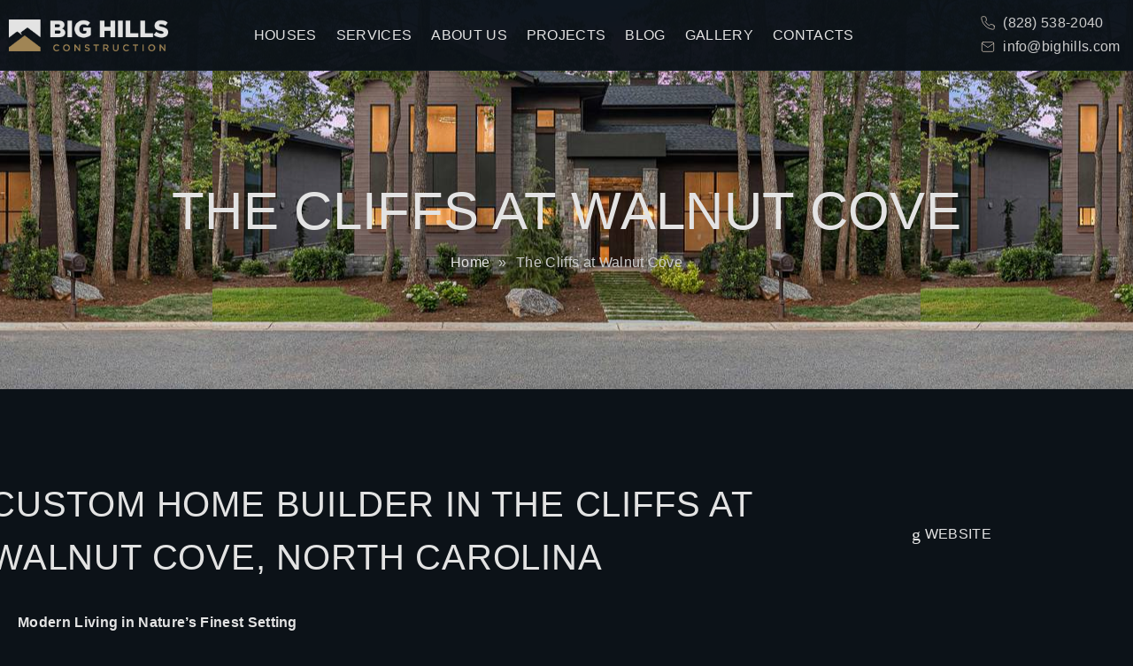

--- FILE ---
content_type: text/html; charset=UTF-8
request_url: https://www.bighills.com/projects/the-cliffs/
body_size: 50930
content:
<!doctype html>
<html lang="en-US">
<head>
	<meta charset="UTF-8">
	<meta name="viewport" content="width=device-width, initial-scale=1">
	<link rel="profile" href="https://gmpg.org/xfn/11">
	<meta name='robots' content='index, follow, max-image-preview:large, max-snippet:-1, max-video-preview:-1' />

	<!-- This site is optimized with the Yoast SEO plugin v26.8 - https://yoast.com/product/yoast-seo-wordpress/ -->
	<title>Find your dream country farm house in Cliffs, NC, where you&#039;d want to live more than one lifetime | Big Hills Construction</title>
	<meta name="description" content="Our communities offer a range of single family detached homes in convenient locations. Find an impressive selection of rural areas houses that are tailored from first-time buyers to those who wish to enhance their living arrangement." />
	<link rel="canonical" href="https://www.bighills.com/projects/the-cliffs/" />
	<meta property="og:locale" content="en_US" />
	<meta property="og:type" content="article" />
	<meta property="og:title" content="Find your dream country farm house in Cliffs, NC, where you&#039;d want to live more than one lifetime | Big Hills Construction" />
	<meta property="og:description" content="Our communities offer a range of single family detached homes in convenient locations. Find an impressive selection of rural areas houses that are tailored from first-time buyers to those who wish to enhance their living arrangement." />
	<meta property="og:url" content="https://www.bighills.com/projects/the-cliffs/" />
	<meta property="og:site_name" content="Big Hills Construction" />
	<meta property="article:modified_time" content="2025-07-29T16:28:56+00:00" />
	<meta property="og:image" content="https://www.bighills.com/wp-content/uploads/2023/10/1-1.jpg" />
	<meta property="og:image:width" content="2000" />
	<meta property="og:image:height" content="1333" />
	<meta property="og:image:type" content="image/jpeg" />
	<meta name="twitter:card" content="summary_large_image" />
	<meta name="twitter:label1" content="Est. reading time" />
	<meta name="twitter:data1" content="1 minute" />
	<script type="application/ld+json" class="yoast-schema-graph">{"@context":"https://schema.org","@graph":[{"@type":["WebPage","RealEstateListing"],"@id":"https://www.bighills.com/projects/the-cliffs/","url":"https://www.bighills.com/projects/the-cliffs/","name":"Find your dream country farm house in Cliffs, NC, where you'd want to live more than one lifetime | Big Hills Construction","isPartOf":{"@id":"https://www.bighills.com/#website"},"primaryImageOfPage":{"@id":"https://www.bighills.com/projects/the-cliffs/#primaryimage"},"image":{"@id":"https://www.bighills.com/projects/the-cliffs/#primaryimage"},"thumbnailUrl":"https://www.bighills.com/wp-content/uploads/2023/10/1-1.jpg","datePublished":"2022-09-08T07:32:43+00:00","dateModified":"2025-07-29T16:28:56+00:00","description":"Our communities offer a range of single family detached homes in convenient locations. Find an impressive selection of rural areas houses that are tailored from first-time buyers to those who wish to enhance their living arrangement.","breadcrumb":{"@id":"https://www.bighills.com/projects/the-cliffs/#breadcrumb"},"inLanguage":"en-US","potentialAction":[{"@type":"ReadAction","target":["https://www.bighills.com/projects/the-cliffs/"]}]},{"@type":"ImageObject","inLanguage":"en-US","@id":"https://www.bighills.com/projects/the-cliffs/#primaryimage","url":"https://www.bighills.com/wp-content/uploads/2023/10/1-1.jpg","contentUrl":"https://www.bighills.com/wp-content/uploads/2023/10/1-1.jpg","width":2000,"height":1333},{"@type":"BreadcrumbList","@id":"https://www.bighills.com/projects/the-cliffs/#breadcrumb","itemListElement":[{"@type":"ListItem","position":1,"name":"Home","item":"https://www.bighills.com/"},{"@type":"ListItem","position":2,"name":"The Cliffs at Walnut Cove"}]},{"@type":"WebSite","@id":"https://www.bighills.com/#website","url":"https://www.bighills.com/","name":"Asheville Custom Home Builder | Big Hills Construction","description":"New Houses For Sale in Asheville","publisher":{"@id":"https://www.bighills.com/#organization"},"alternateName":"Big Hills Construction","potentialAction":[{"@type":"SearchAction","target":{"@type":"EntryPoint","urlTemplate":"https://www.bighills.com/?s={search_term_string}"},"query-input":{"@type":"PropertyValueSpecification","valueRequired":true,"valueName":"search_term_string"}}],"inLanguage":"en-US"},{"@type":"Organization","@id":"https://www.bighills.com/#organization","name":"Big Hills Construction","alternateName":"Asheville Custom Home Builder","url":"https://www.bighills.com/","logo":{"@type":"ImageObject","inLanguage":"en-US","@id":"https://www.bighills.com/#/schema/logo/image/","url":"https://www.bighills.com/wp-content/uploads/2023/01/cropped-logobh.png","contentUrl":"https://www.bighills.com/wp-content/uploads/2023/01/cropped-logobh.png","width":512,"height":512,"caption":"Big Hills Construction"},"image":{"@id":"https://www.bighills.com/#/schema/logo/image/"}}]}</script>
	<!-- / Yoast SEO plugin. -->


<link rel='dns-prefetch' href='//maps.googleapis.com' />
<link rel='dns-prefetch' href='//b3030648.smushcdn.com' />
<link rel="alternate" type="application/rss+xml" title="Big Hills Construction &raquo; Feed" href="https://www.bighills.com/feed/" />
<link rel="alternate" type="application/rss+xml" title="Big Hills Construction &raquo; Comments Feed" href="https://www.bighills.com/comments/feed/" />
<link rel="alternate" title="oEmbed (JSON)" type="application/json+oembed" href="https://www.bighills.com/wp-json/oembed/1.0/embed?url=https%3A%2F%2Fwww.bighills.com%2Fprojects%2Fthe-cliffs%2F" />
<link rel="alternate" title="oEmbed (XML)" type="text/xml+oembed" href="https://www.bighills.com/wp-json/oembed/1.0/embed?url=https%3A%2F%2Fwww.bighills.com%2Fprojects%2Fthe-cliffs%2F&#038;format=xml" />
		<style>
			.lazyload,
			.lazyloading {
				max-width: 100%;
			}
		</style>
		<style id='wp-img-auto-sizes-contain-inline-css'>
img:is([sizes=auto i],[sizes^="auto," i]){contain-intrinsic-size:3000px 1500px}
/*# sourceURL=wp-img-auto-sizes-contain-inline-css */
</style>
<link rel='stylesheet' id='litespeed-cache-dummy-css' href='https://www.bighills.com/wp-content/plugins/litespeed-cache/assets/css/litespeed-dummy.css' media='all' />
<link rel='stylesheet' id='jet-engine-frontend-css' href='https://www.bighills.com/wp-content/plugins/jet-engine/assets/css/frontend.css' media='all' />
<style id='global-styles-inline-css'>
:root{--wp--preset--aspect-ratio--square: 1;--wp--preset--aspect-ratio--4-3: 4/3;--wp--preset--aspect-ratio--3-4: 3/4;--wp--preset--aspect-ratio--3-2: 3/2;--wp--preset--aspect-ratio--2-3: 2/3;--wp--preset--aspect-ratio--16-9: 16/9;--wp--preset--aspect-ratio--9-16: 9/16;--wp--preset--color--black: #000000;--wp--preset--color--cyan-bluish-gray: #abb8c3;--wp--preset--color--white: #ffffff;--wp--preset--color--pale-pink: #f78da7;--wp--preset--color--vivid-red: #cf2e2e;--wp--preset--color--luminous-vivid-orange: #ff6900;--wp--preset--color--luminous-vivid-amber: #fcb900;--wp--preset--color--light-green-cyan: #7bdcb5;--wp--preset--color--vivid-green-cyan: #00d084;--wp--preset--color--pale-cyan-blue: #8ed1fc;--wp--preset--color--vivid-cyan-blue: #0693e3;--wp--preset--color--vivid-purple: #9b51e0;--wp--preset--gradient--vivid-cyan-blue-to-vivid-purple: linear-gradient(135deg,rgb(6,147,227) 0%,rgb(155,81,224) 100%);--wp--preset--gradient--light-green-cyan-to-vivid-green-cyan: linear-gradient(135deg,rgb(122,220,180) 0%,rgb(0,208,130) 100%);--wp--preset--gradient--luminous-vivid-amber-to-luminous-vivid-orange: linear-gradient(135deg,rgb(252,185,0) 0%,rgb(255,105,0) 100%);--wp--preset--gradient--luminous-vivid-orange-to-vivid-red: linear-gradient(135deg,rgb(255,105,0) 0%,rgb(207,46,46) 100%);--wp--preset--gradient--very-light-gray-to-cyan-bluish-gray: linear-gradient(135deg,rgb(238,238,238) 0%,rgb(169,184,195) 100%);--wp--preset--gradient--cool-to-warm-spectrum: linear-gradient(135deg,rgb(74,234,220) 0%,rgb(151,120,209) 20%,rgb(207,42,186) 40%,rgb(238,44,130) 60%,rgb(251,105,98) 80%,rgb(254,248,76) 100%);--wp--preset--gradient--blush-light-purple: linear-gradient(135deg,rgb(255,206,236) 0%,rgb(152,150,240) 100%);--wp--preset--gradient--blush-bordeaux: linear-gradient(135deg,rgb(254,205,165) 0%,rgb(254,45,45) 50%,rgb(107,0,62) 100%);--wp--preset--gradient--luminous-dusk: linear-gradient(135deg,rgb(255,203,112) 0%,rgb(199,81,192) 50%,rgb(65,88,208) 100%);--wp--preset--gradient--pale-ocean: linear-gradient(135deg,rgb(255,245,203) 0%,rgb(182,227,212) 50%,rgb(51,167,181) 100%);--wp--preset--gradient--electric-grass: linear-gradient(135deg,rgb(202,248,128) 0%,rgb(113,206,126) 100%);--wp--preset--gradient--midnight: linear-gradient(135deg,rgb(2,3,129) 0%,rgb(40,116,252) 100%);--wp--preset--font-size--small: 13px;--wp--preset--font-size--medium: 20px;--wp--preset--font-size--large: 36px;--wp--preset--font-size--x-large: 42px;--wp--preset--spacing--20: 0.44rem;--wp--preset--spacing--30: 0.67rem;--wp--preset--spacing--40: 1rem;--wp--preset--spacing--50: 1.5rem;--wp--preset--spacing--60: 2.25rem;--wp--preset--spacing--70: 3.38rem;--wp--preset--spacing--80: 5.06rem;--wp--preset--shadow--natural: 6px 6px 9px rgba(0, 0, 0, 0.2);--wp--preset--shadow--deep: 12px 12px 50px rgba(0, 0, 0, 0.4);--wp--preset--shadow--sharp: 6px 6px 0px rgba(0, 0, 0, 0.2);--wp--preset--shadow--outlined: 6px 6px 0px -3px rgb(255, 255, 255), 6px 6px rgb(0, 0, 0);--wp--preset--shadow--crisp: 6px 6px 0px rgb(0, 0, 0);}:root { --wp--style--global--content-size: 800px;--wp--style--global--wide-size: 1200px; }:where(body) { margin: 0; }.wp-site-blocks > .alignleft { float: left; margin-right: 2em; }.wp-site-blocks > .alignright { float: right; margin-left: 2em; }.wp-site-blocks > .aligncenter { justify-content: center; margin-left: auto; margin-right: auto; }:where(.wp-site-blocks) > * { margin-block-start: 24px; margin-block-end: 0; }:where(.wp-site-blocks) > :first-child { margin-block-start: 0; }:where(.wp-site-blocks) > :last-child { margin-block-end: 0; }:root { --wp--style--block-gap: 24px; }:root :where(.is-layout-flow) > :first-child{margin-block-start: 0;}:root :where(.is-layout-flow) > :last-child{margin-block-end: 0;}:root :where(.is-layout-flow) > *{margin-block-start: 24px;margin-block-end: 0;}:root :where(.is-layout-constrained) > :first-child{margin-block-start: 0;}:root :where(.is-layout-constrained) > :last-child{margin-block-end: 0;}:root :where(.is-layout-constrained) > *{margin-block-start: 24px;margin-block-end: 0;}:root :where(.is-layout-flex){gap: 24px;}:root :where(.is-layout-grid){gap: 24px;}.is-layout-flow > .alignleft{float: left;margin-inline-start: 0;margin-inline-end: 2em;}.is-layout-flow > .alignright{float: right;margin-inline-start: 2em;margin-inline-end: 0;}.is-layout-flow > .aligncenter{margin-left: auto !important;margin-right: auto !important;}.is-layout-constrained > .alignleft{float: left;margin-inline-start: 0;margin-inline-end: 2em;}.is-layout-constrained > .alignright{float: right;margin-inline-start: 2em;margin-inline-end: 0;}.is-layout-constrained > .aligncenter{margin-left: auto !important;margin-right: auto !important;}.is-layout-constrained > :where(:not(.alignleft):not(.alignright):not(.alignfull)){max-width: var(--wp--style--global--content-size);margin-left: auto !important;margin-right: auto !important;}.is-layout-constrained > .alignwide{max-width: var(--wp--style--global--wide-size);}body .is-layout-flex{display: flex;}.is-layout-flex{flex-wrap: wrap;align-items: center;}.is-layout-flex > :is(*, div){margin: 0;}body .is-layout-grid{display: grid;}.is-layout-grid > :is(*, div){margin: 0;}body{padding-top: 0px;padding-right: 0px;padding-bottom: 0px;padding-left: 0px;}a:where(:not(.wp-element-button)){text-decoration: underline;}:root :where(.wp-element-button, .wp-block-button__link){background-color: #32373c;border-width: 0;color: #fff;font-family: inherit;font-size: inherit;font-style: inherit;font-weight: inherit;letter-spacing: inherit;line-height: inherit;padding-top: calc(0.667em + 2px);padding-right: calc(1.333em + 2px);padding-bottom: calc(0.667em + 2px);padding-left: calc(1.333em + 2px);text-decoration: none;text-transform: inherit;}.has-black-color{color: var(--wp--preset--color--black) !important;}.has-cyan-bluish-gray-color{color: var(--wp--preset--color--cyan-bluish-gray) !important;}.has-white-color{color: var(--wp--preset--color--white) !important;}.has-pale-pink-color{color: var(--wp--preset--color--pale-pink) !important;}.has-vivid-red-color{color: var(--wp--preset--color--vivid-red) !important;}.has-luminous-vivid-orange-color{color: var(--wp--preset--color--luminous-vivid-orange) !important;}.has-luminous-vivid-amber-color{color: var(--wp--preset--color--luminous-vivid-amber) !important;}.has-light-green-cyan-color{color: var(--wp--preset--color--light-green-cyan) !important;}.has-vivid-green-cyan-color{color: var(--wp--preset--color--vivid-green-cyan) !important;}.has-pale-cyan-blue-color{color: var(--wp--preset--color--pale-cyan-blue) !important;}.has-vivid-cyan-blue-color{color: var(--wp--preset--color--vivid-cyan-blue) !important;}.has-vivid-purple-color{color: var(--wp--preset--color--vivid-purple) !important;}.has-black-background-color{background-color: var(--wp--preset--color--black) !important;}.has-cyan-bluish-gray-background-color{background-color: var(--wp--preset--color--cyan-bluish-gray) !important;}.has-white-background-color{background-color: var(--wp--preset--color--white) !important;}.has-pale-pink-background-color{background-color: var(--wp--preset--color--pale-pink) !important;}.has-vivid-red-background-color{background-color: var(--wp--preset--color--vivid-red) !important;}.has-luminous-vivid-orange-background-color{background-color: var(--wp--preset--color--luminous-vivid-orange) !important;}.has-luminous-vivid-amber-background-color{background-color: var(--wp--preset--color--luminous-vivid-amber) !important;}.has-light-green-cyan-background-color{background-color: var(--wp--preset--color--light-green-cyan) !important;}.has-vivid-green-cyan-background-color{background-color: var(--wp--preset--color--vivid-green-cyan) !important;}.has-pale-cyan-blue-background-color{background-color: var(--wp--preset--color--pale-cyan-blue) !important;}.has-vivid-cyan-blue-background-color{background-color: var(--wp--preset--color--vivid-cyan-blue) !important;}.has-vivid-purple-background-color{background-color: var(--wp--preset--color--vivid-purple) !important;}.has-black-border-color{border-color: var(--wp--preset--color--black) !important;}.has-cyan-bluish-gray-border-color{border-color: var(--wp--preset--color--cyan-bluish-gray) !important;}.has-white-border-color{border-color: var(--wp--preset--color--white) !important;}.has-pale-pink-border-color{border-color: var(--wp--preset--color--pale-pink) !important;}.has-vivid-red-border-color{border-color: var(--wp--preset--color--vivid-red) !important;}.has-luminous-vivid-orange-border-color{border-color: var(--wp--preset--color--luminous-vivid-orange) !important;}.has-luminous-vivid-amber-border-color{border-color: var(--wp--preset--color--luminous-vivid-amber) !important;}.has-light-green-cyan-border-color{border-color: var(--wp--preset--color--light-green-cyan) !important;}.has-vivid-green-cyan-border-color{border-color: var(--wp--preset--color--vivid-green-cyan) !important;}.has-pale-cyan-blue-border-color{border-color: var(--wp--preset--color--pale-cyan-blue) !important;}.has-vivid-cyan-blue-border-color{border-color: var(--wp--preset--color--vivid-cyan-blue) !important;}.has-vivid-purple-border-color{border-color: var(--wp--preset--color--vivid-purple) !important;}.has-vivid-cyan-blue-to-vivid-purple-gradient-background{background: var(--wp--preset--gradient--vivid-cyan-blue-to-vivid-purple) !important;}.has-light-green-cyan-to-vivid-green-cyan-gradient-background{background: var(--wp--preset--gradient--light-green-cyan-to-vivid-green-cyan) !important;}.has-luminous-vivid-amber-to-luminous-vivid-orange-gradient-background{background: var(--wp--preset--gradient--luminous-vivid-amber-to-luminous-vivid-orange) !important;}.has-luminous-vivid-orange-to-vivid-red-gradient-background{background: var(--wp--preset--gradient--luminous-vivid-orange-to-vivid-red) !important;}.has-very-light-gray-to-cyan-bluish-gray-gradient-background{background: var(--wp--preset--gradient--very-light-gray-to-cyan-bluish-gray) !important;}.has-cool-to-warm-spectrum-gradient-background{background: var(--wp--preset--gradient--cool-to-warm-spectrum) !important;}.has-blush-light-purple-gradient-background{background: var(--wp--preset--gradient--blush-light-purple) !important;}.has-blush-bordeaux-gradient-background{background: var(--wp--preset--gradient--blush-bordeaux) !important;}.has-luminous-dusk-gradient-background{background: var(--wp--preset--gradient--luminous-dusk) !important;}.has-pale-ocean-gradient-background{background: var(--wp--preset--gradient--pale-ocean) !important;}.has-electric-grass-gradient-background{background: var(--wp--preset--gradient--electric-grass) !important;}.has-midnight-gradient-background{background: var(--wp--preset--gradient--midnight) !important;}.has-small-font-size{font-size: var(--wp--preset--font-size--small) !important;}.has-medium-font-size{font-size: var(--wp--preset--font-size--medium) !important;}.has-large-font-size{font-size: var(--wp--preset--font-size--large) !important;}.has-x-large-font-size{font-size: var(--wp--preset--font-size--x-large) !important;}
:root :where(.wp-block-pullquote){font-size: 1.5em;line-height: 1.6;}
/*# sourceURL=global-styles-inline-css */
</style>
<link rel='stylesheet' id='hello-elementor-css' href='https://www.bighills.com/wp-content/themes/hello-elementor/assets/css/reset.css' media='all' />
<link rel='stylesheet' id='hello-elementor-theme-style-css' href='https://www.bighills.com/wp-content/themes/hello-elementor/assets/css/theme.css' media='all' />
<link rel='stylesheet' id='hello-elementor-header-footer-css' href='https://www.bighills.com/wp-content/themes/hello-elementor/assets/css/header-footer.css' media='all' />
<link rel='stylesheet' id='elementor-frontend-css' href='https://www.bighills.com/wp-content/uploads/elementor/css/custom-frontend.min.css' media='all' />
<style id='elementor-frontend-inline-css'>
.elementor-3261 .elementor-element.elementor-element-df8f432:not(.elementor-motion-effects-element-type-background), .elementor-3261 .elementor-element.elementor-element-df8f432 > .elementor-motion-effects-container > .elementor-motion-effects-layer{background-image:url("https://b3030648.smushcdn.com/3030648/wp-content/uploads/2023/10/1-1.jpg?lossy=1&strip=1&avif=1");}
/*# sourceURL=elementor-frontend-inline-css */
</style>
<link rel='stylesheet' id='elementor-post-737-css' href='https://www.bighills.com/wp-content/uploads/elementor/css/post-737.css' media='all' />
<link rel='stylesheet' id='widget-image-css' href='https://www.bighills.com/wp-content/plugins/elementor/assets/css/widget-image.min.css' media='all' />
<link rel='stylesheet' id='widget-nav-menu-css' href='https://www.bighills.com/wp-content/uploads/elementor/css/custom-pro-widget-nav-menu.min.css' media='all' />
<link rel='stylesheet' id='widget-icon-list-css' href='https://www.bighills.com/wp-content/uploads/elementor/css/custom-widget-icon-list.min.css' media='all' />
<link rel='stylesheet' id='widget-heading-css' href='https://www.bighills.com/wp-content/plugins/elementor/assets/css/widget-heading.min.css' media='all' />
<link rel='stylesheet' id='widget-breadcrumbs-css' href='https://www.bighills.com/wp-content/plugins/elementor-pro/assets/css/widget-breadcrumbs.min.css' media='all' />
<link rel='stylesheet' id='e-motion-fx-css' href='https://www.bighills.com/wp-content/plugins/elementor-pro/assets/css/modules/motion-fx.min.css' media='all' />
<link rel='stylesheet' id='e-animation-grow-css' href='https://www.bighills.com/wp-content/plugins/elementor/assets/lib/animations/styles/e-animation-grow.min.css' media='all' />
<link rel='stylesheet' id='widget-icon-box-css' href='https://www.bighills.com/wp-content/uploads/elementor/css/custom-widget-icon-box.min.css' media='all' />
<link rel='stylesheet' id='jet-elements-css' href='https://www.bighills.com/wp-content/plugins/jet-elements/assets/css/jet-elements.css' media='all' />
<link rel='stylesheet' id='jet-map-css' href='https://www.bighills.com/wp-content/plugins/jet-elements/assets/css/addons/jet-map.css' media='all' />
<link rel='stylesheet' id='swiper-css' href='https://www.bighills.com/wp-content/plugins/elementor/assets/lib/swiper/v8/css/swiper.min.css' media='all' />
<link rel='stylesheet' id='e-swiper-css' href='https://www.bighills.com/wp-content/plugins/elementor/assets/css/conditionals/e-swiper.min.css' media='all' />
<link rel='stylesheet' id='widget-gallery-css' href='https://www.bighills.com/wp-content/plugins/elementor-pro/assets/css/widget-gallery.min.css' media='all' />
<link rel='stylesheet' id='elementor-gallery-css' href='https://www.bighills.com/wp-content/plugins/elementor/assets/lib/e-gallery/css/e-gallery.min.css' media='all' />
<link rel='stylesheet' id='e-transitions-css' href='https://www.bighills.com/wp-content/plugins/elementor-pro/assets/css/conditionals/transitions.min.css' media='all' />
<link rel='stylesheet' id='widget-divider-css' href='https://www.bighills.com/wp-content/plugins/elementor/assets/css/widget-divider.min.css' media='all' />
<link rel='stylesheet' id='elementor-icons-css' href='https://www.bighills.com/wp-content/plugins/elementor/assets/lib/eicons/css/elementor-icons.min.css' media='all' />
<link rel='stylesheet' id='jet-tabs-frontend-css' href='https://www.bighills.com/wp-content/plugins/jet-tabs/assets/css/jet-tabs-frontend.css' media='all' />
<link rel='stylesheet' id='jet-tricks-frontend-css' href='https://www.bighills.com/wp-content/plugins/jet-tricks/assets/css/jet-tricks-frontend.css' media='all' />
<link rel='stylesheet' id='elementor-post-45-css' href='https://www.bighills.com/wp-content/uploads/elementor/css/post-45.css' media='all' />
<link rel='stylesheet' id='elementor-post-3261-css' href='https://www.bighills.com/wp-content/uploads/elementor/css/post-3261.css' media='all' />
<link rel='stylesheet' id='elementor-post-3382-css' href='https://www.bighills.com/wp-content/uploads/elementor/css/post-3382.css' media='all' />
<link rel='stylesheet' id='elementor-post-3313-css' href='https://www.bighills.com/wp-content/uploads/elementor/css/post-3313.css' media='all' />
<link rel='stylesheet' id='hello-elementor-child-style-css' href='https://www.bighills.com/wp-content/themes/hello-elementor-child/style.css' media='all' />
<link rel='stylesheet' id='elementor-gf-local-cormorantinfant-css' href='https://www.bighills.com/wp-content/uploads/elementor/google-fonts/css/cormorantinfant.css' media='all' />
<link rel='stylesheet' id='elementor-icons-untitled-font-1-2-css' href='https://www.bighills.com/wp-content/uploads/elementor/custom-icons/untitled-font-1-2/styles.css' media='all' />
<link rel='stylesheet' id='elementor-icons-shared-0-css' href='https://www.bighills.com/wp-content/plugins/elementor/assets/lib/font-awesome/css/fontawesome.min.css' media='all' />
<link rel='stylesheet' id='elementor-icons-fa-brands-css' href='https://www.bighills.com/wp-content/plugins/elementor/assets/lib/font-awesome/css/brands.min.css' media='all' />
<script src="https://www.bighills.com/wp-includes/js/jquery/jquery.min.js" id="jquery-core-js"></script>
<script src="https://www.bighills.com/wp-includes/js/jquery/jquery-migrate.min.js" id="jquery-migrate-js"></script>
<link rel="https://api.w.org/" href="https://www.bighills.com/wp-json/" /><link rel="EditURI" type="application/rsd+xml" title="RSD" href="https://www.bighills.com/xmlrpc.php?rsd" />
<meta name="generator" content="WordPress 6.9" />
<link rel='shortlink' href='https://www.bighills.com/?p=45' />
<meta name="ti-site-data" content="eyJyIjoiMTowITc6MCEzMDowIiwibyI6Imh0dHBzOlwvXC93d3cuYmlnaGlsbHMuY29tXC93cC1hZG1pblwvYWRtaW4tYWpheC5waHA/YWN0aW9uPXRpX29ubGluZV91c2Vyc19nb29nbGUmYW1wO3A9JTJGcHJvamVjdHMlMkZ0aGUtY2xpZmZzJTJGJmFtcDtfd3Bub25jZT1kZGJmMWFmYmJkIn0=" />		<script>
			document.documentElement.className = document.documentElement.className.replace('no-js', 'js');
		</script>
				<style>
			.no-js img.lazyload {
				display: none;
			}

			figure.wp-block-image img.lazyloading {
				min-width: 150px;
			}

			.lazyload,
			.lazyloading {
				--smush-placeholder-width: 100px;
				--smush-placeholder-aspect-ratio: 1/1;
				width: var(--smush-image-width, var(--smush-placeholder-width)) !important;
				aspect-ratio: var(--smush-image-aspect-ratio, var(--smush-placeholder-aspect-ratio)) !important;
			}

						.lazyload, .lazyloading {
				opacity: 0;
			}

			.lazyloaded {
				opacity: 1;
				transition: opacity 400ms;
				transition-delay: 0ms;
			}

					</style>
		<meta name="generator" content="Elementor 3.34.2; features: additional_custom_breakpoints; settings: css_print_method-external, google_font-enabled, font_display-swap">
<meta property="twitter:card" content="summary_large_image" />
<script defer async src='https://cdn.trustindex.io/loader.js?6a9eb4e28645075c79065c15c0d'></script>
<!-- Meta Pixel Code -->
<script>
!function(f,b,e,v,n,t,s)
{if(f.fbq)return;n=f.fbq=function(){n.callMethod?
n.callMethod.apply(n,arguments):n.queue.push(arguments)};
if(!f._fbq)f._fbq=n;n.push=n;n.loaded=!0;n.version='2.0';
n.queue=[];t=b.createElement(e);t.async=!0;
t.src=v;s=b.getElementsByTagName(e)[0];
s.parentNode.insertBefore(t,s)}(window, document,'script',
'https://connect.facebook.net/en_US/fbevents.js');
fbq('init', '768731175217179');
fbq('track', 'PageView');
</script>
<noscript><img height="1" width="1" style="display:none"
src="https://www.facebook.com/tr?id=768731175217179&ev=PageView&noscript=1"
/></noscript>
<!-- End Meta Pixel Code -->

<!-- Google Tag Manager -->
	<script>(function(w,d,s,l,i){w[l]=w[l]||[];w[l].push({'gtm.start':
	new Date().getTime(),event:'gtm.js'});var f=d.getElementsByTagName(s)[0],
	j=d.createElement(s),dl=l!='dataLayer'?'&l='+l:'';j.async=true;j.src=
	'https://www.googletagmanager.com/gtm.js?id='+i+dl;f.parentNode.insertBefore(j,f);
	})(window,document,'script','dataLayer','GTM-TJNX2WT');</script>
	<!-- End Google Tag Manager -->

			<style>
				.e-con.e-parent:nth-of-type(n+4):not(.e-lazyloaded):not(.e-no-lazyload),
				.e-con.e-parent:nth-of-type(n+4):not(.e-lazyloaded):not(.e-no-lazyload) * {
					background-image: none !important;
				}
				@media screen and (max-height: 1024px) {
					.e-con.e-parent:nth-of-type(n+3):not(.e-lazyloaded):not(.e-no-lazyload),
					.e-con.e-parent:nth-of-type(n+3):not(.e-lazyloaded):not(.e-no-lazyload) * {
						background-image: none !important;
					}
				}
				@media screen and (max-height: 640px) {
					.e-con.e-parent:nth-of-type(n+2):not(.e-lazyloaded):not(.e-no-lazyload),
					.e-con.e-parent:nth-of-type(n+2):not(.e-lazyloaded):not(.e-no-lazyload) * {
						background-image: none !important;
					}
				}
			</style>
			<link rel="icon" href="https://b3030648.smushcdn.com/3030648/wp-content/uploads/2023/01/cropped-logobh-32x32.png?lossy=1&strip=1&avif=1" sizes="32x32" />
<link rel="icon" href="https://b3030648.smushcdn.com/3030648/wp-content/uploads/2023/01/cropped-logobh-192x192.png?lossy=1&strip=1&avif=1" sizes="192x192" />
<link rel="apple-touch-icon" href="https://b3030648.smushcdn.com/3030648/wp-content/uploads/2023/01/cropped-logobh-180x180.png?lossy=1&strip=1&avif=1" />
<meta name="msapplication-TileImage" content="https://www.bighills.com/wp-content/uploads/2023/01/cropped-logobh-270x270.png" />
</head>
<body class="wp-singular projects-template-default single single-projects postid-45 wp-custom-logo wp-embed-responsive wp-theme-hello-elementor wp-child-theme-hello-elementor-child hello-elementor-default elementor-default elementor-kit-737 elementor-page elementor-page-45 elementor-page-3313">

<!-- Google Tag Manager (noscript) -->
<noscript><iframe data-src="https://www.googletagmanager.com/ns.html?id=GTM-TJNX2WT"
height="0" width="0" style="display:none;visibility:hidden" src="[data-uri]" class="lazyload" data-load-mode="1"></iframe></noscript>
<!-- End Google Tag Manager (noscript) -->


<a class="skip-link screen-reader-text" href="#content">Skip to content</a>

		<header data-elementor-type="header" data-elementor-id="3261" class="elementor elementor-3261 elementor-location-header" data-elementor-post-type="elementor_library">
					<section class="elementor-section elementor-top-section elementor-element elementor-element-18d3acc5 elementor-section-boxed elementor-section-height-default elementor-section-height-default" data-id="18d3acc5" data-element_type="section" data-settings="{&quot;jet_parallax_layout_list&quot;:[],&quot;background_background&quot;:&quot;classic&quot;}">
						<div class="elementor-container elementor-column-gap-default">
					<div class="elementor-column elementor-col-33 elementor-top-column elementor-element elementor-element-18909d7f" data-id="18909d7f" data-element_type="column">
			<div class="elementor-widget-wrap elementor-element-populated">
						<div class="elementor-element elementor-element-64b96f08 elementor-widget elementor-widget-theme-site-logo elementor-widget-image" data-id="64b96f08" data-element_type="widget" data-widget_type="theme-site-logo.default">
											<a href="https://www.bighills.com">
			<img fetchpriority="high" width="520" height="104" src="https://b3030648.smushcdn.com/3030648/wp-content/uploads/2023/01/logo_header-1-1.png?lossy=1&strip=1&avif=1" class="attachment-full size-full wp-image-632" alt="The Cliffs at Walnut Cove. Big Hills Construction Custom Home Builder in Asheville, North Carolina" srcset="https://b3030648.smushcdn.com/3030648/wp-content/uploads/2023/01/logo_header-1-1.png?lossy=1&strip=1&avif=1 520w, https://b3030648.smushcdn.com/3030648/wp-content/uploads/2023/01/logo_header-1-1-300x60.png?lossy=1&strip=1&avif=1 300w" sizes="(max-width: 520px) 100vw, 520px" />				</a>
											</div>
					</div>
		</div>
				<div class="elementor-column elementor-col-33 elementor-top-column elementor-element elementor-element-45c9d37e elementor-hidden-tablet elementor-hidden-mobile" data-id="45c9d37e" data-element_type="column">
			<div class="elementor-widget-wrap elementor-element-populated">
						<div class="elementor-element elementor-element-35b3993f elementor-nav-menu__align-center elementor-nav-menu--dropdown-none elementor-widget elementor-widget-nav-menu" data-id="35b3993f" data-element_type="widget" data-settings="{&quot;submenu_icon&quot;:{&quot;value&quot;:&quot;&lt;i class=\&quot;\&quot; aria-hidden=\&quot;true\&quot;&gt;&lt;\/i&gt;&quot;,&quot;library&quot;:&quot;&quot;},&quot;layout&quot;:&quot;horizontal&quot;}" data-widget_type="nav-menu.default">
								<nav aria-label="Menu" class="elementor-nav-menu--main elementor-nav-menu__container elementor-nav-menu--layout-horizontal e--pointer-underline e--animation-grow">
				<ul id="menu-1-35b3993f" class="elementor-nav-menu"><li class="menu-item menu-item-type-custom menu-item-object-custom menu-item-4460"><a href="/houses-nc/" class="elementor-item">Houses</a></li>
<li class="menu-item menu-item-type-custom menu-item-object-custom menu-item-has-children menu-item-13596"><a href="#" class="elementor-item elementor-item-anchor">Services</a>
<ul class="sub-menu elementor-nav-menu--dropdown">
	<li class="menu-item menu-item-type-post_type menu-item-object-page menu-item-1548"><a href="https://www.bighills.com/floor-plans/" class="elementor-sub-item">House Plans</a></li>
	<li class="menu-item menu-item-type-post_type menu-item-object-page menu-item-13626"><a href="https://www.bighills.com/build-with-us/" class="elementor-sub-item">Custom Homes</a></li>
	<li class="menu-item menu-item-type-post_type menu-item-object-page menu-item-13597"><a href="https://www.bighills.com/home-remodeling-renovation-in-asheville-western-north-carolina/" class="elementor-sub-item">Home Remodeling &#038; Renovation</a></li>
	<li class="menu-item menu-item-type-post_type menu-item-object-page menu-item-13598"><a href="https://www.bighills.com/land-grading-site-prep/" class="elementor-sub-item">Land Grading &#038; Site Preparation</a></li>
</ul>
</li>
<li class="menu-item menu-item-type-post_type menu-item-object-page menu-item-has-children menu-item-12567"><a href="https://www.bighills.com/about-us/" class="elementor-item">About Us</a>
<ul class="sub-menu elementor-nav-menu--dropdown">
	<li class="menu-item menu-item-type-post_type menu-item-object-page menu-item-12568"><a href="https://www.bighills.com/about-us/" class="elementor-sub-item">About Big Hills Construction</a></li>
	<li class="menu-item menu-item-type-post_type menu-item-object-page menu-item-24"><a href="https://www.bighills.com/real-estate/" class="elementor-sub-item">Agents</a></li>
</ul>
</li>
<li class="menu-item menu-item-type-custom menu-item-object-custom current-menu-ancestor current-menu-parent menu-item-has-children menu-item-26"><a href="#" class="elementor-item elementor-item-anchor">Projects</a>
<ul class="sub-menu elementor-nav-menu--dropdown">
	<li class="menu-item menu-item-type-post_type menu-item-object-projects menu-item-53"><a href="https://www.bighills.com/projects/mills-river-crossing/" class="elementor-sub-item">Mills River Crossing</a></li>
	<li class="menu-item menu-item-type-post_type menu-item-object-projects menu-item-51"><a href="https://www.bighills.com/projects/stoneridge-at-hayes-mountain/" class="elementor-sub-item">StoneRidge at Hayes Mountain</a></li>
	<li class="menu-item menu-item-type-post_type menu-item-object-projects current-menu-item menu-item-54"><a href="https://www.bighills.com/projects/the-cliffs/" aria-current="page" class="elementor-sub-item elementor-item-active">The Cliffs at Walnut Cove</a></li>
	<li class="menu-item menu-item-type-post_type menu-item-object-projects menu-item-55"><a href="https://www.bighills.com/projects/victoria-hills/" class="elementor-sub-item">Victoria Hills</a></li>
	<li class="menu-item menu-item-type-post_type menu-item-object-projects menu-item-52"><a href="https://www.bighills.com/projects/horse-shoe-cove/" class="elementor-sub-item">Horse Shoe Cove</a></li>
</ul>
</li>
<li class="menu-item menu-item-type-post_type menu-item-object-page current_page_parent menu-item-4198"><a href="https://www.bighills.com/blog/" class="elementor-item">Blog</a></li>
<li class="menu-item menu-item-type-post_type menu-item-object-page menu-item-22"><a href="https://www.bighills.com/gallery/" class="elementor-item">Gallery</a></li>
<li class="menu-item menu-item-type-post_type menu-item-object-page menu-item-21"><a href="https://www.bighills.com/contacts/" class="elementor-item">Contacts</a></li>
</ul>			</nav>
						<nav class="elementor-nav-menu--dropdown elementor-nav-menu__container" aria-hidden="true">
				<ul id="menu-2-35b3993f" class="elementor-nav-menu"><li class="menu-item menu-item-type-custom menu-item-object-custom menu-item-4460"><a href="/houses-nc/" class="elementor-item" tabindex="-1">Houses</a></li>
<li class="menu-item menu-item-type-custom menu-item-object-custom menu-item-has-children menu-item-13596"><a href="#" class="elementor-item elementor-item-anchor" tabindex="-1">Services</a>
<ul class="sub-menu elementor-nav-menu--dropdown">
	<li class="menu-item menu-item-type-post_type menu-item-object-page menu-item-1548"><a href="https://www.bighills.com/floor-plans/" class="elementor-sub-item" tabindex="-1">House Plans</a></li>
	<li class="menu-item menu-item-type-post_type menu-item-object-page menu-item-13626"><a href="https://www.bighills.com/build-with-us/" class="elementor-sub-item" tabindex="-1">Custom Homes</a></li>
	<li class="menu-item menu-item-type-post_type menu-item-object-page menu-item-13597"><a href="https://www.bighills.com/home-remodeling-renovation-in-asheville-western-north-carolina/" class="elementor-sub-item" tabindex="-1">Home Remodeling &#038; Renovation</a></li>
	<li class="menu-item menu-item-type-post_type menu-item-object-page menu-item-13598"><a href="https://www.bighills.com/land-grading-site-prep/" class="elementor-sub-item" tabindex="-1">Land Grading &#038; Site Preparation</a></li>
</ul>
</li>
<li class="menu-item menu-item-type-post_type menu-item-object-page menu-item-has-children menu-item-12567"><a href="https://www.bighills.com/about-us/" class="elementor-item" tabindex="-1">About Us</a>
<ul class="sub-menu elementor-nav-menu--dropdown">
	<li class="menu-item menu-item-type-post_type menu-item-object-page menu-item-12568"><a href="https://www.bighills.com/about-us/" class="elementor-sub-item" tabindex="-1">About Big Hills Construction</a></li>
	<li class="menu-item menu-item-type-post_type menu-item-object-page menu-item-24"><a href="https://www.bighills.com/real-estate/" class="elementor-sub-item" tabindex="-1">Agents</a></li>
</ul>
</li>
<li class="menu-item menu-item-type-custom menu-item-object-custom current-menu-ancestor current-menu-parent menu-item-has-children menu-item-26"><a href="#" class="elementor-item elementor-item-anchor" tabindex="-1">Projects</a>
<ul class="sub-menu elementor-nav-menu--dropdown">
	<li class="menu-item menu-item-type-post_type menu-item-object-projects menu-item-53"><a href="https://www.bighills.com/projects/mills-river-crossing/" class="elementor-sub-item" tabindex="-1">Mills River Crossing</a></li>
	<li class="menu-item menu-item-type-post_type menu-item-object-projects menu-item-51"><a href="https://www.bighills.com/projects/stoneridge-at-hayes-mountain/" class="elementor-sub-item" tabindex="-1">StoneRidge at Hayes Mountain</a></li>
	<li class="menu-item menu-item-type-post_type menu-item-object-projects current-menu-item menu-item-54"><a href="https://www.bighills.com/projects/the-cliffs/" aria-current="page" class="elementor-sub-item elementor-item-active" tabindex="-1">The Cliffs at Walnut Cove</a></li>
	<li class="menu-item menu-item-type-post_type menu-item-object-projects menu-item-55"><a href="https://www.bighills.com/projects/victoria-hills/" class="elementor-sub-item" tabindex="-1">Victoria Hills</a></li>
	<li class="menu-item menu-item-type-post_type menu-item-object-projects menu-item-52"><a href="https://www.bighills.com/projects/horse-shoe-cove/" class="elementor-sub-item" tabindex="-1">Horse Shoe Cove</a></li>
</ul>
</li>
<li class="menu-item menu-item-type-post_type menu-item-object-page current_page_parent menu-item-4198"><a href="https://www.bighills.com/blog/" class="elementor-item" tabindex="-1">Blog</a></li>
<li class="menu-item menu-item-type-post_type menu-item-object-page menu-item-22"><a href="https://www.bighills.com/gallery/" class="elementor-item" tabindex="-1">Gallery</a></li>
<li class="menu-item menu-item-type-post_type menu-item-object-page menu-item-21"><a href="https://www.bighills.com/contacts/" class="elementor-item" tabindex="-1">Contacts</a></li>
</ul>			</nav>
						</div>
					</div>
		</div>
				<div class="elementor-column elementor-col-33 elementor-top-column elementor-element elementor-element-5502707a" data-id="5502707a" data-element_type="column">
			<div class="elementor-widget-wrap elementor-element-populated">
						<div class="elementor-element elementor-element-2e456328 elementor-hidden-tablet elementor-hidden-mobile elementor-widget__width-auto elementor-icon-list--layout-traditional elementor-list-item-link-full_width elementor-widget elementor-widget-icon-list" data-id="2e456328" data-element_type="widget" data-widget_type="icon-list.default">
							<ul class="elementor-icon-list-items">
							<li class="elementor-icon-list-item">
											<a href="tel:(828)%20538-2040">

												<span class="elementor-icon-list-icon">
							<svg xmlns="http://www.w3.org/2000/svg" width="22" height="22" viewBox="0 0 22 22" fill="none"><path d="M20.9999 15.9201V18.9201C21.0011 19.1986 20.944 19.4743 20.8324 19.7294C20.7209 19.9846 20.5572 20.2137 20.352 20.402C20.1468 20.5902 19.9045 20.7336 19.6407 20.8228C19.3769 20.912 19.0973 20.9452 18.8199 20.9201C15.7428 20.5857 12.7869 19.5342 10.1899 17.8501C7.77376 16.3148 5.72527 14.2663 4.18993 11.8501C2.49991 9.2413 1.44818 6.27109 1.11993 3.1801C1.09494 2.90356 1.12781 2.62486 1.21643 2.36172C1.30506 2.09859 1.4475 1.85679 1.6347 1.65172C1.82189 1.44665 2.04974 1.28281 2.30372 1.17062C2.55771 1.05843 2.83227 1.00036 3.10993 1.0001H6.10993C6.59524 0.995321 7.06572 1.16718 7.43369 1.48363C7.80166 1.80008 8.04201 2.23954 8.10993 2.7201C8.23656 3.68016 8.47138 4.62282 8.80993 5.5301C8.94448 5.88802 8.9736 6.27701 8.89384 6.65098C8.81408 7.02494 8.6288 7.36821 8.35993 7.6401L7.08993 8.9101C8.51349 11.4136 10.5864 13.4865 13.0899 14.9101L14.3599 13.6401C14.6318 13.3712 14.9751 13.1859 15.3491 13.1062C15.723 13.0264 16.112 13.0556 16.4699 13.1901C17.3772 13.5286 18.3199 13.7635 19.2799 13.8901C19.7657 13.9586 20.2093 14.2033 20.5265 14.5776C20.8436 14.9519 21.0121 15.4297 20.9999 15.9201Z" stroke="#E5D7C9" stroke-linecap="round" stroke-linejoin="round"></path></svg>						</span>
										<span class="elementor-icon-list-text">(828) 538-2040</span>
											</a>
									</li>
								<li class="elementor-icon-list-item">
											<a href="mailto:info@bighills.com">

												<span class="elementor-icon-list-icon">
							<svg xmlns="http://www.w3.org/2000/svg" width="24" height="24" viewBox="0 0 24 24" fill="none"><path d="M4 4H20C21.1 4 22 4.9 22 6V18C22 19.1 21.1 20 20 20H4C2.9 20 2 19.1 2 18V6C2 4.9 2.9 4 4 4Z" stroke="#E5D7C9" stroke-linecap="round" stroke-linejoin="round"></path><path d="M22 6L12 13L2 6" stroke="#E5D7C9" stroke-linecap="round" stroke-linejoin="round"></path></svg>						</span>
										<span class="elementor-icon-list-text">info@bighills.com</span>
											</a>
									</li>
						</ul>
						</div>
				<div class="elementor-element elementor-element-ebf03ec elementor-hidden-desktop elementor-hidden-tablet_extra elementor-view-default elementor-widget elementor-widget-icon" data-id="ebf03ec" data-element_type="widget" data-widget_type="icon.default">
							<div class="elementor-icon-wrapper">
			<a class="elementor-icon" href="#elementor-action%3Aaction%3Dpopup%3Aopen%26settings%3DeyJpZCI6IjI2MzIiLCJ0b2dnbGUiOmZhbHNlfQ%3D%3D">
			<i aria-hidden="true" class="icon icon-menun"></i>			</a>
		</div>
						</div>
					</div>
		</div>
					</div>
		</section>
				<section class="elementor-section elementor-top-section elementor-element elementor-element-df8f432 elementor-section-height-min-height elementor-section-boxed elementor-section-height-default elementor-section-items-middle" data-id="df8f432" data-element_type="section" data-settings="{&quot;jet_parallax_layout_list&quot;:[],&quot;background_background&quot;:&quot;classic&quot;,&quot;background_motion_fx_motion_fx_scrolling&quot;:&quot;yes&quot;,&quot;background_motion_fx_scale_effect&quot;:&quot;yes&quot;,&quot;background_motion_fx_scale_range&quot;:{&quot;unit&quot;:&quot;%&quot;,&quot;size&quot;:&quot;&quot;,&quot;sizes&quot;:{&quot;start&quot;:60,&quot;end&quot;:100}},&quot;background_motion_fx_scale_speed&quot;:{&quot;unit&quot;:&quot;px&quot;,&quot;size&quot;:1,&quot;sizes&quot;:[]},&quot;background_motion_fx_scale_direction&quot;:&quot;out-in&quot;,&quot;background_motion_fx_devices&quot;:[&quot;desktop&quot;,&quot;tablet_extra&quot;,&quot;tablet&quot;,&quot;mobile&quot;]}">
							<div class="elementor-background-overlay"></div>
							<div class="elementor-container elementor-column-gap-default">
					<div class="elementor-column elementor-col-100 elementor-top-column elementor-element elementor-element-e31273c" data-id="e31273c" data-element_type="column">
			<div class="elementor-widget-wrap elementor-element-populated">
						<div class="elementor-element elementor-element-7727f84 elementor-widget elementor-widget-heading" data-id="7727f84" data-element_type="widget" data-widget_type="heading.default">
					<h1 class="elementor-heading-title elementor-size-default">The Cliffs at Walnut Cove</h1>				</div>
				<div class="elementor-element elementor-element-82bf0b6 elementor-align-center elementor-widget elementor-widget-breadcrumbs" data-id="82bf0b6" data-element_type="widget" data-widget_type="breadcrumbs.default">
					<p id="breadcrumbs"><span><span><a href="https://www.bighills.com/">Home</a></span> » <span class="breadcrumb_last" aria-current="page">The Cliffs at Walnut Cove</span></span></p>				</div>
					</div>
		</div>
					</div>
		</section>
				</header>
				<div data-elementor-type="single-post" data-elementor-id="3313" class="elementor elementor-3313 elementor-location-single post-45 projects type-projects status-publish has-post-thumbnail hentry category-the-cliffs" data-elementor-post-type="elementor_library">
					<section class="elementor-section elementor-top-section elementor-element elementor-element-e0cfaaf elementor-section-boxed elementor-section-height-default elementor-section-height-default" data-id="e0cfaaf" data-element_type="section" data-settings="{&quot;jet_parallax_layout_list&quot;:[]}">
						<div class="elementor-container elementor-column-gap-default">
					<div class="elementor-column elementor-col-100 elementor-top-column elementor-element elementor-element-641d6ce" data-id="641d6ce" data-element_type="column">
			<div class="elementor-widget-wrap elementor-element-populated">
						<section class="elementor-section elementor-inner-section elementor-element elementor-element-6799caa elementor-section-boxed elementor-section-height-default elementor-section-height-default" data-id="6799caa" data-element_type="section" data-settings="{&quot;jet_parallax_layout_list&quot;:[]}">
						<div class="elementor-container elementor-column-gap-default">
					<div class="elementor-column elementor-col-50 elementor-inner-column elementor-element elementor-element-7bf3fdc" data-id="7bf3fdc" data-element_type="column">
			<div class="elementor-widget-wrap elementor-element-populated">
						<div class="elementor-element elementor-element-054e7af elementor-position-inline-start elementor-view-default elementor-mobile-position-block-start elementor-widget elementor-widget-icon-box" data-id="054e7af" data-element_type="widget" data-widget_type="icon-box.default">
							<div class="elementor-icon-box-wrapper">

						<div class="elementor-icon-box-icon">
				<span  class="elementor-icon">
				<svg xmlns="http://www.w3.org/2000/svg" width="52" height="52" viewBox="0 0 52 52" fill="none"><path d="M13.5482 19.4358L21.8877 25.7171L19.0537 21.444L30.3225 12.9586L51.6122 28.9916V0H0V29.64L13.5482 19.4358Z" fill="#E3E3E3"></path><path d="M25.8072 25.915L0 45.3508V51.8301H51.6122V45.3508L25.8072 25.915Z" fill="#A08555"></path></svg>				</span>
			</div>
			
						<div class="elementor-icon-box-content">

									<h2 class="elementor-icon-box-title">
						<span  >
							Custom home builder in The Cliffs at Walnut Cove, North Carolina						</span>
					</h2>
				
				
			</div>
			
		</div>
						</div>
					</div>
		</div>
				<div class="elementor-column elementor-col-50 elementor-inner-column elementor-element elementor-element-6bd4cf3" data-id="6bd4cf3" data-element_type="column">
			<div class="elementor-widget-wrap elementor-element-populated">
						<div class="elementor-element elementor-element-0dfb88e elementor-position-inline-start elementor-widget__width-auto elementor-mobile-position-inline-start elementor-view-default elementor-widget elementor-widget-icon-box" data-id="0dfb88e" data-element_type="widget" data-widget_type="icon-box.default">
							<div class="elementor-icon-box-wrapper">

						<div class="elementor-icon-box-icon">
				<a href="https://cliffsliving.com/community/the-cliffs-at-walnut-cove/" class="elementor-icon" tabindex="-1" aria-label="Website">
				<i aria-hidden="true" class="icon icon-link-streamline"></i>				</a>
			</div>
			
						<div class="elementor-icon-box-content">

									<span class="elementor-icon-box-title">
						<a href="https://cliffsliving.com/community/the-cliffs-at-walnut-cove/" >
							Website						</a>
					</span>
				
				
			</div>
			
		</div>
						</div>
					</div>
		</div>
					</div>
		</section>
				<div class="elementor-element elementor-element-567fd24 elementor-widget elementor-widget-theme-post-content" data-id="567fd24" data-element_type="widget" data-widget_type="theme-post-content.default">
							<div data-elementor-type="wp-post" data-elementor-id="45" class="elementor elementor-45" data-elementor-post-type="projects">
						<section class="elementor-section elementor-top-section elementor-element elementor-element-29ec3ba8 elementor-section-boxed elementor-section-height-default elementor-section-height-default" data-id="29ec3ba8" data-element_type="section" data-settings="{&quot;jet_parallax_layout_list&quot;:[]}">
						<div class="elementor-container elementor-column-gap-default">
					<div class="elementor-column elementor-col-100 elementor-top-column elementor-element elementor-element-1103d276" data-id="1103d276" data-element_type="column">
			<div class="elementor-widget-wrap elementor-element-populated">
						<div class="elementor-element elementor-element-108477fd elementor-widget elementor-widget-text-editor" data-id="108477fd" data-element_type="widget" data-widget_type="text-editor.default">
									<p data-start="118" data-end="358"><strong data-start="118" data-end="162">Modern Living in Nature’s Finest Setting</strong><br data-start="162" data-end="165" />Welcome to <em data-start="176" data-end="203">The Cliffs at Walnut Cove</em> — where sleek design meets mountain serenity. Just minutes from Asheville, this gated community offers panoramic views, privacy, and the space to breathe.</p><p data-start="360" data-end="545">At Big Hills Construction, we design and build modern farmhouse-style homes tailored to your lifestyle. Clean lines, open spaces, natural textures — every detail crafted with intention.</p><p data-start="547" data-end="593">💬 Share your vision — we’ll bring it to life.</p><h3 style="display: none;">The Cliffs builder starts a new project. Cliffs custom home builder creates houses that you like</h3>								</div>
					</div>
		</div>
					</div>
		</section>
				</div>
						</div>
					</div>
		</div>
					</div>
		</section>
				<section class="elementor-section elementor-top-section elementor-element elementor-element-14e6186 elementor-section-full_width elementor-section-height-default elementor-section-height-default" data-id="14e6186" data-element_type="section" data-settings="{&quot;jet_parallax_layout_list&quot;:[]}">
						<div class="elementor-container elementor-column-gap-default">
					<div class="elementor-column elementor-col-100 elementor-top-column elementor-element elementor-element-c0508fd" data-id="c0508fd" data-element_type="column">
			<div class="elementor-widget-wrap elementor-element-populated">
						<div class="elementor-element elementor-element-60ef4f5 elementor-widget elementor-widget-jet-map" data-id="60ef4f5" data-element_type="widget" data-widget_type="jet-map.default">
				<div class="elementor-widget-container">
					<div class="jet-map" data-init="{&quot;center&quot;:{&quot;lat&quot;:35.68015834941266,&quot;lng&quot;:-82.58112865582173},&quot;zoom&quot;:9,&quot;scrollwheel&quot;:false,&quot;zoomControl&quot;:true,&quot;fullscreenControl&quot;:false,&quot;streetViewControl&quot;:false,&quot;mapTypeControl&quot;:false,&quot;pinsAutoClose&quot;:false,&quot;styles&quot;:[{&quot;featureType&quot;:&quot;administrative&quot;,&quot;elementType&quot;:&quot;all&quot;,&quot;stylers&quot;:[{&quot;saturation&quot;:&quot;-100&quot;}]},{&quot;featureType&quot;:&quot;administrative.province&quot;,&quot;elementType&quot;:&quot;all&quot;,&quot;stylers&quot;:[{&quot;visibility&quot;:&quot;off&quot;}]},{&quot;featureType&quot;:&quot;landscape&quot;,&quot;elementType&quot;:&quot;all&quot;,&quot;stylers&quot;:[{&quot;saturation&quot;:-100},{&quot;lightness&quot;:65},{&quot;visibility&quot;:&quot;on&quot;}]},{&quot;featureType&quot;:&quot;poi&quot;,&quot;elementType&quot;:&quot;all&quot;,&quot;stylers&quot;:[{&quot;saturation&quot;:-100},{&quot;lightness&quot;:&quot;50&quot;},{&quot;visibility&quot;:&quot;simplified&quot;}]},{&quot;featureType&quot;:&quot;road&quot;,&quot;elementType&quot;:&quot;all&quot;,&quot;stylers&quot;:[{&quot;saturation&quot;:&quot;-100&quot;}]},{&quot;featureType&quot;:&quot;road.highway&quot;,&quot;elementType&quot;:&quot;all&quot;,&quot;stylers&quot;:[{&quot;visibility&quot;:&quot;simplified&quot;}]},{&quot;featureType&quot;:&quot;road.arterial&quot;,&quot;elementType&quot;:&quot;all&quot;,&quot;stylers&quot;:[{&quot;lightness&quot;:&quot;30&quot;}]},{&quot;featureType&quot;:&quot;road.local&quot;,&quot;elementType&quot;:&quot;all&quot;,&quot;stylers&quot;:[{&quot;lightness&quot;:&quot;40&quot;}]},{&quot;featureType&quot;:&quot;transit&quot;,&quot;elementType&quot;:&quot;all&quot;,&quot;stylers&quot;:[{&quot;saturation&quot;:-100},{&quot;visibility&quot;:&quot;simplified&quot;}]},{&quot;featureType&quot;:&quot;water&quot;,&quot;elementType&quot;:&quot;geometry&quot;,&quot;stylers&quot;:[{&quot;hue&quot;:&quot;#ffff00&quot;},{&quot;lightness&quot;:-25},{&quot;saturation&quot;:-97}]},{&quot;featureType&quot;:&quot;water&quot;,&quot;elementType&quot;:&quot;labels&quot;,&quot;stylers&quot;:[{&quot;lightness&quot;:-25},{&quot;saturation&quot;:-100}]}]}" data-pins="[{&quot;address&quot;:&quot;F96X+XP Arden, North Carolina&quot;,&quot;position&quot;:{&quot;lat&quot;:35.4624375,&quot;lng&quot;:-82.60068749999999},&quot;desc&quot;:&quot;&lt;p style=\&quot;text-align: center\&quot;&gt;&lt;img class=\&quot;alignnone wp-image-5141\&quot; src=\&quot;https:\/\/b3030648.smushcdn.com\/3030648\/wp-content\/uploads\/2023\/10\/1-1.jpg?lossy=1&strip=1&avif=1\&quot; alt=\&quot;project image\&quot; width=\&quot;350\&quot; height=\&quot;263\&quot; \/&gt;&lt;\/p&gt;&quot;,&quot;state&quot;:&quot;visible&quot;,&quot;image&quot;:&quot;https:\/\/www.bighills.com\/wp-content\/uploads\/2023\/09\/pin.svg&quot;,&quot;link_title&quot;:&quot;Go to the Website&quot;,&quot;link&quot;:{&quot;url&quot;:&quot;https:\/\/cliffsliving.com\/community\/the-cliffs-at-walnut-cove\/&quot;,&quot;is_external&quot;:&quot;&quot;,&quot;nofollow&quot;:&quot;&quot;,&quot;custom_attributes&quot;:&quot;&quot;}}]"></div>				</div>
				</div>
					</div>
		</div>
					</div>
		</section>
				<section class="elementor-section elementor-top-section elementor-element elementor-element-8228faa jedv-enabled--yes elementor-section-boxed elementor-section-height-default elementor-section-height-default" data-id="8228faa" data-element_type="section" data-settings="{&quot;jet_parallax_layout_list&quot;:[]}">
						<div class="elementor-container elementor-column-gap-default">
					<div class="elementor-column elementor-col-100 elementor-top-column elementor-element elementor-element-aa21fa8" data-id="aa21fa8" data-element_type="column">
			<div class="elementor-widget-wrap elementor-element-populated">
						<div class="elementor-element elementor-element-ebc91d8 elementor-widget elementor-widget-text-editor" data-id="ebc91d8" data-element_type="widget" data-widget_type="text-editor.default">
									The Cliffs At Walnut Cove in North Carolina is a trusted, secure housing area renowned for its amazing mountain vistas and superior amenities. Featuring a fusion of natural beauty and current conveniences, this area includes luxury properties meant for those who want a higher end lifestyle. The Cliffs At Walnut Cove presents beautiful 1-family homes that combine a sense of elegance with comfort, whether you are looking for a place to escape for your vacations or to make your home permanently.								</div>
					</div>
		</div>
					</div>
		</section>
				<section class="elementor-section elementor-top-section elementor-element elementor-element-f361d9e elementor-section-boxed elementor-section-height-default elementor-section-height-default" data-id="f361d9e" data-element_type="section" data-settings="{&quot;jet_parallax_layout_list&quot;:[]}">
						<div class="elementor-container elementor-column-gap-default">
					<div class="elementor-column elementor-col-100 elementor-top-column elementor-element elementor-element-8062dd2" data-id="8062dd2" data-element_type="column">
			<div class="elementor-widget-wrap elementor-element-populated">
						<div class="elementor-element elementor-element-f0ad2ba elementor-widget elementor-widget-heading" data-id="f0ad2ba" data-element_type="widget" data-widget_type="heading.default">
					<h3 class="elementor-heading-title elementor-size-default">Gallery</h3>				</div>
				<div class="elementor-element elementor-element-aee6c8b elementor-gallery--filter-align-left elementor-widget elementor-widget-gallery" data-id="aee6c8b" data-element_type="widget" data-settings="{&quot;gallery_layout&quot;:&quot;masonry&quot;,&quot;columns&quot;:3,&quot;gap&quot;:{&quot;unit&quot;:&quot;px&quot;,&quot;size&quot;:50,&quot;sizes&quot;:[]},&quot;gap_tablet&quot;:{&quot;unit&quot;:&quot;px&quot;,&quot;size&quot;:40,&quot;sizes&quot;:[]},&quot;gap_mobile&quot;:{&quot;unit&quot;:&quot;px&quot;,&quot;size&quot;:20,&quot;sizes&quot;:[]},&quot;content_hover_animation&quot;:&quot;enter-zoom-in&quot;,&quot;content_sequenced_animation&quot;:&quot;yes&quot;,&quot;image_hover_animation&quot;:&quot;grow&quot;,&quot;gap_tablet_extra&quot;:{&quot;unit&quot;:&quot;px&quot;,&quot;size&quot;:50,&quot;sizes&quot;:[]},&quot;lazyload&quot;:&quot;yes&quot;,&quot;columns_tablet&quot;:2,&quot;columns_mobile&quot;:1,&quot;link_to&quot;:&quot;file&quot;}" data-widget_type="gallery.default">
								<div class="elementor-gallery__titles-container e--pointer-underline e--animation-grow" aria-label="Gallery filter">
				
									<a class="elementor-item elementor-gallery-title" role="button" tabindex="0" data-gallery-index="0">
						Interior					</a>
										<a class="elementor-item elementor-gallery-title" role="button" tabindex="0" data-gallery-index="1">
						Exterior					</a>
								</div>
					<div class="elementor-gallery__container">
							<a class="e-gallery-item elementor-gallery-item elementor-animated-content" data-e-gallery-tags="0" href="https://b3030648.smushcdn.com/3030648/wp-content/uploads/2022/09/6H8A0819.jpg?lossy=1&strip=1&avif=1" data-elementor-open-lightbox="yes" data-elementor-lightbox-slideshow="aee6c8b" data-e-action-hash="#elementor-action%3Aaction%3Dlightbox%26settings%3DeyJpZCI6MTE1NCwidXJsIjoiaHR0cHM6XC9cL3d3dy5iaWdoaWxscy5jb21cL3dwLWNvbnRlbnRcL3VwbG9hZHNcLzIwMjJcLzA5XC82SDhBMDgxOS5qcGciLCJzbGlkZXNob3ciOiJhZWU2YzhiIn0%3D">
					<div class="e-gallery-image elementor-gallery-item__image" data-thumbnail="https://b3030648.smushcdn.com/3030648/wp-content/uploads/2022/09/6H8A0819-1024x683.jpg?lossy=1&strip=1&avif=1" data-width="800" data-height="534" aria-label="" role="img" ></div>
														</a>
							<a class="e-gallery-item elementor-gallery-item elementor-animated-content" data-e-gallery-tags="0" href="https://b3030648.smushcdn.com/3030648/wp-content/uploads/2022/09/6H8A0825.jpg?lossy=1&strip=1&avif=1" data-elementor-open-lightbox="yes" data-elementor-lightbox-slideshow="aee6c8b" data-e-action-hash="#elementor-action%3Aaction%3Dlightbox%26settings%3DeyJpZCI6MTE1NSwidXJsIjoiaHR0cHM6XC9cL3d3dy5iaWdoaWxscy5jb21cL3dwLWNvbnRlbnRcL3VwbG9hZHNcLzIwMjJcLzA5XC82SDhBMDgyNS5qcGciLCJzbGlkZXNob3ciOiJhZWU2YzhiIn0%3D">
					<div class="e-gallery-image elementor-gallery-item__image" data-thumbnail="https://b3030648.smushcdn.com/3030648/wp-content/uploads/2022/09/6H8A0825-1024x683.jpg?lossy=1&strip=1&avif=1" data-width="800" data-height="534" aria-label="" role="img" ></div>
														</a>
							<a class="e-gallery-item elementor-gallery-item elementor-animated-content" data-e-gallery-tags="0" href="https://b3030648.smushcdn.com/3030648/wp-content/uploads/2022/09/6H8A0834.jpg?lossy=1&strip=1&avif=1" data-elementor-open-lightbox="yes" data-elementor-lightbox-slideshow="aee6c8b" data-e-action-hash="#elementor-action%3Aaction%3Dlightbox%26settings%3DeyJpZCI6MTE1NiwidXJsIjoiaHR0cHM6XC9cL3d3dy5iaWdoaWxscy5jb21cL3dwLWNvbnRlbnRcL3VwbG9hZHNcLzIwMjJcLzA5XC82SDhBMDgzNC5qcGciLCJzbGlkZXNob3ciOiJhZWU2YzhiIn0%3D">
					<div class="e-gallery-image elementor-gallery-item__image" data-thumbnail="https://b3030648.smushcdn.com/3030648/wp-content/uploads/2022/09/6H8A0834-1024x683.jpg?lossy=1&strip=1&avif=1" data-width="800" data-height="534" aria-label="" role="img" ></div>
														</a>
							<a class="e-gallery-item elementor-gallery-item elementor-animated-content" data-e-gallery-tags="0" href="https://b3030648.smushcdn.com/3030648/wp-content/uploads/2022/09/6H8A0855.jpg?lossy=1&strip=1&avif=1" data-elementor-open-lightbox="yes" data-elementor-lightbox-slideshow="aee6c8b" data-e-action-hash="#elementor-action%3Aaction%3Dlightbox%26settings%3DeyJpZCI6MTE1NywidXJsIjoiaHR0cHM6XC9cL3d3dy5iaWdoaWxscy5jb21cL3dwLWNvbnRlbnRcL3VwbG9hZHNcLzIwMjJcLzA5XC82SDhBMDg1NS5qcGciLCJzbGlkZXNob3ciOiJhZWU2YzhiIn0%3D">
					<div class="e-gallery-image elementor-gallery-item__image" data-thumbnail="https://b3030648.smushcdn.com/3030648/wp-content/uploads/2022/09/6H8A0855-1024x683.jpg?lossy=1&strip=1&avif=1" data-width="800" data-height="534" aria-label="" role="img" ></div>
														</a>
							<a class="e-gallery-item elementor-gallery-item elementor-animated-content" data-e-gallery-tags="0" href="https://b3030648.smushcdn.com/3030648/wp-content/uploads/2022/09/6H8A4520-1.jpg?lossy=1&strip=1&avif=1" data-elementor-open-lightbox="yes" data-elementor-lightbox-slideshow="aee6c8b" data-e-action-hash="#elementor-action%3Aaction%3Dlightbox%26settings%3DeyJpZCI6MTE1OCwidXJsIjoiaHR0cHM6XC9cL3d3dy5iaWdoaWxscy5jb21cL3dwLWNvbnRlbnRcL3VwbG9hZHNcLzIwMjJcLzA5XC82SDhBNDUyMC0xLmpwZyIsInNsaWRlc2hvdyI6ImFlZTZjOGIifQ%3D%3D">
					<div class="e-gallery-image elementor-gallery-item__image" data-thumbnail="https://b3030648.smushcdn.com/3030648/wp-content/uploads/2022/09/6H8A4520-1-1024x683.jpg?lossy=1&strip=1&avif=1" data-width="800" data-height="534" aria-label="" role="img" ></div>
														</a>
							<a class="e-gallery-item elementor-gallery-item elementor-animated-content" data-e-gallery-tags="0" href="https://b3030648.smushcdn.com/3030648/wp-content/uploads/2022/09/6H8A4528-1.jpg?lossy=1&strip=1&avif=1" data-elementor-open-lightbox="yes" data-elementor-lightbox-slideshow="aee6c8b" data-e-action-hash="#elementor-action%3Aaction%3Dlightbox%26settings%3DeyJpZCI6MTE1OSwidXJsIjoiaHR0cHM6XC9cL3d3dy5iaWdoaWxscy5jb21cL3dwLWNvbnRlbnRcL3VwbG9hZHNcLzIwMjJcLzA5XC82SDhBNDUyOC0xLmpwZyIsInNsaWRlc2hvdyI6ImFlZTZjOGIifQ%3D%3D">
					<div class="e-gallery-image elementor-gallery-item__image" data-thumbnail="https://b3030648.smushcdn.com/3030648/wp-content/uploads/2022/09/6H8A4528-1-1024x683.jpg?lossy=1&strip=1&avif=1" data-width="800" data-height="534" aria-label="" role="img" ></div>
														</a>
							<a class="e-gallery-item elementor-gallery-item elementor-animated-content" data-e-gallery-tags="0" href="https://b3030648.smushcdn.com/3030648/wp-content/uploads/2022/09/6H8A4540-1.jpg?lossy=1&strip=1&avif=1" data-elementor-open-lightbox="yes" data-elementor-lightbox-slideshow="aee6c8b" data-e-action-hash="#elementor-action%3Aaction%3Dlightbox%26settings%3DeyJpZCI6MTE2MCwidXJsIjoiaHR0cHM6XC9cL3d3dy5iaWdoaWxscy5jb21cL3dwLWNvbnRlbnRcL3VwbG9hZHNcLzIwMjJcLzA5XC82SDhBNDU0MC0xLmpwZyIsInNsaWRlc2hvdyI6ImFlZTZjOGIifQ%3D%3D">
					<div class="e-gallery-image elementor-gallery-item__image" data-thumbnail="https://b3030648.smushcdn.com/3030648/wp-content/uploads/2022/09/6H8A4540-1-1024x683.jpg?lossy=1&strip=1&avif=1" data-width="800" data-height="534" aria-label="" role="img" ></div>
														</a>
							<a class="e-gallery-item elementor-gallery-item elementor-animated-content" data-e-gallery-tags="0" href="https://b3030648.smushcdn.com/3030648/wp-content/uploads/2022/09/6H8A4587-1.jpg?lossy=1&strip=1&avif=1" data-elementor-open-lightbox="yes" data-elementor-lightbox-slideshow="aee6c8b" data-e-action-hash="#elementor-action%3Aaction%3Dlightbox%26settings%3DeyJpZCI6MTE2MSwidXJsIjoiaHR0cHM6XC9cL3d3dy5iaWdoaWxscy5jb21cL3dwLWNvbnRlbnRcL3VwbG9hZHNcLzIwMjJcLzA5XC82SDhBNDU4Ny0xLmpwZyIsInNsaWRlc2hvdyI6ImFlZTZjOGIifQ%3D%3D">
					<div class="e-gallery-image elementor-gallery-item__image" data-thumbnail="https://b3030648.smushcdn.com/3030648/wp-content/uploads/2022/09/6H8A4587-1-1024x683.jpg?lossy=1&strip=1&avif=1" data-width="800" data-height="534" aria-label="" role="img" ></div>
														</a>
							<a class="e-gallery-item elementor-gallery-item elementor-animated-content" data-e-gallery-tags="0" href="https://b3030648.smushcdn.com/3030648/wp-content/uploads/2022/09/6H8A4609-1.jpg?lossy=1&strip=1&avif=1" data-elementor-open-lightbox="yes" data-elementor-lightbox-slideshow="aee6c8b" data-e-action-hash="#elementor-action%3Aaction%3Dlightbox%26settings%3DeyJpZCI6MTE2MiwidXJsIjoiaHR0cHM6XC9cL3d3dy5iaWdoaWxscy5jb21cL3dwLWNvbnRlbnRcL3VwbG9hZHNcLzIwMjJcLzA5XC82SDhBNDYwOS0xLmpwZyIsInNsaWRlc2hvdyI6ImFlZTZjOGIifQ%3D%3D">
					<div class="e-gallery-image elementor-gallery-item__image" data-thumbnail="https://b3030648.smushcdn.com/3030648/wp-content/uploads/2022/09/6H8A4609-1-1024x683.jpg?lossy=1&strip=1&avif=1" data-width="800" data-height="534" aria-label="" role="img" ></div>
														</a>
							<a class="e-gallery-item elementor-gallery-item elementor-animated-content" data-e-gallery-tags="0" href="https://b3030648.smushcdn.com/3030648/wp-content/uploads/2022/09/6H8A4630-1.jpg?lossy=1&strip=1&avif=1" data-elementor-open-lightbox="yes" data-elementor-lightbox-slideshow="aee6c8b" data-e-action-hash="#elementor-action%3Aaction%3Dlightbox%26settings%3DeyJpZCI6MTE2MywidXJsIjoiaHR0cHM6XC9cL3d3dy5iaWdoaWxscy5jb21cL3dwLWNvbnRlbnRcL3VwbG9hZHNcLzIwMjJcLzA5XC82SDhBNDYzMC0xLmpwZyIsInNsaWRlc2hvdyI6ImFlZTZjOGIifQ%3D%3D">
					<div class="e-gallery-image elementor-gallery-item__image" data-thumbnail="https://b3030648.smushcdn.com/3030648/wp-content/uploads/2022/09/6H8A4630-1-1024x683.jpg?lossy=1&strip=1&avif=1" data-width="800" data-height="534" aria-label="" role="img" ></div>
														</a>
							<a class="e-gallery-item elementor-gallery-item elementor-animated-content" data-e-gallery-tags="0" href="https://b3030648.smushcdn.com/3030648/wp-content/uploads/2022/09/6H8A4652-1.jpg?lossy=1&strip=1&avif=1" data-elementor-open-lightbox="yes" data-elementor-lightbox-slideshow="aee6c8b" data-e-action-hash="#elementor-action%3Aaction%3Dlightbox%26settings%3DeyJpZCI6MTE2NCwidXJsIjoiaHR0cHM6XC9cL3d3dy5iaWdoaWxscy5jb21cL3dwLWNvbnRlbnRcL3VwbG9hZHNcLzIwMjJcLzA5XC82SDhBNDY1Mi0xLmpwZyIsInNsaWRlc2hvdyI6ImFlZTZjOGIifQ%3D%3D">
					<div class="e-gallery-image elementor-gallery-item__image" data-thumbnail="https://b3030648.smushcdn.com/3030648/wp-content/uploads/2022/09/6H8A4652-1-1024x683.jpg?lossy=1&strip=1&avif=1" data-width="800" data-height="534" aria-label="" role="img" ></div>
														</a>
							<a class="e-gallery-item elementor-gallery-item elementor-animated-content" data-e-gallery-tags="0" href="https://b3030648.smushcdn.com/3030648/wp-content/uploads/2022/09/6H8A4692-1.jpg?lossy=1&strip=1&avif=1" data-elementor-open-lightbox="yes" data-elementor-lightbox-slideshow="aee6c8b" data-e-action-hash="#elementor-action%3Aaction%3Dlightbox%26settings%3DeyJpZCI6MTE2NSwidXJsIjoiaHR0cHM6XC9cL3d3dy5iaWdoaWxscy5jb21cL3dwLWNvbnRlbnRcL3VwbG9hZHNcLzIwMjJcLzA5XC82SDhBNDY5Mi0xLmpwZyIsInNsaWRlc2hvdyI6ImFlZTZjOGIifQ%3D%3D">
					<div class="e-gallery-image elementor-gallery-item__image" data-thumbnail="https://b3030648.smushcdn.com/3030648/wp-content/uploads/2022/09/6H8A4692-1-1024x683.jpg?lossy=1&strip=1&avif=1" data-width="800" data-height="534" aria-label="" role="img" ></div>
														</a>
							<a class="e-gallery-item elementor-gallery-item elementor-animated-content" data-e-gallery-tags="0" href="https://b3030648.smushcdn.com/3030648/wp-content/uploads/2022/09/6H8A6082-1.jpg?lossy=1&strip=1&avif=1" data-elementor-open-lightbox="yes" data-elementor-lightbox-slideshow="aee6c8b" data-e-action-hash="#elementor-action%3Aaction%3Dlightbox%26settings%3DeyJpZCI6MTE2NiwidXJsIjoiaHR0cHM6XC9cL3d3dy5iaWdoaWxscy5jb21cL3dwLWNvbnRlbnRcL3VwbG9hZHNcLzIwMjJcLzA5XC82SDhBNjA4Mi0xLmpwZyIsInNsaWRlc2hvdyI6ImFlZTZjOGIifQ%3D%3D">
					<div class="e-gallery-image elementor-gallery-item__image" data-thumbnail="https://b3030648.smushcdn.com/3030648/wp-content/uploads/2022/09/6H8A6082-1-1024x683.jpg?lossy=1&strip=1&avif=1" data-width="800" data-height="534" aria-label="" role="img" ></div>
														</a>
							<a class="e-gallery-item elementor-gallery-item elementor-animated-content" data-e-gallery-tags="0" href="https://b3030648.smushcdn.com/3030648/wp-content/uploads/2022/09/6H8A6131-1.jpg?lossy=1&strip=1&avif=1" data-elementor-open-lightbox="yes" data-elementor-lightbox-slideshow="aee6c8b" data-e-action-hash="#elementor-action%3Aaction%3Dlightbox%26settings%3DeyJpZCI6MTE2NywidXJsIjoiaHR0cHM6XC9cL3d3dy5iaWdoaWxscy5jb21cL3dwLWNvbnRlbnRcL3VwbG9hZHNcLzIwMjJcLzA5XC82SDhBNjEzMS0xLmpwZyIsInNsaWRlc2hvdyI6ImFlZTZjOGIifQ%3D%3D">
					<div class="e-gallery-image elementor-gallery-item__image" data-thumbnail="https://b3030648.smushcdn.com/3030648/wp-content/uploads/2022/09/6H8A6131-1-1024x683.jpg?lossy=1&strip=1&avif=1" data-width="800" data-height="534" aria-label="" role="img" ></div>
														</a>
							<a class="e-gallery-item elementor-gallery-item elementor-animated-content" data-e-gallery-tags="0" href="https://b3030648.smushcdn.com/3030648/wp-content/uploads/2022/09/6H8A6174-1.jpg?lossy=1&strip=1&avif=1" data-elementor-open-lightbox="yes" data-elementor-lightbox-slideshow="aee6c8b" data-e-action-hash="#elementor-action%3Aaction%3Dlightbox%26settings%3DeyJpZCI6MTE2OCwidXJsIjoiaHR0cHM6XC9cL3d3dy5iaWdoaWxscy5jb21cL3dwLWNvbnRlbnRcL3VwbG9hZHNcLzIwMjJcLzA5XC82SDhBNjE3NC0xLmpwZyIsInNsaWRlc2hvdyI6ImFlZTZjOGIifQ%3D%3D">
					<div class="e-gallery-image elementor-gallery-item__image" data-thumbnail="https://b3030648.smushcdn.com/3030648/wp-content/uploads/2022/09/6H8A6174-1-1024x683.jpg?lossy=1&strip=1&avif=1" data-width="800" data-height="534" aria-label="" role="img" ></div>
														</a>
							<a class="e-gallery-item elementor-gallery-item elementor-animated-content" data-e-gallery-tags="0" href="https://b3030648.smushcdn.com/3030648/wp-content/uploads/2022/09/6H8A6188-1.jpg?lossy=1&strip=1&avif=1" data-elementor-open-lightbox="yes" data-elementor-lightbox-slideshow="aee6c8b" data-e-action-hash="#elementor-action%3Aaction%3Dlightbox%26settings%3DeyJpZCI6MTE2OSwidXJsIjoiaHR0cHM6XC9cL3d3dy5iaWdoaWxscy5jb21cL3dwLWNvbnRlbnRcL3VwbG9hZHNcLzIwMjJcLzA5XC82SDhBNjE4OC0xLmpwZyIsInNsaWRlc2hvdyI6ImFlZTZjOGIifQ%3D%3D">
					<div class="e-gallery-image elementor-gallery-item__image" data-thumbnail="https://b3030648.smushcdn.com/3030648/wp-content/uploads/2022/09/6H8A6188-1-1024x683.jpg?lossy=1&strip=1&avif=1" data-width="800" data-height="534" aria-label="" role="img" ></div>
														</a>
							<a class="e-gallery-item elementor-gallery-item elementor-animated-content" data-e-gallery-tags="0" href="https://b3030648.smushcdn.com/3030648/wp-content/uploads/2022/09/6H8A6201-1.jpg?lossy=1&strip=1&avif=1" data-elementor-open-lightbox="yes" data-elementor-lightbox-slideshow="aee6c8b" data-e-action-hash="#elementor-action%3Aaction%3Dlightbox%26settings%3DeyJpZCI6MTE3MCwidXJsIjoiaHR0cHM6XC9cL3d3dy5iaWdoaWxscy5jb21cL3dwLWNvbnRlbnRcL3VwbG9hZHNcLzIwMjJcLzA5XC82SDhBNjIwMS0xLmpwZyIsInNsaWRlc2hvdyI6ImFlZTZjOGIifQ%3D%3D">
					<div class="e-gallery-image elementor-gallery-item__image" data-thumbnail="https://b3030648.smushcdn.com/3030648/wp-content/uploads/2022/09/6H8A6201-1-1024x683.jpg?lossy=1&strip=1&avif=1" data-width="800" data-height="534" aria-label="" role="img" ></div>
														</a>
							<a class="e-gallery-item elementor-gallery-item elementor-animated-content" data-e-gallery-tags="0" href="https://b3030648.smushcdn.com/3030648/wp-content/uploads/2022/09/6H8A6221-1.jpg?lossy=1&strip=1&avif=1" data-elementor-open-lightbox="yes" data-elementor-lightbox-slideshow="aee6c8b" data-e-action-hash="#elementor-action%3Aaction%3Dlightbox%26settings%3DeyJpZCI6MTE3MSwidXJsIjoiaHR0cHM6XC9cL3d3dy5iaWdoaWxscy5jb21cL3dwLWNvbnRlbnRcL3VwbG9hZHNcLzIwMjJcLzA5XC82SDhBNjIyMS0xLmpwZyIsInNsaWRlc2hvdyI6ImFlZTZjOGIifQ%3D%3D">
					<div class="e-gallery-image elementor-gallery-item__image" data-thumbnail="https://b3030648.smushcdn.com/3030648/wp-content/uploads/2022/09/6H8A6221-1-1024x683.jpg?lossy=1&strip=1&avif=1" data-width="800" data-height="534" aria-label="" role="img" ></div>
														</a>
							<a class="e-gallery-item elementor-gallery-item elementor-animated-content" data-e-gallery-tags="0" href="https://b3030648.smushcdn.com/3030648/wp-content/uploads/2022/09/6H8A6233-1.jpg?lossy=1&strip=1&avif=1" data-elementor-open-lightbox="yes" data-elementor-lightbox-slideshow="aee6c8b" data-e-action-hash="#elementor-action%3Aaction%3Dlightbox%26settings%3DeyJpZCI6MTE3MiwidXJsIjoiaHR0cHM6XC9cL3d3dy5iaWdoaWxscy5jb21cL3dwLWNvbnRlbnRcL3VwbG9hZHNcLzIwMjJcLzA5XC82SDhBNjIzMy0xLmpwZyIsInNsaWRlc2hvdyI6ImFlZTZjOGIifQ%3D%3D">
					<div class="e-gallery-image elementor-gallery-item__image" data-thumbnail="https://b3030648.smushcdn.com/3030648/wp-content/uploads/2022/09/6H8A6233-1-1024x683.jpg?lossy=1&strip=1&avif=1" data-width="800" data-height="534" aria-label="" role="img" ></div>
														</a>
							<a class="e-gallery-item elementor-gallery-item elementor-animated-content" data-e-gallery-tags="0" href="https://b3030648.smushcdn.com/3030648/wp-content/uploads/2022/09/6H8A6248-1.jpg?lossy=1&strip=1&avif=1" data-elementor-open-lightbox="yes" data-elementor-lightbox-slideshow="aee6c8b" data-e-action-hash="#elementor-action%3Aaction%3Dlightbox%26settings%3DeyJpZCI6MTE3MywidXJsIjoiaHR0cHM6XC9cL3d3dy5iaWdoaWxscy5jb21cL3dwLWNvbnRlbnRcL3VwbG9hZHNcLzIwMjJcLzA5XC82SDhBNjI0OC0xLmpwZyIsInNsaWRlc2hvdyI6ImFlZTZjOGIifQ%3D%3D">
					<div class="e-gallery-image elementor-gallery-item__image" data-thumbnail="https://b3030648.smushcdn.com/3030648/wp-content/uploads/2022/09/6H8A6248-1-683x1024.jpg?lossy=1&strip=1&avif=1" data-width="683" data-height="1024" aria-label="" role="img" ></div>
														</a>
							<a class="e-gallery-item elementor-gallery-item elementor-animated-content" data-e-gallery-tags="0" href="https://b3030648.smushcdn.com/3030648/wp-content/uploads/2022/09/6H8A6262-1.jpg?lossy=1&strip=1&avif=1" data-elementor-open-lightbox="yes" data-elementor-lightbox-slideshow="aee6c8b" data-e-action-hash="#elementor-action%3Aaction%3Dlightbox%26settings%3DeyJpZCI6MTE3NCwidXJsIjoiaHR0cHM6XC9cL3d3dy5iaWdoaWxscy5jb21cL3dwLWNvbnRlbnRcL3VwbG9hZHNcLzIwMjJcLzA5XC82SDhBNjI2Mi0xLmpwZyIsInNsaWRlc2hvdyI6ImFlZTZjOGIifQ%3D%3D">
					<div class="e-gallery-image elementor-gallery-item__image" data-thumbnail="https://b3030648.smushcdn.com/3030648/wp-content/uploads/2022/09/6H8A6262-1-1024x683.jpg?lossy=1&strip=1&avif=1" data-width="800" data-height="534" aria-label="" role="img" ></div>
														</a>
							<a class="e-gallery-item elementor-gallery-item elementor-animated-content" data-e-gallery-tags="0" href="https://b3030648.smushcdn.com/3030648/wp-content/uploads/2022/09/6H8A6297-1.jpg?lossy=1&strip=1&avif=1" data-elementor-open-lightbox="yes" data-elementor-lightbox-slideshow="aee6c8b" data-e-action-hash="#elementor-action%3Aaction%3Dlightbox%26settings%3DeyJpZCI6MTE3NSwidXJsIjoiaHR0cHM6XC9cL3d3dy5iaWdoaWxscy5jb21cL3dwLWNvbnRlbnRcL3VwbG9hZHNcLzIwMjJcLzA5XC82SDhBNjI5Ny0xLmpwZyIsInNsaWRlc2hvdyI6ImFlZTZjOGIifQ%3D%3D">
					<div class="e-gallery-image elementor-gallery-item__image" data-thumbnail="https://b3030648.smushcdn.com/3030648/wp-content/uploads/2022/09/6H8A6297-1-1024x683.jpg?lossy=1&strip=1&avif=1" data-width="800" data-height="534" aria-label="" role="img" ></div>
														</a>
							<a class="e-gallery-item elementor-gallery-item elementor-animated-content" data-e-gallery-tags="0" href="https://b3030648.smushcdn.com/3030648/wp-content/uploads/2022/09/6H8A6339-1.jpg?lossy=1&strip=1&avif=1" data-elementor-open-lightbox="yes" data-elementor-lightbox-slideshow="aee6c8b" data-e-action-hash="#elementor-action%3Aaction%3Dlightbox%26settings%3DeyJpZCI6MTE3NiwidXJsIjoiaHR0cHM6XC9cL3d3dy5iaWdoaWxscy5jb21cL3dwLWNvbnRlbnRcL3VwbG9hZHNcLzIwMjJcLzA5XC82SDhBNjMzOS0xLmpwZyIsInNsaWRlc2hvdyI6ImFlZTZjOGIifQ%3D%3D">
					<div class="e-gallery-image elementor-gallery-item__image" data-thumbnail="https://b3030648.smushcdn.com/3030648/wp-content/uploads/2022/09/6H8A6339-1-1024x683.jpg?lossy=1&strip=1&avif=1" data-width="800" data-height="534" aria-label="" role="img" ></div>
														</a>
							<a class="e-gallery-item elementor-gallery-item elementor-animated-content" data-e-gallery-tags="0" href="https://b3030648.smushcdn.com/3030648/wp-content/uploads/2022/09/6H8A6362-1.jpg?lossy=1&strip=1&avif=1" data-elementor-open-lightbox="yes" data-elementor-lightbox-slideshow="aee6c8b" data-e-action-hash="#elementor-action%3Aaction%3Dlightbox%26settings%3DeyJpZCI6MTE3NywidXJsIjoiaHR0cHM6XC9cL3d3dy5iaWdoaWxscy5jb21cL3dwLWNvbnRlbnRcL3VwbG9hZHNcLzIwMjJcLzA5XC82SDhBNjM2Mi0xLmpwZyIsInNsaWRlc2hvdyI6ImFlZTZjOGIifQ%3D%3D">
					<div class="e-gallery-image elementor-gallery-item__image" data-thumbnail="https://b3030648.smushcdn.com/3030648/wp-content/uploads/2022/09/6H8A6362-1-1024x683.jpg?lossy=1&strip=1&avif=1" data-width="800" data-height="534" aria-label="" role="img" ></div>
														</a>
							<a class="e-gallery-item elementor-gallery-item elementor-animated-content" data-e-gallery-tags="0" href="https://b3030648.smushcdn.com/3030648/wp-content/uploads/2022/09/6H8A6367-1.jpg?lossy=1&strip=1&avif=1" data-elementor-open-lightbox="yes" data-elementor-lightbox-slideshow="aee6c8b" data-e-action-hash="#elementor-action%3Aaction%3Dlightbox%26settings%3DeyJpZCI6MTE3OCwidXJsIjoiaHR0cHM6XC9cL3d3dy5iaWdoaWxscy5jb21cL3dwLWNvbnRlbnRcL3VwbG9hZHNcLzIwMjJcLzA5XC82SDhBNjM2Ny0xLmpwZyIsInNsaWRlc2hvdyI6ImFlZTZjOGIifQ%3D%3D">
					<div class="e-gallery-image elementor-gallery-item__image" data-thumbnail="https://b3030648.smushcdn.com/3030648/wp-content/uploads/2022/09/6H8A6367-1-1024x683.jpg?lossy=1&strip=1&avif=1" data-width="800" data-height="534" aria-label="" role="img" ></div>
														</a>
							<a class="e-gallery-item elementor-gallery-item elementor-animated-content" data-e-gallery-tags="0" href="https://b3030648.smushcdn.com/3030648/wp-content/uploads/2022/09/6H8A6388-1.jpg?lossy=1&strip=1&avif=1" data-elementor-open-lightbox="yes" data-elementor-lightbox-slideshow="aee6c8b" data-e-action-hash="#elementor-action%3Aaction%3Dlightbox%26settings%3DeyJpZCI6MTE3OSwidXJsIjoiaHR0cHM6XC9cL3d3dy5iaWdoaWxscy5jb21cL3dwLWNvbnRlbnRcL3VwbG9hZHNcLzIwMjJcLzA5XC82SDhBNjM4OC0xLmpwZyIsInNsaWRlc2hvdyI6ImFlZTZjOGIifQ%3D%3D">
					<div class="e-gallery-image elementor-gallery-item__image" data-thumbnail="https://b3030648.smushcdn.com/3030648/wp-content/uploads/2022/09/6H8A6388-1-1024x683.jpg?lossy=1&strip=1&avif=1" data-width="800" data-height="534" aria-label="" role="img" ></div>
														</a>
							<a class="e-gallery-item elementor-gallery-item elementor-animated-content" data-e-gallery-tags="1" href="https://b3030648.smushcdn.com/3030648/wp-content/uploads/2023/10/1-1.jpg?lossy=1&strip=1&avif=1" data-elementor-open-lightbox="yes" data-elementor-lightbox-slideshow="aee6c8b" data-e-action-hash="#elementor-action%3Aaction%3Dlightbox%26settings%3DeyJpZCI6MTI5NjcsInVybCI6Imh0dHBzOlwvXC93d3cuYmlnaGlsbHMuY29tXC93cC1jb250ZW50XC91cGxvYWRzXC8yMDIzXC8xMFwvMS0xLmpwZyIsInNsaWRlc2hvdyI6ImFlZTZjOGIifQ%3D%3D">
					<div class="e-gallery-image elementor-gallery-item__image" data-thumbnail="https://b3030648.smushcdn.com/3030648/wp-content/uploads/2023/10/1-1-1024x682.jpg?lossy=1&strip=1&avif=1" data-width="800" data-height="533" aria-label="" role="img" ></div>
														</a>
							<a class="e-gallery-item elementor-gallery-item elementor-animated-content" data-e-gallery-tags="1" href="https://b3030648.smushcdn.com/3030648/wp-content/uploads/2025/03/1-4-1.jpg?lossy=1&strip=1&avif=1" data-elementor-open-lightbox="yes" data-elementor-lightbox-slideshow="aee6c8b" data-e-action-hash="#elementor-action%3Aaction%3Dlightbox%26settings%3DeyJpZCI6MTI5NzYsInVybCI6Imh0dHBzOlwvXC93d3cuYmlnaGlsbHMuY29tXC93cC1jb250ZW50XC91cGxvYWRzXC8yMDI1XC8wM1wvMS00LTEuanBnIiwic2xpZGVzaG93IjoiYWVlNmM4YiJ9">
					<div class="e-gallery-image elementor-gallery-item__image" data-thumbnail="https://b3030648.smushcdn.com/3030648/wp-content/uploads/2025/03/1-4-1-1024x768.jpg?lossy=1&strip=1&avif=1" data-width="800" data-height="600" aria-label="" role="img" ></div>
														</a>
							<a class="e-gallery-item elementor-gallery-item elementor-animated-content" data-e-gallery-tags="1" href="https://b3030648.smushcdn.com/3030648/wp-content/uploads/2022/09/Lot-9-7.jpg?lossy=1&strip=1&avif=1" data-elementor-open-lightbox="yes" data-elementor-lightbox-slideshow="aee6c8b" data-e-action-hash="#elementor-action%3Aaction%3Dlightbox%26settings%3DeyJpZCI6MTAyNDMsInVybCI6Imh0dHBzOlwvXC93d3cuYmlnaGlsbHMuY29tXC93cC1jb250ZW50XC91cGxvYWRzXC8yMDIyXC8wOVwvTG90LTktNy5qcGciLCJzbGlkZXNob3ciOiJhZWU2YzhiIn0%3D">
					<div class="e-gallery-image elementor-gallery-item__image" data-thumbnail="https://b3030648.smushcdn.com/3030648/wp-content/uploads/2022/09/Lot-9-7-1024x576.jpg?lossy=1&strip=1&avif=1" data-width="800" data-height="450" aria-label="" role="img" ></div>
														</a>
							<a class="e-gallery-item elementor-gallery-item elementor-animated-content" data-e-gallery-tags="1" href="https://b3030648.smushcdn.com/3030648/wp-content/uploads/2022/09/6H8A4042-2.jpg?lossy=1&strip=1&avif=1" data-elementor-open-lightbox="yes" data-elementor-lightbox-slideshow="aee6c8b" data-e-action-hash="#elementor-action%3Aaction%3Dlightbox%26settings%3DeyJpZCI6MTAyNDQsInVybCI6Imh0dHBzOlwvXC93d3cuYmlnaGlsbHMuY29tXC93cC1jb250ZW50XC91cGxvYWRzXC8yMDIyXC8wOVwvNkg4QTQwNDItMi5qcGciLCJzbGlkZXNob3ciOiJhZWU2YzhiIn0%3D">
					<div class="e-gallery-image elementor-gallery-item__image" data-thumbnail="https://b3030648.smushcdn.com/3030648/wp-content/uploads/2022/09/6H8A4042-2-1024x683.jpg?lossy=1&strip=1&avif=1" data-width="800" data-height="534" aria-label="" role="img" ></div>
														</a>
							<a class="e-gallery-item elementor-gallery-item elementor-animated-content" data-e-gallery-tags="1" href="https://b3030648.smushcdn.com/3030648/wp-content/uploads/2022/09/DJI_0010-1.jpg?lossy=1&strip=1&avif=1" data-elementor-open-lightbox="yes" data-elementor-lightbox-slideshow="aee6c8b" data-e-action-hash="#elementor-action%3Aaction%3Dlightbox%26settings%3DeyJpZCI6MTAyNDUsInVybCI6Imh0dHBzOlwvXC93d3cuYmlnaGlsbHMuY29tXC93cC1jb250ZW50XC91cGxvYWRzXC8yMDIyXC8wOVwvREpJXzAwMTAtMS5qcGciLCJzbGlkZXNob3ciOiJhZWU2YzhiIn0%3D">
					<div class="e-gallery-image elementor-gallery-item__image" data-thumbnail="https://b3030648.smushcdn.com/3030648/wp-content/uploads/2022/09/DJI_0010-1-1024x768.jpg?lossy=1&strip=1&avif=1" data-width="800" data-height="600" aria-label="" role="img" ></div>
														</a>
							<a class="e-gallery-item elementor-gallery-item elementor-animated-content" data-e-gallery-tags="1" href="https://b3030648.smushcdn.com/3030648/wp-content/uploads/2022/09/A7406582-Edit-1.jpg?lossy=1&strip=1&avif=1" data-elementor-open-lightbox="yes" data-elementor-lightbox-slideshow="aee6c8b" data-e-action-hash="#elementor-action%3Aaction%3Dlightbox%26settings%3DeyJpZCI6MTAyNDYsInVybCI6Imh0dHBzOlwvXC93d3cuYmlnaGlsbHMuY29tXC93cC1jb250ZW50XC91cGxvYWRzXC8yMDIyXC8wOVwvQTc0MDY1ODItRWRpdC0xLmpwZyIsInNsaWRlc2hvdyI6ImFlZTZjOGIifQ%3D%3D">
					<div class="e-gallery-image elementor-gallery-item__image" data-thumbnail="https://b3030648.smushcdn.com/3030648/wp-content/uploads/2022/09/A7406582-Edit-1-1024x683.jpg?lossy=1&strip=1&avif=1" data-width="800" data-height="534" aria-label="" role="img" ></div>
														</a>
							<a class="e-gallery-item elementor-gallery-item elementor-animated-content" data-e-gallery-tags="1" href="https://b3030648.smushcdn.com/3030648/wp-content/uploads/2022/09/6H8A6027-1-3-1.jpg?lossy=1&strip=1&avif=1" data-elementor-open-lightbox="yes" data-elementor-lightbox-slideshow="aee6c8b" data-e-action-hash="#elementor-action%3Aaction%3Dlightbox%26settings%3DeyJpZCI6MTAyNDcsInVybCI6Imh0dHBzOlwvXC93d3cuYmlnaGlsbHMuY29tXC93cC1jb250ZW50XC91cGxvYWRzXC8yMDIyXC8wOVwvNkg4QTYwMjctMS0zLTEuanBnIiwic2xpZGVzaG93IjoiYWVlNmM4YiJ9">
					<div class="e-gallery-image elementor-gallery-item__image" data-thumbnail="https://b3030648.smushcdn.com/3030648/wp-content/uploads/2022/09/6H8A6027-1-3-1-1024x683.jpg?lossy=1&strip=1&avif=1" data-width="800" data-height="534" aria-label="" role="img" ></div>
														</a>
							<a class="e-gallery-item elementor-gallery-item elementor-animated-content" data-e-gallery-tags="1" href="https://b3030648.smushcdn.com/3030648/wp-content/uploads/2022/09/DJI_20240416100901_0052_D.jpg?lossy=1&strip=1&avif=1" data-elementor-open-lightbox="yes" data-elementor-lightbox-slideshow="aee6c8b" data-e-action-hash="#elementor-action%3Aaction%3Dlightbox%26settings%3DeyJpZCI6MTAyNDgsInVybCI6Imh0dHBzOlwvXC93d3cuYmlnaGlsbHMuY29tXC93cC1jb250ZW50XC91cGxvYWRzXC8yMDIyXC8wOVwvREpJXzIwMjQwNDE2MTAwOTAxXzAwNTJfRC5qcGciLCJzbGlkZXNob3ciOiJhZWU2YzhiIn0%3D">
					<div class="e-gallery-image elementor-gallery-item__image" data-thumbnail="https://b3030648.smushcdn.com/3030648/wp-content/uploads/2022/09/DJI_20240416100901_0052_D-1024x768.jpg?lossy=1&strip=1&avif=1" data-width="800" data-height="600" aria-label="" role="img" ></div>
														</a>
							<a class="e-gallery-item elementor-gallery-item elementor-animated-content" data-e-gallery-tags="1" href="https://b3030648.smushcdn.com/3030648/wp-content/uploads/2022/09/DJI_0175.jpg?lossy=1&strip=1&avif=1" data-elementor-open-lightbox="yes" data-elementor-lightbox-slideshow="aee6c8b" data-e-action-hash="#elementor-action%3Aaction%3Dlightbox%26settings%3DeyJpZCI6MTAyNDksInVybCI6Imh0dHBzOlwvXC93d3cuYmlnaGlsbHMuY29tXC93cC1jb250ZW50XC91cGxvYWRzXC8yMDIyXC8wOVwvREpJXzAxNzUuanBnIiwic2xpZGVzaG93IjoiYWVlNmM4YiJ9">
					<div class="e-gallery-image elementor-gallery-item__image" data-thumbnail="https://b3030648.smushcdn.com/3030648/wp-content/uploads/2022/09/DJI_0175-1024x768.jpg?lossy=1&strip=1&avif=1" data-width="800" data-height="600" aria-label="" role="img" ></div>
														</a>
							<a class="e-gallery-item elementor-gallery-item elementor-animated-content" data-e-gallery-tags="1" href="https://b3030648.smushcdn.com/3030648/wp-content/uploads/2022/09/DJI_0381-Edit-Edit.jpg?lossy=1&strip=1&avif=1" data-elementor-open-lightbox="yes" data-elementor-lightbox-slideshow="aee6c8b" data-e-action-hash="#elementor-action%3Aaction%3Dlightbox%26settings%3DeyJpZCI6MTAyNTAsInVybCI6Imh0dHBzOlwvXC93d3cuYmlnaGlsbHMuY29tXC93cC1jb250ZW50XC91cGxvYWRzXC8yMDIyXC8wOVwvREpJXzAzODEtRWRpdC1FZGl0LmpwZyIsInNsaWRlc2hvdyI6ImFlZTZjOGIifQ%3D%3D">
					<div class="e-gallery-image elementor-gallery-item__image" data-thumbnail="https://b3030648.smushcdn.com/3030648/wp-content/uploads/2022/09/DJI_0381-Edit-Edit-1024x768.jpg?lossy=1&strip=1&avif=1" data-width="800" data-height="600" aria-label="" role="img" ></div>
														</a>
							<a class="e-gallery-item elementor-gallery-item elementor-animated-content" data-e-gallery-tags="1" href="https://b3030648.smushcdn.com/3030648/wp-content/uploads/2024/08/1-13.jpg?lossy=1&strip=1&avif=1" data-elementor-open-lightbox="yes" data-elementor-lightbox-slideshow="aee6c8b" data-e-action-hash="#elementor-action%3Aaction%3Dlightbox%26settings%3DeyJpZCI6MTI5OTcsInVybCI6Imh0dHBzOlwvXC93d3cuYmlnaGlsbHMuY29tXC93cC1jb250ZW50XC91cGxvYWRzXC8yMDI0XC8wOFwvMS0xMy5qcGciLCJzbGlkZXNob3ciOiJhZWU2YzhiIn0%3D">
					<div class="e-gallery-image elementor-gallery-item__image" data-thumbnail="https://b3030648.smushcdn.com/3030648/wp-content/uploads/2024/08/1-13-1024x743.jpg?lossy=1&strip=1&avif=1" data-width="800" data-height="580" aria-label="" role="img" ></div>
														</a>
							<a class="e-gallery-item elementor-gallery-item elementor-animated-content" data-e-gallery-tags="1" href="https://b3030648.smushcdn.com/3030648/wp-content/uploads/2024/08/1-16.jpg?lossy=1&strip=1&avif=1" data-elementor-open-lightbox="yes" data-elementor-lightbox-slideshow="aee6c8b" data-e-action-hash="#elementor-action%3Aaction%3Dlightbox%26settings%3DeyJpZCI6MTMwMDAsInVybCI6Imh0dHBzOlwvXC93d3cuYmlnaGlsbHMuY29tXC93cC1jb250ZW50XC91cGxvYWRzXC8yMDI0XC8wOFwvMS0xNi5qcGciLCJzbGlkZXNob3ciOiJhZWU2YzhiIn0%3D">
					<div class="e-gallery-image elementor-gallery-item__image" data-thumbnail="https://b3030648.smushcdn.com/3030648/wp-content/uploads/2024/08/1-16-1024x768.jpg?lossy=1&strip=1&avif=1" data-width="800" data-height="600" aria-label="" role="img" ></div>
														</a>
					</div>
					</div>
					</div>
		</div>
					</div>
		</section>
				<section class="elementor-section elementor-top-section elementor-element elementor-element-f9f3e76 jedv-enabled--yes elementor-section-boxed elementor-section-height-default elementor-section-height-default" data-id="f9f3e76" data-element_type="section" data-settings="{&quot;jet_parallax_layout_list&quot;:[]}">
						<div class="elementor-container elementor-column-gap-default">
					<div class="elementor-column elementor-col-100 elementor-top-column elementor-element elementor-element-035c8d1" data-id="035c8d1" data-element_type="column">
			<div class="elementor-widget-wrap elementor-element-populated">
						<div class="elementor-element elementor-element-af02bad elementor-widget elementor-widget-text-editor" data-id="af02bad" data-element_type="widget" data-widget_type="text-editor.default">
									Don’t miss the chance to buy new construction home in one of the most desirable areas — The Cliffs At Walnut Cove is waiting for you!								</div>
					</div>
		</div>
					</div>
		</section>
				<section class="elementor-section elementor-top-section elementor-element elementor-element-b9a46c8 elementor-section-boxed elementor-section-height-default elementor-section-height-default" data-id="b9a46c8" data-element_type="section" data-settings="{&quot;jet_parallax_layout_list&quot;:[]}">
						<div class="elementor-container elementor-column-gap-default">
					<div class="elementor-column elementor-col-100 elementor-top-column elementor-element elementor-element-5b6789f" data-id="5b6789f" data-element_type="column">
			<div class="elementor-widget-wrap elementor-element-populated">
						<div class="elementor-element elementor-element-fe8e233 elementor-widget elementor-widget-heading" data-id="fe8e233" data-element_type="widget" data-widget_type="heading.default">
					<h3 class="elementor-heading-title elementor-size-default">Available Homes</h3>				</div>
				<div class="elementor-element elementor-element-9daa92d elementor-widget elementor-widget-text-editor" data-id="9daa92d" data-element_type="widget" data-widget_type="text-editor.default">
									<p>Choose the house that best suits your life</p>								</div>
				<div class="elementor-element elementor-element-458511c content-wrapper elementor-widget elementor-widget-jet-listing-grid" data-id="458511c" data-element_type="widget" data-settings="{&quot;columns&quot;:&quot;4&quot;,&quot;columns_tablet_extra&quot;:&quot;3&quot;,&quot;columns_tablet&quot;:&quot;2&quot;,&quot;columns_mobile&quot;:&quot;1&quot;}" data-widget_type="jet-listing-grid.default">
					<div class="jet-listing-grid jet-listing"><div class="jet-listing-grid__items grid-col-desk-4 grid-col-tablet-2 grid-col-mobile-1 jet-listing-grid--1994 jet-listing-grid__masonry" data-masonry-grid-options="{&quot;columns&quot;:{&quot;desktop&quot;:4,&quot;tablet&quot;:2,&quot;mobile&quot;:1}}" data-queried-id="45|WP_Post" data-nav="{&quot;enabled&quot;:true,&quot;type&quot;:&quot;click&quot;,&quot;more_el&quot;:&quot;#load-more&quot;,&quot;query&quot;:{&quot;post_status&quot;:[&quot;publish&quot;],&quot;post_type&quot;:[&quot;houses&quot;],&quot;posts_per_page&quot;:&quot;8&quot;,&quot;paged&quot;:&quot;1&quot;,&quot;ignore_sticky_posts&quot;:&quot;1&quot;,&quot;meta_query&quot;:{&quot;0&quot;:{&quot;key&quot;:&quot;lot_status&quot;,&quot;value&quot;:&quot;Available&quot;,&quot;compare&quot;:&quot;=&quot;,&quot;type&quot;:&quot;CHAR&quot;},&quot;1&quot;:{&quot;key&quot;:&quot;lot_status&quot;,&quot;value&quot;:&quot;Under Construction&quot;,&quot;compare&quot;:&quot;=&quot;,&quot;type&quot;:&quot;CHAR&quot;},&quot;relation&quot;:&quot;OR&quot;},&quot;tax_query&quot;:[{&quot;taxonomy&quot;:&quot;category&quot;,&quot;field&quot;:&quot;IN&quot;,&quot;terms&quot;:[&quot;6&quot;],&quot;operator&quot;:&quot;IN&quot;}],&quot;suppress_filters&quot;:false,&quot;jet_smart_filters&quot;:&quot;jet-engine\/default&quot;},&quot;widget_settings&quot;:{&quot;lisitng_id&quot;:1994,&quot;posts_num&quot;:8,&quot;columns&quot;:4,&quot;columns_tablet&quot;:2,&quot;columns_mobile&quot;:1,&quot;column_min_width&quot;:240,&quot;column_min_width_tablet&quot;:240,&quot;column_min_width_mobile&quot;:240,&quot;inline_columns_css&quot;:false,&quot;is_archive_template&quot;:&quot;&quot;,&quot;post_status&quot;:[&quot;publish&quot;],&quot;use_random_posts_num&quot;:&quot;&quot;,&quot;max_posts_num&quot;:9,&quot;not_found_message&quot;:&quot;New houses have not yet been added to the portal. Go to the site to see all the offers.&quot;,&quot;is_masonry&quot;:true,&quot;equal_columns_height&quot;:&quot;&quot;,&quot;use_load_more&quot;:&quot;yes&quot;,&quot;load_more_id&quot;:&quot;load-more&quot;,&quot;load_more_type&quot;:&quot;click&quot;,&quot;load_more_offset&quot;:{&quot;unit&quot;:&quot;px&quot;,&quot;size&quot;:-100,&quot;sizes&quot;:[]},&quot;use_custom_post_types&quot;:&quot;yes&quot;,&quot;custom_post_types&quot;:[&quot;houses&quot;],&quot;hide_widget_if&quot;:&quot;&quot;,&quot;carousel_enabled&quot;:&quot;&quot;,&quot;slides_to_scroll&quot;:&quot;1&quot;,&quot;arrows&quot;:&quot;true&quot;,&quot;arrow_icon&quot;:&quot;fa fa-angle-left&quot;,&quot;dots&quot;:&quot;&quot;,&quot;autoplay&quot;:&quot;true&quot;,&quot;pause_on_hover&quot;:&quot;true&quot;,&quot;autoplay_speed&quot;:5000,&quot;infinite&quot;:&quot;true&quot;,&quot;center_mode&quot;:&quot;&quot;,&quot;effect&quot;:&quot;slide&quot;,&quot;speed&quot;:500,&quot;inject_alternative_items&quot;:&quot;&quot;,&quot;injection_items&quot;:[],&quot;scroll_slider_enabled&quot;:&quot;&quot;,&quot;scroll_slider_on&quot;:[&quot;desktop&quot;,&quot;tablet&quot;,&quot;mobile&quot;],&quot;custom_query&quot;:false,&quot;custom_query_id&quot;:&quot;10&quot;,&quot;_element_id&quot;:&quot;&quot;,&quot;collapse_first_last_gap&quot;:false,&quot;list_tag_selection&quot;:&quot;&quot;,&quot;list_items_wrapper_tag&quot;:&quot;div&quot;,&quot;list_item_tag&quot;:&quot;div&quot;,&quot;empty_items_wrapper_tag&quot;:&quot;div&quot;}}" data-page="1" data-pages="1" data-listing-source="posts" data-listing-id="1994" data-query-id=""><div class="jet-listing-grid__item jet-listing-dynamic-post-11938" data-post-id="11938"  >		<div data-elementor-type="jet-listing-items" data-elementor-id="1994" class="elementor elementor-1994" data-elementor-post-type="jet-engine">
						<section class="elementor-section elementor-top-section elementor-element elementor-element-d75c8e8 lot elementor-section-boxed elementor-section-height-default elementor-section-height-default elementor-invisible" data-id="d75c8e8" data-element_type="section" data-settings="{&quot;background_background&quot;:&quot;classic&quot;,&quot;jet_parallax_layout_list&quot;:[],&quot;animation&quot;:&quot;fadeInUp&quot;,&quot;animation_delay&quot;:10}">
						<div class="elementor-container elementor-column-gap-default">
					<div class="elementor-column elementor-col-100 elementor-top-column elementor-element elementor-element-31b3d2a" data-id="31b3d2a" data-element_type="column">
			<div class="elementor-widget-wrap elementor-element-populated">
						<div class="elementor-element elementor-element-54f6772 elementor-widget elementor-widget-jet-listing-dynamic-field" data-id="54f6772" data-element_type="widget" data-widget_type="jet-listing-dynamic-field.default">
					<div class="jet-listing jet-listing-dynamic-field display-inline"><div class="jet-listing-dynamic-field__inline-wrap"><div class="jet-listing-dynamic-field__content">
	<script type = "application/ld+json">
	{
		"@type": "SingleFamilyResidence",
		"@context": "http://schema.org",
        "name": "16 Deep Creek Trl, Arden, NC 28704",
        "floorSize": {
            "@type": "QuantitativeValue",
            "@context": "http://schema.org",
            "value": "5948"
        },
        "address": {
            "@type": "PostalAddress",
            "@context": "http://schema.org",
            "streetAddress": "16 Deep Creek Trl",
            "addressLocality": "Arden",
            "addressRegion": "NC",
            "postalCode": "28704"
        },
        "url": "https://www.bighills.com/houses/16-deep-creek-trl/"
    } </script> 
	<script type = "application/ld+json" > {
        "@type": "Event",
        "@context": "http://schema.org",
        "name": "New Available House in NC - 16 Deep Creek Trl",
        "url": "https://www.bighills.com/houses/16-deep-creek-trl/",
        "image": "https://www.bighills.com/wp-content/uploads/2025/05/1-3-5.jpg",
        "startDate": "2026-01-26",
        "endDate": "2026-01-26",
        "eventAttendanceMode": "https://schema.org/OnlineEventAttendanceMode",
        "eventStatus": "https://schema.org/EventScheduled",
        "location": [{
            "@type": "VirtualLocation",
            "url": "https://www.bighills.com/houses/16-deep-creek-trl/"
        }, {
            "@type": "Place",
            "@context": "http://schema.org",
            "name": "16 Deep Creek Trl",
            "address": {
                "@type": "PostalAddress",
                "@context": "http://schema.org",
                "streetAddress": "16 Deep Creek Trl",
                "postalCode": "28704",
                "addressLocality": "Arden",
                "addressRegion": "NC"
            }
        }], 
        "performer": "Nagy Properties"
    } </script>
	</div></div></div>				</div>
				<div class="elementor-element elementor-element-50d41c4 elementor-widget__width-auto elementor-absolute Under Construction elementor-invisible elementor-widget elementor-widget-jet-listing-dynamic-field" data-id="50d41c4" data-element_type="widget" data-settings="{&quot;_position&quot;:&quot;absolute&quot;,&quot;_animation&quot;:&quot;fadeIn&quot;}" data-widget_type="jet-listing-dynamic-field.default">
					<div class="jet-listing jet-listing-dynamic-field display-inline"><div class="jet-listing-dynamic-field__inline-wrap"><div class="jet-listing-dynamic-field__content"><span class="hidden">House Status</span> Under Construction</div></div></div>				</div>
				<div class="elementor-element elementor-element-da2d7ce elementor-invisible elementor-widget elementor-widget-image" data-id="da2d7ce" data-element_type="widget" data-settings="{&quot;_animation&quot;:&quot;fadeIn&quot;}" data-widget_type="image.default">
																<a href="https://www.bighills.com/houses/16-deep-creek-trl/">
							<img width="768" height="409" data-src="https://b3030648.smushcdn.com/3030648/wp-content/uploads/2025/05/1-3-5-768x409.jpg?lossy=1&strip=1&avif=1" class="attachment-medium_large size-medium_large wp-image-13629 lazyload" alt="16 Deep Creek Trl. Big Hills Construction Custom Home Builder in Asheville, North Carolina" data-srcset="https://b3030648.smushcdn.com/3030648/wp-content/uploads/2025/05/1-3-5-768x409.jpg?lossy=1&strip=1&avif=1 768w, https://b3030648.smushcdn.com/3030648/wp-content/uploads/2025/05/1-3-5-300x160.jpg?lossy=1&strip=1&avif=1 300w, https://b3030648.smushcdn.com/3030648/wp-content/uploads/2025/05/1-3-5-1024x546.jpg?lossy=1&strip=1&avif=1 1024w, https://b3030648.smushcdn.com/3030648/wp-content/uploads/2025/05/1-3-5-1536x819.jpg?lossy=1&strip=1&avif=1 1536w, https://b3030648.smushcdn.com/3030648/wp-content/uploads/2025/05/1-3-5.jpg?lossy=1&strip=1&avif=1 2000w" data-sizes="(max-width: 768px) 100vw, 768px" src="[data-uri]" style="--smush-placeholder-width: 768px; --smush-placeholder-aspect-ratio: 768/409;" />								</a>
															</div>
				<section class="elementor-section elementor-inner-section elementor-element elementor-element-844db75 animated-fast elementor-section-boxed elementor-section-height-default elementor-section-height-default elementor-invisible" data-id="844db75" data-element_type="section" data-settings="{&quot;jet_parallax_layout_list&quot;:[],&quot;animation&quot;:&quot;fadeIn&quot;,&quot;animation_delay&quot;:100}">
						<div class="elementor-container elementor-column-gap-default">
					<div class="elementor-column elementor-col-100 elementor-inner-column elementor-element elementor-element-d0e153c" data-id="d0e153c" data-element_type="column">
			<div class="elementor-widget-wrap elementor-element-populated">
						<div class="elementor-element elementor-element-2c37cde elementor-widget__width-auto elementor-widget elementor-widget-jet-listing-dynamic-field" data-id="2c37cde" data-element_type="widget" data-widget_type="jet-listing-dynamic-field.default">
					<div class="jet-listing jet-listing-dynamic-field display-inline"><div class="jet-listing-dynamic-field__inline-wrap"><div class="jet-listing-dynamic-field__content"><a href="https://www.bighills.com/houses/16-deep-creek-trl/">16 Deep Creek Trl</a> <span class="hidden">Asheville, North Carolina, USA</span></div></div></div>				</div>
				<div class="elementor-element elementor-element-81a6921 elementor-widget__width-auto elementor-widget elementor-widget-jet-listing-dynamic-field" data-id="81a6921" data-element_type="widget" data-widget_type="jet-listing-dynamic-field.default">
					<div class="jet-listing jet-listing-dynamic-field display-inline"><div class="jet-listing-dynamic-field__inline-wrap"><div class="jet-listing-dynamic-field__content"><span class="hidden">House number</span> #36B</div></div></div>				</div>
				<div class="elementor-element elementor-element-0ed572f elementor-widget elementor-widget-heading" data-id="0ed572f" data-element_type="widget" data-widget_type="heading.default">
					<div class="elementor-heading-title elementor-size-default">The Cliffs<span class="hidden"> Asheville, NC</span></div>				</div>
				<div class="elementor-element elementor-element-b94b0f0 elementor-widget-divider--view-line elementor-widget elementor-widget-divider" data-id="b94b0f0" data-element_type="widget" data-widget_type="divider.default">
							<div class="elementor-divider">
			<span class="elementor-divider-separator">
						</span>
		</div>
						</div>
				<div class="elementor-element elementor-element-4eef7d3 elementor-widget__width-auto elementor-widget elementor-widget-jet-listing-dynamic-field" data-id="4eef7d3" data-element_type="widget" data-widget_type="jet-listing-dynamic-field.default">
					<div class="jet-listing jet-listing-dynamic-field display-inline"><div class="jet-listing-dynamic-field__inline-wrap"><div class="jet-listing-dynamic-field__icon is-svg-icon"><svg xmlns="http://www.w3.org/2000/svg" width="59" height="52" viewBox="0 0 59 52" fill="none"><path d="M57.8288 32.7009L54.5606 24.7801C54.5637 24.7461 54.5637 24.7118 54.5606 24.6777V2.72188C54.52 2.03031 54.2168 1.38039 53.7128 0.905089C53.2088 0.429791 52.5422 0.165053 51.8495 0.165053C51.1567 0.165053 50.4902 0.429791 49.9862 0.905089C49.4822 1.38039 49.1789 2.03031 49.1384 2.72188V3.34262C37.9649 -1.0771 20.6026 -1.0771 9.41053 3.34262V2.72188C9.38673 2.01791 9.09034 1.35073 8.58393 0.861149C8.07751 0.371572 7.40069 0.097907 6.69632 0.097907C5.99195 0.097907 5.31513 0.371572 4.80871 0.861149C4.3023 1.35073 4.00591 2.01791 3.9821 2.72188V24.687C3.97903 24.7211 3.97903 24.7554 3.9821 24.7894L0.720072 32.7009C0.243816 33.4311 -0.00961836 34.2841 -0.00930758 35.1559V51.4009C-0.00848718 51.56 0.055316 51.7124 0.168148 51.8246C0.280979 51.9369 0.433661 51.9999 0.592818 51.9999H11.518C11.6768 51.9999 11.8292 51.9368 11.9415 51.8244C12.0539 51.7121 12.117 51.5597 12.117 51.4009V47.4964H46.4133V51.4009C46.4133 51.5597 46.4764 51.7121 46.5887 51.8244C46.7011 51.9368 46.8534 51.9999 47.0123 51.9999H57.9375C58.0966 51.9999 58.2493 51.9369 58.3621 51.8246C58.475 51.7124 58.5388 51.56 58.5396 51.4009V35.1559C58.5454 34.286 58.2985 33.4331 57.8288 32.7009ZM7.8928 18.4826H50.6561L55.8207 31.0062C55.2538 30.7591 54.6421 30.6313 54.0236 30.6307H4.52526C3.90682 30.6313 3.29512 30.7591 2.72819 31.0062L7.8928 18.4826ZM11.0214 17.2815V16.5614C11.023 15.6803 11.3738 14.8358 11.9968 14.2128C12.6198 13.5897 13.4644 13.239 14.3455 13.2373H22.7256C23.6069 13.2382 24.4519 13.5886 25.0752 14.2118C25.6984 14.8351 26.0488 15.6801 26.0497 16.5614V17.2815H11.0214ZM32.5148 17.2815V16.5614C32.5156 15.6801 32.8661 14.8351 33.4893 14.2118C34.1125 13.5886 34.9575 13.2382 35.8389 13.2373H44.2189C45.0998 13.239 45.944 13.5898 46.5665 14.2129C47.1891 14.8361 47.5391 15.6806 47.5399 16.5614V17.2815H32.5148ZM1.20115 35.1559C1.20197 34.2746 1.55246 33.4295 2.17567 32.8063C2.79888 32.1831 3.6439 31.8326 4.52526 31.8318H54.0236C54.5662 31.8323 55.1004 31.9655 55.5797 32.2198C56.059 32.474 56.4689 32.8416 56.7736 33.2906L56.7984 33.3278C57.1566 33.8702 57.3477 34.5059 57.3478 35.1559V40.0598H1.20115V35.1559ZM5.18945 2.72188C5.20709 2.33244 5.37422 1.9648 5.65604 1.69546C5.93787 1.42611 6.31269 1.2758 6.70252 1.2758C7.09236 1.2758 7.46719 1.42611 7.74901 1.69546C8.03084 1.9648 8.19795 2.33244 8.21559 2.72188V4.23339C8.21518 4.33263 8.23969 4.43039 8.28687 4.51769C8.33405 4.605 8.40238 4.67907 8.48562 4.7331C8.56808 4.78789 8.66284 4.82139 8.76142 4.83059C8.86 4.8398 8.95932 4.82443 9.0505 4.78586C20.2022 0.0154153 38.3467 0.0154153 49.4984 4.78586C49.5896 4.82443 49.6889 4.8398 49.7875 4.83059C49.8861 4.82139 49.9808 4.78789 50.0633 4.7331C50.1465 4.67907 50.2149 4.605 50.262 4.51769C50.3092 4.43039 50.3337 4.33263 50.3333 4.23339V2.72188C50.3509 2.33244 50.5181 1.9648 50.7999 1.69546C51.0817 1.42611 51.4565 1.2758 51.8464 1.2758C52.2362 1.2758 52.611 1.42611 52.8929 1.69546C53.1747 1.9648 53.3418 2.33244 53.3594 2.72188V21.8999L51.6214 17.6539C51.5759 17.5439 51.4989 17.4498 51.4 17.3835C51.3012 17.3172 51.1848 17.2817 51.0658 17.2815H48.7349V16.5614C48.7349 15.9665 48.6176 15.3774 48.3899 14.8278C48.1621 14.2782 47.8283 13.7788 47.4075 13.3583C46.9866 12.9378 46.4871 12.6043 45.9373 12.3769C45.3875 12.1495 44.7984 12.0327 44.2034 12.0331H35.8233C34.624 12.0339 33.4739 12.5105 32.6255 13.3583C31.7771 14.2061 31.2997 15.3559 31.2981 16.5552V17.2753H27.2353V16.5552C27.2336 15.3559 26.7563 14.2061 25.9079 13.3583C25.0595 12.5105 23.9094 12.0339 22.71 12.0331H14.33C13.1311 12.0347 11.9818 12.5117 11.1341 13.3594C10.2864 14.2071 9.80945 15.3564 9.80781 16.5552V17.2753H7.4769C7.35785 17.2755 7.24154 17.311 7.14265 17.3773C7.04377 17.4436 6.96675 17.5377 6.92134 17.6477L5.17394 21.8843L5.18945 2.72188ZM57.3478 50.7987H47.6206V46.8973C47.621 46.8184 47.6059 46.7402 47.5759 46.6672C47.546 46.5941 47.502 46.5277 47.4463 46.4718C47.3906 46.4158 47.3245 46.3714 47.2516 46.3411C47.1787 46.3108 47.1005 46.2952 47.0216 46.2952H11.5273C11.4484 46.2952 11.3702 46.3108 11.2973 46.3411C11.2244 46.3714 11.1583 46.4158 11.1026 46.4718C11.0469 46.5277 11.0029 46.5941 10.973 46.6672C10.943 46.7402 10.9279 46.8184 10.9283 46.8973V50.7987H1.20115V41.2579H57.3478V50.7987Z" fill="#E5D7C9"></path></svg></div><div class="jet-listing-dynamic-field__content"><span class="hidden">Bedrooms</span> 4</div></div></div>				</div>
				<div class="elementor-element elementor-element-63481c8 elementor-widget__width-auto elementor-widget elementor-widget-jet-listing-dynamic-field" data-id="63481c8" data-element_type="widget" data-widget_type="jet-listing-dynamic-field.default">
					<div class="jet-listing jet-listing-dynamic-field display-inline"><div class="jet-listing-dynamic-field__inline-wrap"><i class="jet-listing-dynamic-field__icon icon icon-bathroom-1" aria-hidden="true"></i><div class="jet-listing-dynamic-field__content"><span class="hidden">Bathrooms</span>4.5</div></div></div>				</div>
				<div class="elementor-element elementor-element-a1ce232 elementor-widget__width-auto elementor-widget elementor-widget-jet-listing-dynamic-field" data-id="a1ce232" data-element_type="widget" data-widget_type="jet-listing-dynamic-field.default">
					<div class="jet-listing jet-listing-dynamic-field display-inline"><div class="jet-listing-dynamic-field__inline-wrap"><i class="jet-listing-dynamic-field__icon icon icon-square" aria-hidden="true"></i><div class="jet-listing-dynamic-field__content"><span class="hidden">Lot Size </span>5948<small><small> Sqft</small></small></div></div></div>				</div>
				<div class="elementor-element elementor-element-a196391 elementor-widget__width-auto elementor-widget elementor-widget-jet-listing-dynamic-field" data-id="a196391" data-element_type="widget" data-widget_type="jet-listing-dynamic-field.default">
					<div class="jet-listing jet-listing-dynamic-field display-inline"><div class="jet-listing-dynamic-field__inline-wrap"><i class="jet-listing-dynamic-field__icon icon icon-car-garage" aria-hidden="true"></i><div class="jet-listing-dynamic-field__content"><span class="hidden">Car Garages</span> 3</div></div></div>				</div>
				<div class="elementor-element elementor-element-621ad4c elementor-position-inline-start jedv-enabled--yes elementor-view-default elementor-mobile-position-block-start elementor-widget elementor-widget-icon-box" data-id="621ad4c" data-element_type="widget" data-widget_type="icon-box.default">
							<div class="elementor-icon-box-wrapper">

						<div class="elementor-icon-box-icon">
				<span  class="elementor-icon">
				<svg xmlns="http://www.w3.org/2000/svg" width="57" height="57" viewBox="0 0 57 57" fill="none"><circle cx="28.5" cy="28.5" r="27.8" stroke="#E5D7C9" stroke-width="1.4"></circle><path d="M27.972 27.896V39.632C27.588 39.608 26.988 39.524 26.172 39.38C25.356 39.212 24.48 38.864 23.544 38.336C22.608 37.784 21.744 36.932 20.952 35.78C20.856 35.612 20.724 35.528 20.556 35.528C20.292 35.528 20.016 35.708 19.728 36.068C19.464 36.404 19.332 36.752 19.332 37.112C19.332 37.352 19.392 37.532 19.512 37.652C20.568 38.852 21.78 39.776 23.148 40.424C24.516 41.072 26.124 41.432 27.972 41.504C27.972 41.72 27.96 42.032 27.936 42.44C27.936 42.872 27.924 43.28 27.9 43.664C27.9 44.072 27.9 44.36 27.9 44.528C27.9 44.792 28.068 44.996 28.404 45.14C28.764 45.308 29.1 45.392 29.412 45.392C29.772 45.392 29.952 45.296 29.952 45.104C29.952 44.864 29.94 44.492 29.916 43.988C29.916 43.508 29.904 43.016 29.88 42.512C29.856 42.008 29.844 41.648 29.844 41.432C31.548 41.288 32.988 40.88 34.164 40.208C35.34 39.512 36.228 38.636 36.828 37.58C37.452 36.524 37.764 35.36 37.764 34.088C37.764 32.168 37.2 30.62 36.072 29.444C34.944 28.268 33.24 27.38 30.96 26.78L29.844 26.492V17.384C31.044 17.552 32.052 17.876 32.868 18.356C33.708 18.812 34.368 19.316 34.848 19.868C35.016 20.036 35.16 20.18 35.28 20.3C35.424 20.42 35.544 20.48 35.64 20.48C35.832 20.48 36.012 20.288 36.18 19.904C36.372 19.52 36.468 19.208 36.468 18.968C36.468 18.512 36.168 18.044 35.568 17.564C34.968 17.06 34.164 16.616 33.156 16.232C32.172 15.848 31.08 15.608 29.88 15.512C29.88 15.224 29.88 14.96 29.88 14.72C29.904 14.456 29.916 14.252 29.916 14.108C29.916 13.844 29.748 13.64 29.412 13.496C29.076 13.352 28.752 13.28 28.44 13.28C28.056 13.28 27.864 13.388 27.864 13.604C27.864 13.796 27.864 14.072 27.864 14.432C27.888 14.792 27.912 15.152 27.936 15.512C26.496 15.656 25.212 16.052 24.084 16.7C22.98 17.324 22.104 18.116 21.456 19.076C20.832 20.012 20.52 21.008 20.52 22.064C20.52 23.624 21.024 24.788 22.032 25.556C23.064 26.324 24.456 26.948 26.208 27.428L27.972 27.896ZM27.972 17.42V25.988L27.108 25.772C25.5 25.34 24.348 24.872 23.652 24.368C22.956 23.84 22.608 23.096 22.608 22.136C22.608 21.464 22.824 20.792 23.256 20.12C23.712 19.448 24.348 18.872 25.164 18.392C25.98 17.888 26.916 17.564 27.972 17.42ZM29.844 28.4L30.384 28.544C32.256 29.048 33.612 29.768 34.452 30.704C35.292 31.616 35.712 32.84 35.712 34.376C35.712 35.216 35.46 36.008 34.956 36.752C34.452 37.496 33.756 38.12 32.868 38.624C31.98 39.104 30.972 39.416 29.844 39.56V28.4Z" fill="#E5D7C9"></path></svg>				</span>
			</div>
			
						<div class="elementor-icon-box-content">

									<span class="elementor-icon-box-title">
						<span  >
							Contact Us for Pricing						</span>
					</span>
				
				
			</div>
			
		</div>
						</div>
				<div class="elementor-element elementor-element-b009514 elementor-hidden-desktop elementor-hidden-tablet_extra elementor-hidden-tablet elementor-hidden-mobile elementor-widget elementor-widget-spacer" data-id="b009514" data-element_type="widget" data-widget_type="spacer.default">
							<div class="elementor-spacer">
			<div class="elementor-spacer-inner"></div>
		</div>
						</div>
					</div>
		</div>
					</div>
		</section>
					</div>
		</div>
					</div>
		</section>
				</div>
		</div><div class="jet-listing-grid__item jet-listing-dynamic-post-6476" data-post-id="6476"  >		<div data-elementor-type="jet-listing-items" data-elementor-id="1994" class="elementor elementor-1994" data-elementor-post-type="jet-engine">
						<section class="elementor-section elementor-top-section elementor-element elementor-element-d75c8e8 lot elementor-section-boxed elementor-section-height-default elementor-section-height-default elementor-invisible" data-id="d75c8e8" data-element_type="section" data-settings="{&quot;background_background&quot;:&quot;classic&quot;,&quot;jet_parallax_layout_list&quot;:[],&quot;animation&quot;:&quot;fadeInUp&quot;,&quot;animation_delay&quot;:10}">
						<div class="elementor-container elementor-column-gap-default">
					<div class="elementor-column elementor-col-100 elementor-top-column elementor-element elementor-element-31b3d2a" data-id="31b3d2a" data-element_type="column">
			<div class="elementor-widget-wrap elementor-element-populated">
						<div class="elementor-element elementor-element-54f6772 elementor-widget elementor-widget-jet-listing-dynamic-field" data-id="54f6772" data-element_type="widget" data-widget_type="jet-listing-dynamic-field.default">
					<div class="jet-listing jet-listing-dynamic-field display-inline"><div class="jet-listing-dynamic-field__inline-wrap"><div class="jet-listing-dynamic-field__content">
	<script type = "application/ld+json">
	{
		"@type": "SingleFamilyResidence",
		"@context": "http://schema.org",
        "name": "76 Running Creek Trl, Arden, NC 28704",
        "floorSize": {
            "@type": "QuantitativeValue",
            "@context": "http://schema.org",
            "value": "4435"
        },
        "address": {
            "@type": "PostalAddress",
            "@context": "http://schema.org",
            "streetAddress": "76 Running Creek Trl",
            "addressLocality": "Arden",
            "addressRegion": "NC",
            "postalCode": "28704"
        },
        "url": "https://www.bighills.com/houses/76-running/"
    } </script> 
	<script type = "application/ld+json" > {
        "@type": "Event",
        "@context": "http://schema.org",
        "name": "New Available House in NC - 76 Running Creek Trl",
        "url": "https://www.bighills.com/houses/76-running/",
        "image": "https://www.bighills.com/wp-content/uploads/2025/03/1-1-2.jpg",
        "startDate": "2026-01-26",
        "endDate": "2026-01-26",
        "eventAttendanceMode": "https://schema.org/OnlineEventAttendanceMode",
        "eventStatus": "https://schema.org/EventScheduled",
        "location": [{
            "@type": "VirtualLocation",
            "url": "https://www.bighills.com/houses/76-running/"
        }, {
            "@type": "Place",
            "@context": "http://schema.org",
            "name": "76 Running Creek Trl",
            "address": {
                "@type": "PostalAddress",
                "@context": "http://schema.org",
                "streetAddress": "76 Running Creek Trl",
                "postalCode": "28704",
                "addressLocality": "Arden",
                "addressRegion": "NC"
            }
        }], 
        "offers": {
            "price": 2425000,
            "priceCurrency": "$",
            "availability": "http://schema.org/InStock",
            "url": "https://www.bighills.com/houses/76-running/",
            "validFrom": "2026-01-26"
        }, 
        "performer": "Nagy Properties"
    } </script>
	</div></div></div>				</div>
				<div class="elementor-element elementor-element-50d41c4 elementor-widget__width-auto elementor-absolute Available elementor-invisible elementor-widget elementor-widget-jet-listing-dynamic-field" data-id="50d41c4" data-element_type="widget" data-settings="{&quot;_position&quot;:&quot;absolute&quot;,&quot;_animation&quot;:&quot;fadeIn&quot;}" data-widget_type="jet-listing-dynamic-field.default">
					<div class="jet-listing jet-listing-dynamic-field display-inline"><div class="jet-listing-dynamic-field__inline-wrap"><div class="jet-listing-dynamic-field__content"><span class="hidden">House Status</span> Available</div></div></div>				</div>
				<div class="elementor-element elementor-element-da2d7ce elementor-invisible elementor-widget elementor-widget-image" data-id="da2d7ce" data-element_type="widget" data-settings="{&quot;_animation&quot;:&quot;fadeIn&quot;}" data-widget_type="image.default">
																<a href="https://www.bighills.com/houses/76-running/">
							<img width="768" height="576" data-src="https://b3030648.smushcdn.com/3030648/wp-content/uploads/2025/03/1-1-2-768x576.jpg?lossy=1&strip=1&avif=1" class="attachment-medium_large size-medium_large wp-image-12973 lazyload" alt="76 Running Creek Trl. Big Hills Construction Custom Home Builder in Asheville, North Carolina" data-srcset="https://b3030648.smushcdn.com/3030648/wp-content/uploads/2025/03/1-1-2-768x576.jpg?lossy=1&strip=1&avif=1 768w, https://b3030648.smushcdn.com/3030648/wp-content/uploads/2025/03/1-1-2-300x225.jpg?lossy=1&strip=1&avif=1 300w, https://b3030648.smushcdn.com/3030648/wp-content/uploads/2025/03/1-1-2-1024x768.jpg?lossy=1&strip=1&avif=1 1024w, https://b3030648.smushcdn.com/3030648/wp-content/uploads/2025/03/1-1-2-1536x1152.jpg?lossy=1&strip=1&avif=1 1536w, https://b3030648.smushcdn.com/3030648/wp-content/uploads/2025/03/1-1-2.jpg?lossy=1&strip=1&avif=1 1920w" data-sizes="(max-width: 768px) 100vw, 768px" src="[data-uri]" style="--smush-placeholder-width: 768px; --smush-placeholder-aspect-ratio: 768/576;" />								</a>
															</div>
				<section class="elementor-section elementor-inner-section elementor-element elementor-element-844db75 animated-fast elementor-section-boxed elementor-section-height-default elementor-section-height-default elementor-invisible" data-id="844db75" data-element_type="section" data-settings="{&quot;jet_parallax_layout_list&quot;:[],&quot;animation&quot;:&quot;fadeIn&quot;,&quot;animation_delay&quot;:100}">
						<div class="elementor-container elementor-column-gap-default">
					<div class="elementor-column elementor-col-100 elementor-inner-column elementor-element elementor-element-d0e153c" data-id="d0e153c" data-element_type="column">
			<div class="elementor-widget-wrap elementor-element-populated">
						<div class="elementor-element elementor-element-2c37cde elementor-widget__width-auto elementor-widget elementor-widget-jet-listing-dynamic-field" data-id="2c37cde" data-element_type="widget" data-widget_type="jet-listing-dynamic-field.default">
					<div class="jet-listing jet-listing-dynamic-field display-inline"><div class="jet-listing-dynamic-field__inline-wrap"><div class="jet-listing-dynamic-field__content"><a href="https://www.bighills.com/houses/76-running/">76 Running Creek Trl</a> <span class="hidden">Asheville, North Carolina, USA</span></div></div></div>				</div>
				<div class="elementor-element elementor-element-81a6921 elementor-widget__width-auto elementor-widget elementor-widget-jet-listing-dynamic-field" data-id="81a6921" data-element_type="widget" data-widget_type="jet-listing-dynamic-field.default">
					<div class="jet-listing jet-listing-dynamic-field display-inline"><div class="jet-listing-dynamic-field__inline-wrap"><div class="jet-listing-dynamic-field__content"><span class="hidden">House number</span> #94</div></div></div>				</div>
				<div class="elementor-element elementor-element-0ed572f elementor-widget elementor-widget-heading" data-id="0ed572f" data-element_type="widget" data-widget_type="heading.default">
					<div class="elementor-heading-title elementor-size-default">The Cliffs<span class="hidden"> Asheville, NC</span></div>				</div>
				<div class="elementor-element elementor-element-b94b0f0 elementor-widget-divider--view-line elementor-widget elementor-widget-divider" data-id="b94b0f0" data-element_type="widget" data-widget_type="divider.default">
							<div class="elementor-divider">
			<span class="elementor-divider-separator">
						</span>
		</div>
						</div>
				<div class="elementor-element elementor-element-4eef7d3 elementor-widget__width-auto elementor-widget elementor-widget-jet-listing-dynamic-field" data-id="4eef7d3" data-element_type="widget" data-widget_type="jet-listing-dynamic-field.default">
					<div class="jet-listing jet-listing-dynamic-field display-inline"><div class="jet-listing-dynamic-field__inline-wrap"><div class="jet-listing-dynamic-field__icon is-svg-icon"><svg xmlns="http://www.w3.org/2000/svg" width="59" height="52" viewBox="0 0 59 52" fill="none"><path d="M57.8288 32.7009L54.5606 24.7801C54.5637 24.7461 54.5637 24.7118 54.5606 24.6777V2.72188C54.52 2.03031 54.2168 1.38039 53.7128 0.905089C53.2088 0.429791 52.5422 0.165053 51.8495 0.165053C51.1567 0.165053 50.4902 0.429791 49.9862 0.905089C49.4822 1.38039 49.1789 2.03031 49.1384 2.72188V3.34262C37.9649 -1.0771 20.6026 -1.0771 9.41053 3.34262V2.72188C9.38673 2.01791 9.09034 1.35073 8.58393 0.861149C8.07751 0.371572 7.40069 0.097907 6.69632 0.097907C5.99195 0.097907 5.31513 0.371572 4.80871 0.861149C4.3023 1.35073 4.00591 2.01791 3.9821 2.72188V24.687C3.97903 24.7211 3.97903 24.7554 3.9821 24.7894L0.720072 32.7009C0.243816 33.4311 -0.00961836 34.2841 -0.00930758 35.1559V51.4009C-0.00848718 51.56 0.055316 51.7124 0.168148 51.8246C0.280979 51.9369 0.433661 51.9999 0.592818 51.9999H11.518C11.6768 51.9999 11.8292 51.9368 11.9415 51.8244C12.0539 51.7121 12.117 51.5597 12.117 51.4009V47.4964H46.4133V51.4009C46.4133 51.5597 46.4764 51.7121 46.5887 51.8244C46.7011 51.9368 46.8534 51.9999 47.0123 51.9999H57.9375C58.0966 51.9999 58.2493 51.9369 58.3621 51.8246C58.475 51.7124 58.5388 51.56 58.5396 51.4009V35.1559C58.5454 34.286 58.2985 33.4331 57.8288 32.7009ZM7.8928 18.4826H50.6561L55.8207 31.0062C55.2538 30.7591 54.6421 30.6313 54.0236 30.6307H4.52526C3.90682 30.6313 3.29512 30.7591 2.72819 31.0062L7.8928 18.4826ZM11.0214 17.2815V16.5614C11.023 15.6803 11.3738 14.8358 11.9968 14.2128C12.6198 13.5897 13.4644 13.239 14.3455 13.2373H22.7256C23.6069 13.2382 24.4519 13.5886 25.0752 14.2118C25.6984 14.8351 26.0488 15.6801 26.0497 16.5614V17.2815H11.0214ZM32.5148 17.2815V16.5614C32.5156 15.6801 32.8661 14.8351 33.4893 14.2118C34.1125 13.5886 34.9575 13.2382 35.8389 13.2373H44.2189C45.0998 13.239 45.944 13.5898 46.5665 14.2129C47.1891 14.8361 47.5391 15.6806 47.5399 16.5614V17.2815H32.5148ZM1.20115 35.1559C1.20197 34.2746 1.55246 33.4295 2.17567 32.8063C2.79888 32.1831 3.6439 31.8326 4.52526 31.8318H54.0236C54.5662 31.8323 55.1004 31.9655 55.5797 32.2198C56.059 32.474 56.4689 32.8416 56.7736 33.2906L56.7984 33.3278C57.1566 33.8702 57.3477 34.5059 57.3478 35.1559V40.0598H1.20115V35.1559ZM5.18945 2.72188C5.20709 2.33244 5.37422 1.9648 5.65604 1.69546C5.93787 1.42611 6.31269 1.2758 6.70252 1.2758C7.09236 1.2758 7.46719 1.42611 7.74901 1.69546C8.03084 1.9648 8.19795 2.33244 8.21559 2.72188V4.23339C8.21518 4.33263 8.23969 4.43039 8.28687 4.51769C8.33405 4.605 8.40238 4.67907 8.48562 4.7331C8.56808 4.78789 8.66284 4.82139 8.76142 4.83059C8.86 4.8398 8.95932 4.82443 9.0505 4.78586C20.2022 0.0154153 38.3467 0.0154153 49.4984 4.78586C49.5896 4.82443 49.6889 4.8398 49.7875 4.83059C49.8861 4.82139 49.9808 4.78789 50.0633 4.7331C50.1465 4.67907 50.2149 4.605 50.262 4.51769C50.3092 4.43039 50.3337 4.33263 50.3333 4.23339V2.72188C50.3509 2.33244 50.5181 1.9648 50.7999 1.69546C51.0817 1.42611 51.4565 1.2758 51.8464 1.2758C52.2362 1.2758 52.611 1.42611 52.8929 1.69546C53.1747 1.9648 53.3418 2.33244 53.3594 2.72188V21.8999L51.6214 17.6539C51.5759 17.5439 51.4989 17.4498 51.4 17.3835C51.3012 17.3172 51.1848 17.2817 51.0658 17.2815H48.7349V16.5614C48.7349 15.9665 48.6176 15.3774 48.3899 14.8278C48.1621 14.2782 47.8283 13.7788 47.4075 13.3583C46.9866 12.9378 46.4871 12.6043 45.9373 12.3769C45.3875 12.1495 44.7984 12.0327 44.2034 12.0331H35.8233C34.624 12.0339 33.4739 12.5105 32.6255 13.3583C31.7771 14.2061 31.2997 15.3559 31.2981 16.5552V17.2753H27.2353V16.5552C27.2336 15.3559 26.7563 14.2061 25.9079 13.3583C25.0595 12.5105 23.9094 12.0339 22.71 12.0331H14.33C13.1311 12.0347 11.9818 12.5117 11.1341 13.3594C10.2864 14.2071 9.80945 15.3564 9.80781 16.5552V17.2753H7.4769C7.35785 17.2755 7.24154 17.311 7.14265 17.3773C7.04377 17.4436 6.96675 17.5377 6.92134 17.6477L5.17394 21.8843L5.18945 2.72188ZM57.3478 50.7987H47.6206V46.8973C47.621 46.8184 47.6059 46.7402 47.5759 46.6672C47.546 46.5941 47.502 46.5277 47.4463 46.4718C47.3906 46.4158 47.3245 46.3714 47.2516 46.3411C47.1787 46.3108 47.1005 46.2952 47.0216 46.2952H11.5273C11.4484 46.2952 11.3702 46.3108 11.2973 46.3411C11.2244 46.3714 11.1583 46.4158 11.1026 46.4718C11.0469 46.5277 11.0029 46.5941 10.973 46.6672C10.943 46.7402 10.9279 46.8184 10.9283 46.8973V50.7987H1.20115V41.2579H57.3478V50.7987Z" fill="#E5D7C9"></path></svg></div><div class="jet-listing-dynamic-field__content"><span class="hidden">Bedrooms</span> 3</div></div></div>				</div>
				<div class="elementor-element elementor-element-63481c8 elementor-widget__width-auto elementor-widget elementor-widget-jet-listing-dynamic-field" data-id="63481c8" data-element_type="widget" data-widget_type="jet-listing-dynamic-field.default">
					<div class="jet-listing jet-listing-dynamic-field display-inline"><div class="jet-listing-dynamic-field__inline-wrap"><i class="jet-listing-dynamic-field__icon icon icon-bathroom-1" aria-hidden="true"></i><div class="jet-listing-dynamic-field__content"><span class="hidden">Bathrooms</span>3.5</div></div></div>				</div>
				<div class="elementor-element elementor-element-a1ce232 elementor-widget__width-auto elementor-widget elementor-widget-jet-listing-dynamic-field" data-id="a1ce232" data-element_type="widget" data-widget_type="jet-listing-dynamic-field.default">
					<div class="jet-listing jet-listing-dynamic-field display-inline"><div class="jet-listing-dynamic-field__inline-wrap"><i class="jet-listing-dynamic-field__icon icon icon-square" aria-hidden="true"></i><div class="jet-listing-dynamic-field__content"><span class="hidden">Lot Size </span>4435<small><small> Sqft</small></small></div></div></div>				</div>
				<div class="elementor-element elementor-element-a196391 elementor-widget__width-auto elementor-widget elementor-widget-jet-listing-dynamic-field" data-id="a196391" data-element_type="widget" data-widget_type="jet-listing-dynamic-field.default">
					<div class="jet-listing jet-listing-dynamic-field display-inline"><div class="jet-listing-dynamic-field__inline-wrap"><i class="jet-listing-dynamic-field__icon icon icon-car-garage" aria-hidden="true"></i><div class="jet-listing-dynamic-field__content"><span class="hidden">Car Garages</span> 2</div></div></div>				</div>
				<div class="elementor-element elementor-element-8da2d91 elementor-widget__width-auto jedv-enabled--yes elementor-widget elementor-widget-jet-listing-dynamic-field" data-id="8da2d91" data-element_type="widget" data-widget_type="jet-listing-dynamic-field.default">
					<div class="jet-listing jet-listing-dynamic-field display-inline"><div class="jet-listing-dynamic-field__inline-wrap"><div class="jet-listing-dynamic-field__icon is-svg-icon"><svg xmlns="http://www.w3.org/2000/svg" width="57" height="57" viewBox="0 0 57 57" fill="none"><circle cx="28.5" cy="28.5" r="27.8" stroke="#E5D7C9" stroke-width="1.4"></circle><path d="M27.972 27.896V39.632C27.588 39.608 26.988 39.524 26.172 39.38C25.356 39.212 24.48 38.864 23.544 38.336C22.608 37.784 21.744 36.932 20.952 35.78C20.856 35.612 20.724 35.528 20.556 35.528C20.292 35.528 20.016 35.708 19.728 36.068C19.464 36.404 19.332 36.752 19.332 37.112C19.332 37.352 19.392 37.532 19.512 37.652C20.568 38.852 21.78 39.776 23.148 40.424C24.516 41.072 26.124 41.432 27.972 41.504C27.972 41.72 27.96 42.032 27.936 42.44C27.936 42.872 27.924 43.28 27.9 43.664C27.9 44.072 27.9 44.36 27.9 44.528C27.9 44.792 28.068 44.996 28.404 45.14C28.764 45.308 29.1 45.392 29.412 45.392C29.772 45.392 29.952 45.296 29.952 45.104C29.952 44.864 29.94 44.492 29.916 43.988C29.916 43.508 29.904 43.016 29.88 42.512C29.856 42.008 29.844 41.648 29.844 41.432C31.548 41.288 32.988 40.88 34.164 40.208C35.34 39.512 36.228 38.636 36.828 37.58C37.452 36.524 37.764 35.36 37.764 34.088C37.764 32.168 37.2 30.62 36.072 29.444C34.944 28.268 33.24 27.38 30.96 26.78L29.844 26.492V17.384C31.044 17.552 32.052 17.876 32.868 18.356C33.708 18.812 34.368 19.316 34.848 19.868C35.016 20.036 35.16 20.18 35.28 20.3C35.424 20.42 35.544 20.48 35.64 20.48C35.832 20.48 36.012 20.288 36.18 19.904C36.372 19.52 36.468 19.208 36.468 18.968C36.468 18.512 36.168 18.044 35.568 17.564C34.968 17.06 34.164 16.616 33.156 16.232C32.172 15.848 31.08 15.608 29.88 15.512C29.88 15.224 29.88 14.96 29.88 14.72C29.904 14.456 29.916 14.252 29.916 14.108C29.916 13.844 29.748 13.64 29.412 13.496C29.076 13.352 28.752 13.28 28.44 13.28C28.056 13.28 27.864 13.388 27.864 13.604C27.864 13.796 27.864 14.072 27.864 14.432C27.888 14.792 27.912 15.152 27.936 15.512C26.496 15.656 25.212 16.052 24.084 16.7C22.98 17.324 22.104 18.116 21.456 19.076C20.832 20.012 20.52 21.008 20.52 22.064C20.52 23.624 21.024 24.788 22.032 25.556C23.064 26.324 24.456 26.948 26.208 27.428L27.972 27.896ZM27.972 17.42V25.988L27.108 25.772C25.5 25.34 24.348 24.872 23.652 24.368C22.956 23.84 22.608 23.096 22.608 22.136C22.608 21.464 22.824 20.792 23.256 20.12C23.712 19.448 24.348 18.872 25.164 18.392C25.98 17.888 26.916 17.564 27.972 17.42ZM29.844 28.4L30.384 28.544C32.256 29.048 33.612 29.768 34.452 30.704C35.292 31.616 35.712 32.84 35.712 34.376C35.712 35.216 35.46 36.008 34.956 36.752C34.452 37.496 33.756 38.12 32.868 38.624C31.98 39.104 30.972 39.416 29.844 39.56V28.4Z" fill="#E5D7C9"></path></svg></div><div class="jet-listing-dynamic-field__content">2,425,000</div></div></div>				</div>
				<div class="elementor-element elementor-element-b009514 elementor-hidden-desktop elementor-hidden-tablet_extra elementor-hidden-tablet elementor-hidden-mobile elementor-widget elementor-widget-spacer" data-id="b009514" data-element_type="widget" data-widget_type="spacer.default">
							<div class="elementor-spacer">
			<div class="elementor-spacer-inner"></div>
		</div>
						</div>
					</div>
		</div>
					</div>
		</section>
					</div>
		</div>
					</div>
		</section>
				</div>
		</div></div><div class="jet-listing-grid__loader"><div class="jet-listing-grid__loader-spinner"></div></div></div>				</div>
				<div class="elementor-element elementor-element-a83d396 elementor-align-center elementor-widget elementor-widget-button" data-id="a83d396" data-element_type="widget" data-widget_type="button.default">
										<a class="elementor-button elementor-size-sm" role="button" id="load-more">
						<span class="elementor-button-content-wrapper">
									<span class="elementor-button-text">Load More</span>
					</span>
					</a>
								</div>
					</div>
		</div>
					</div>
		</section>
				<section class="elementor-section elementor-top-section elementor-element elementor-element-d314c57 elementor-section-full_width elementor-section-height-default elementor-section-height-default" data-id="d314c57" data-element_type="section" data-settings="{&quot;jet_parallax_layout_list&quot;:[],&quot;background_background&quot;:&quot;classic&quot;}">
						<div class="elementor-container elementor-column-gap-default">
					<div class="elementor-column elementor-col-100 elementor-top-column elementor-element elementor-element-5268e07" data-id="5268e07" data-element_type="column">
			<div class="elementor-widget-wrap elementor-element-populated">
						<div class="elementor-element elementor-element-bbbcefe elementor-widget elementor-widget-shortcode" data-id="bbbcefe" data-element_type="widget" data-widget_type="shortcode.default">
							<div class="elementor-shortcode"><pre class="ti-widget"><template id="trustindex-google-widget-html"><div class=" ti-widget  ti-goog ti-review-text-mode-readmore ti-text-align-left" data-no-translation="true" data-time-locale="%d %s ago|today|day|days|week|weeks|month|months|year|years" data-plugin-version="13.2.7" data-layout-id="5" data-layout-category="slider" data-set-id="dark-background" data-pid="" data-language="en" data-close-locale="Close" data-review-target-width="275" data-css-version="2" data-reply-by-locale="Owner's reply" data-only-rating-locale="This user only left a rating." data-pager-autoplay-timeout="6"> <div class="ti-widget-container ti-col-4"> <div class="ti-footer ti-footer-grid source-Google"> <div class="ti-fade-container"> <div class="ti-rating-text"> <strong class="ti-rating ti-rating-large"> GOOD </strong> </div> <span class="ti-stars star-lg"><trustindex-image class="ti-star" data-imgurl="https://cdn.trustindex.io/assets/platform/Google/star/f.svg" alt="Google" width="17" height="17" loading="lazy"></trustindex-image><trustindex-image class="ti-star" data-imgurl="https://cdn.trustindex.io/assets/platform/Google/star/f.svg" alt="Google" width="17" height="17" loading="lazy"></trustindex-image><trustindex-image class="ti-star" data-imgurl="https://cdn.trustindex.io/assets/platform/Google/star/f.svg" alt="Google" width="17" height="17" loading="lazy"></trustindex-image><trustindex-image class="ti-star" data-imgurl="https://cdn.trustindex.io/assets/platform/Google/star/f.svg" alt="Google" width="17" height="17" loading="lazy"></trustindex-image><trustindex-image class="ti-star" data-imgurl="https://cdn.trustindex.io/assets/platform/Google/star/e.svg" alt="Google" width="17" height="17" loading="lazy"></trustindex-image></span> <div class="ti-rating-text"> <span class="nowrap">Based on <strong>29 reviews</strong></span> </div> <div class="ti-large-logo"> <div class="ti-v-center"> <trustindex-image class="ti-logo-fb" data-imgurl="https://cdn.trustindex.io/assets/platform/Google/logo.svg" width="150" height="25" loading="lazy" alt="Google"></trustindex-image> </div> </div> </div> </div> <div class="ti-reviews-container"> <div class="ti-controls"> <div class="ti-next" aria-label="Next review" role="button" tabindex="0"></div> <div class="ti-prev" aria-label="Previous review" role="button" tabindex="0"></div> </div> <div class="ti-reviews-container-wrapper">  <div data-empty="0" data-time="1744761600" class="ti-review-item source-Google ti-image-layout-thumbnail" data-id="cfcd208495d565ef66e7dff9f98764da"> <div class="ti-inner"> <div class="ti-review-header"> <div class="ti-platform-icon ti-with-tooltip"> <span class="ti-tooltip">Posted on </span> <trustindex-image data-imgurl="https://cdn.trustindex.io/assets/platform/Google/icon.svg" alt="" width="20" height="20" loading="lazy"></trustindex-image> </div> <div class="ti-profile-img"> <trustindex-image data-imgurl="https://lh3.googleusercontent.com/a/ACg8ocKpotpjCH9xWN5OCd0oqHJ7cH7fLtplB7VaNiHF12GuCv1iz8E=w40-h40-c-rp-mo-br100" alt="Donald Noble profile picture" loading="lazy"></trustindex-image> </div> <div class="ti-profile-details"> <div class="ti-name"> Donald Noble </div> <div class="ti-date"></div> </div> </div> <span class="ti-stars"><trustindex-image class="ti-star" data-imgurl="https://cdn.trustindex.io/assets/platform/Google/star/f.svg" alt="Google" width="17" height="17" loading="lazy"></trustindex-image><trustindex-image class="ti-star" data-imgurl="https://cdn.trustindex.io/assets/platform/Google/star/f.svg" alt="Google" width="17" height="17" loading="lazy"></trustindex-image><trustindex-image class="ti-star" data-imgurl="https://cdn.trustindex.io/assets/platform/Google/star/f.svg" alt="Google" width="17" height="17" loading="lazy"></trustindex-image><trustindex-image class="ti-star" data-imgurl="https://cdn.trustindex.io/assets/platform/Google/star/f.svg" alt="Google" width="17" height="17" loading="lazy"></trustindex-image><trustindex-image class="ti-star" data-imgurl="https://cdn.trustindex.io/assets/platform/Google/star/f.svg" alt="Google" width="17" height="17" loading="lazy"></trustindex-image><span class="ti-verified-review ti-verified-platform"><span class="ti-verified-tooltip">Trustindex verifies that the original source of the review is Google.</span></span></span> <div class="ti-review-text-container ti-review-content"><!-- R-CONTENT -->At Noble Pest Solutions, we’ve had the pleasure of working closely with Big Hills Construction on several custom home builds—and we can confidently say they are one of the most professional, detail-oriented builders we’ve partnered with.

Their team is organized, communicative, and always puts the homeowner’s best interest first. From foundation to final walkthrough, Big Hills Construction takes pride in every step of the process, and it shows in the quality of their homes. As a termite and pest prevention provider, we especially appreciate how proactive they are in ensuring their builds are protected from the ground up. They’re serious about long-term protection and always go the extra mile to make sure our treatments are seamlessly integrated.

Big Hills Construction’s dedication to excellence makes our job easier and more effective. Highly recommend them to anyone looking for a trusted, top-tier custom home builder!<!-- R-CONTENT --></div> <span class="ti-read-more" data-container=".ti-review-content" data-collapse-text="Hide" data-open-text="Read more"></span> </div> </div>  <div data-empty="0" data-time="1744675200" class="ti-review-item source-Google ti-image-layout-thumbnail" data-id="cfcd208495d565ef66e7dff9f98764da"> <div class="ti-inner"> <div class="ti-review-header"> <div class="ti-platform-icon ti-with-tooltip"> <span class="ti-tooltip">Posted on </span> <trustindex-image data-imgurl="https://cdn.trustindex.io/assets/platform/Google/icon.svg" alt="" width="20" height="20" loading="lazy"></trustindex-image> </div> <div class="ti-profile-img"> <trustindex-image data-imgurl="https://lh3.googleusercontent.com/a/ACg8ocITciisEWoPMJ0o4AOYCC7eaUh6jxFBsY3mOYlsgZe0MMo6xQ=w40-h40-c-rp-mo-br100" alt="Angelina Sysa profile picture" loading="lazy"></trustindex-image> </div> <div class="ti-profile-details"> <div class="ti-name"> Angelina Sysa </div> <div class="ti-date"></div> </div> </div> <span class="ti-stars"><trustindex-image class="ti-star" data-imgurl="https://cdn.trustindex.io/assets/platform/Google/star/f.svg" alt="Google" width="17" height="17" loading="lazy"></trustindex-image><trustindex-image class="ti-star" data-imgurl="https://cdn.trustindex.io/assets/platform/Google/star/f.svg" alt="Google" width="17" height="17" loading="lazy"></trustindex-image><trustindex-image class="ti-star" data-imgurl="https://cdn.trustindex.io/assets/platform/Google/star/f.svg" alt="Google" width="17" height="17" loading="lazy"></trustindex-image><trustindex-image class="ti-star" data-imgurl="https://cdn.trustindex.io/assets/platform/Google/star/f.svg" alt="Google" width="17" height="17" loading="lazy"></trustindex-image><trustindex-image class="ti-star" data-imgurl="https://cdn.trustindex.io/assets/platform/Google/star/f.svg" alt="Google" width="17" height="17" loading="lazy"></trustindex-image><span class="ti-verified-review ti-verified-platform"><span class="ti-verified-tooltip">Trustindex verifies that the original source of the review is Google.</span></span></span> <div class="ti-review-text-container ti-review-content"><!-- R-CONTENT -->Just moved into Victoria Hills a few months back. The community is great, lots of great neighbors, awesome location. I love taking walks outside to enjoy the beautiful nature and views of the mountains around. There’s a peaceful creek running throughout- great for nature lovers but also people that want to be minutes from shopping stores/restaurants We are excited for the playground and community area that is coming up soon. Would recommend to anyone that is looking for a home with a great community.<!-- R-CONTENT --></div> <span class="ti-read-more" data-container=".ti-review-content" data-collapse-text="Hide" data-open-text="Read more"></span> </div> </div>  <div data-empty="0" data-time="1744675200" class="ti-review-item source-Google ti-image-layout-thumbnail" data-id="cfcd208495d565ef66e7dff9f98764da"> <div class="ti-inner"> <div class="ti-review-header"> <div class="ti-platform-icon ti-with-tooltip"> <span class="ti-tooltip">Posted on </span> <trustindex-image data-imgurl="https://cdn.trustindex.io/assets/platform/Google/icon.svg" alt="" width="20" height="20" loading="lazy"></trustindex-image> </div> <div class="ti-profile-img"> <trustindex-image data-imgurl="https://lh3.googleusercontent.com/a/ACg8ocJdYpy0nYa7FhP8FWPWKK1R6cmm8gAxCfkDdKObkGatlfpJJw=w40-h40-c-rp-mo-br100" alt="Lucas Anders profile picture" loading="lazy"></trustindex-image> </div> <div class="ti-profile-details"> <div class="ti-name"> Lucas Anders </div> <div class="ti-date"></div> </div> </div> <span class="ti-stars"><trustindex-image class="ti-star" data-imgurl="https://cdn.trustindex.io/assets/platform/Google/star/f.svg" alt="Google" width="17" height="17" loading="lazy"></trustindex-image><trustindex-image class="ti-star" data-imgurl="https://cdn.trustindex.io/assets/platform/Google/star/f.svg" alt="Google" width="17" height="17" loading="lazy"></trustindex-image><trustindex-image class="ti-star" data-imgurl="https://cdn.trustindex.io/assets/platform/Google/star/f.svg" alt="Google" width="17" height="17" loading="lazy"></trustindex-image><trustindex-image class="ti-star" data-imgurl="https://cdn.trustindex.io/assets/platform/Google/star/f.svg" alt="Google" width="17" height="17" loading="lazy"></trustindex-image><trustindex-image class="ti-star" data-imgurl="https://cdn.trustindex.io/assets/platform/Google/star/f.svg" alt="Google" width="17" height="17" loading="lazy"></trustindex-image><span class="ti-verified-review ti-verified-platform"><span class="ti-verified-tooltip">Trustindex verifies that the original source of the review is Google.</span></span></span> <div class="ti-review-text-container ti-review-content"><!-- R-CONTENT -->I have had the opportunity to work with Big Hills from the distribution side and they have been a great customer to work with. They continuously pick out quality products for their customers.<!-- R-CONTENT --></div> <span class="ti-read-more" data-container=".ti-review-content" data-collapse-text="Hide" data-open-text="Read more"></span> </div> </div>  </div> <div class="ti-controls-line"> <div class="dot"></div> </div>   </div> </div> </div> </template></pre><div data-src="https://cdn.trustindex.io/loader.js?wp-widget" data-template-id="trustindex-google-widget-html" data-css-url="https://www.bighills.com/wp-content/uploads/trustindex-google-widget.css?1762950560"></div></div>
						</div>
					</div>
		</div>
					</div>
		</section>
				<section class="elementor-section elementor-top-section elementor-element elementor-element-2307770 elementor-section-boxed elementor-section-height-default elementor-section-height-default" data-id="2307770" data-element_type="section" data-settings="{&quot;jet_parallax_layout_list&quot;:[]}">
						<div class="elementor-container elementor-column-gap-default">
					<div class="elementor-column elementor-col-100 elementor-top-column elementor-element elementor-element-8b1b85f" data-id="8b1b85f" data-element_type="column">
			<div class="elementor-widget-wrap elementor-element-populated">
						<div class="elementor-element elementor-element-5e2036f elementor-widget elementor-widget-heading" data-id="5e2036f" data-element_type="widget" data-widget_type="heading.default">
					<h3 class="elementor-heading-title elementor-size-default">INTERESTED IN LEARNING MORE?</h3>				</div>
				<section class="elementor-section elementor-inner-section elementor-element elementor-element-dc70f0a elementor-section-full_width elementor-hidden-tablet elementor-hidden-mobile elementor-section-height-default elementor-section-height-default" data-id="dc70f0a" data-element_type="section" data-settings="{&quot;jet_parallax_layout_list&quot;:[]}">
						<div class="elementor-container elementor-column-gap-default">
					<div class="elementor-column elementor-col-33 elementor-inner-column elementor-element elementor-element-ec38f0d" data-id="ec38f0d" data-element_type="column">
			<div class="elementor-widget-wrap elementor-element-populated">
						<div class="elementor-element elementor-element-35fd017 elementor-widget elementor-widget-heading" data-id="35fd017" data-element_type="widget" data-widget_type="heading.default">
					<span class="elementor-heading-title elementor-size-default">Contact Us
</span>				</div>
					</div>
		</div>
				<div class="elementor-column elementor-col-33 elementor-inner-column elementor-element elementor-element-a1e23c5" data-id="a1e23c5" data-element_type="column">
			<div class="elementor-widget-wrap elementor-element-populated">
						<div class="elementor-element elementor-element-1cced75 elementor-widget-divider--view-line_text elementor-widget-tablet_extra__width-initial elementor-widget-divider--element-align-center elementor-widget elementor-widget-divider" data-id="1cced75" data-element_type="widget" data-widget_type="divider.default">
							<div class="elementor-divider">
			<span class="elementor-divider-separator">
							<span class="elementor-divider__text elementor-divider__element">
				or				</span>
						</span>
		</div>
						</div>
					</div>
		</div>
				<div class="elementor-column elementor-col-33 elementor-inner-column elementor-element elementor-element-d113b73" data-id="d113b73" data-element_type="column">
			<div class="elementor-widget-wrap elementor-element-populated">
						<div class="elementor-element elementor-element-e3023be elementor-widget elementor-widget-heading" data-id="e3023be" data-element_type="widget" data-widget_type="heading.default">
					<span class="elementor-heading-title elementor-size-default">Visit Our Office</span>				</div>
					</div>
		</div>
					</div>
		</section>
				<section class="elementor-section elementor-inner-section elementor-element elementor-element-9d44b72 elementor-section-full_width elementor-section-height-default elementor-section-height-default" data-id="9d44b72" data-element_type="section" data-settings="{&quot;jet_parallax_layout_list&quot;:[]}">
						<div class="elementor-container elementor-column-gap-default">
					<div class="elementor-column elementor-col-50 elementor-inner-column elementor-element elementor-element-1ddc815" data-id="1ddc815" data-element_type="column">
			<div class="elementor-widget-wrap elementor-element-populated">
						<div class="elementor-element elementor-element-dd94161 elementor-hidden-desktop elementor-hidden-tablet_extra elementor-widget elementor-widget-heading" data-id="dd94161" data-element_type="widget" data-widget_type="heading.default">
					<span class="elementor-heading-title elementor-size-default">Contact Us
</span>				</div>
				<div class="elementor-element elementor-element-34f6f55 elementor-icon-list--layout-traditional elementor-list-item-link-full_width elementor-widget elementor-widget-icon-list" data-id="34f6f55" data-element_type="widget" data-widget_type="icon-list.default">
							<ul class="elementor-icon-list-items">
							<li class="elementor-icon-list-item">
											<a href="tel:(828)%20538-2040">

												<span class="elementor-icon-list-icon">
							<svg xmlns="http://www.w3.org/2000/svg" width="22" height="22" viewBox="0 0 22 22" fill="none"><path d="M20.9999 15.9201V18.9201C21.0011 19.1986 20.944 19.4743 20.8324 19.7294C20.7209 19.9846 20.5572 20.2137 20.352 20.402C20.1468 20.5902 19.9045 20.7336 19.6407 20.8228C19.3769 20.912 19.0973 20.9452 18.8199 20.9201C15.7428 20.5857 12.7869 19.5342 10.1899 17.8501C7.77376 16.3148 5.72527 14.2663 4.18993 11.8501C2.49991 9.2413 1.44818 6.27109 1.11993 3.1801C1.09494 2.90356 1.12781 2.62486 1.21643 2.36172C1.30506 2.09859 1.4475 1.85679 1.6347 1.65172C1.82189 1.44665 2.04974 1.28281 2.30372 1.17062C2.55771 1.05843 2.83227 1.00036 3.10993 1.0001H6.10993C6.59524 0.995321 7.06572 1.16718 7.43369 1.48363C7.80166 1.80008 8.04201 2.23954 8.10993 2.7201C8.23656 3.68016 8.47138 4.62282 8.80993 5.5301C8.94448 5.88802 8.9736 6.27701 8.89384 6.65098C8.81408 7.02494 8.6288 7.36821 8.35993 7.6401L7.08993 8.9101C8.51349 11.4136 10.5864 13.4865 13.0899 14.9101L14.3599 13.6401C14.6318 13.3712 14.9751 13.1859 15.3491 13.1062C15.723 13.0264 16.112 13.0556 16.4699 13.1901C17.3772 13.5286 18.3199 13.7635 19.2799 13.8901C19.7657 13.9586 20.2093 14.2033 20.5265 14.5776C20.8436 14.9519 21.0121 15.4297 20.9999 15.9201Z" stroke="#E5D7C9" stroke-linecap="round" stroke-linejoin="round"></path></svg>						</span>
										<span class="elementor-icon-list-text">(828) 538-2040</span>
											</a>
									</li>
								<li class="elementor-icon-list-item">
											<a href="mailto:info@bighills.com">

												<span class="elementor-icon-list-icon">
							<svg xmlns="http://www.w3.org/2000/svg" width="24" height="24" viewBox="0 0 24 24" fill="none"><path d="M4 4H20C21.1 4 22 4.9 22 6V18C22 19.1 21.1 20 20 20H4C2.9 20 2 19.1 2 18V6C2 4.9 2.9 4 4 4Z" stroke="#E5D7C9" stroke-linecap="round" stroke-linejoin="round"></path><path d="M22 6L12 13L2 6" stroke="#E5D7C9" stroke-linecap="round" stroke-linejoin="round"></path></svg>						</span>
										<span class="elementor-icon-list-text">info@bighills.com</span>
											</a>
									</li>
						</ul>
						</div>
					</div>
		</div>
				<div class="elementor-column elementor-col-50 elementor-inner-column elementor-element elementor-element-fd73c6f" data-id="fd73c6f" data-element_type="column">
			<div class="elementor-widget-wrap elementor-element-populated">
						<div class="elementor-element elementor-element-859bf48 elementor-hidden-desktop elementor-hidden-tablet_extra elementor-widget elementor-widget-heading" data-id="859bf48" data-element_type="widget" data-widget_type="heading.default">
					<span class="elementor-heading-title elementor-size-default">Visit Our Office</span>				</div>
				<div class="elementor-element elementor-element-4d36412 elementor-widget elementor-widget-heading" data-id="4d36412" data-element_type="widget" data-widget_type="heading.default">
					<span class="elementor-heading-title elementor-size-default">F96X+XP Arden, North Carolina</span>				</div>
					</div>
		</div>
					</div>
		</section>
					</div>
		</div>
					</div>
		</section>
				</div>
				<footer data-elementor-type="footer" data-elementor-id="3382" class="elementor elementor-3382 elementor-location-footer" data-elementor-post-type="elementor_library">
					<section class="elementor-section elementor-top-section elementor-element elementor-element-c14f983 elementor-reverse-tablet elementor-reverse-mobile elementor-section-boxed elementor-section-height-default elementor-section-height-default" data-id="c14f983" data-element_type="section" data-settings="{&quot;jet_parallax_layout_list&quot;:[],&quot;background_background&quot;:&quot;classic&quot;}">
						<div class="elementor-container elementor-column-gap-default">
					<div class="elementor-column elementor-col-50 elementor-top-column elementor-element elementor-element-ddc2e1d" data-id="ddc2e1d" data-element_type="column">
			<div class="elementor-widget-wrap elementor-element-populated">
						<div class="elementor-element elementor-element-45f0255 elementor-widget elementor-widget-heading" data-id="45f0255" data-element_type="widget" data-widget_type="heading.default">
					<h4 class="elementor-heading-title elementor-size-default">Custom Home Builder in Asheville, NC</h4>				</div>
				<div class="elementor-element elementor-element-d27381a elementor-widget__width-auto elementor-view-default elementor-widget elementor-widget-icon" data-id="d27381a" data-element_type="widget" data-widget_type="icon.default">
							<div class="elementor-icon-wrapper">
			<a class="elementor-icon elementor-animation-grow" href="https://instagram.com/bighillsnc">
			<svg xmlns="http://www.w3.org/2000/svg" width="40" height="40" viewBox="0 0 40 40" fill="none"><path d="M28.3335 3.3335H11.6668C7.06446 3.3335 3.3335 7.06446 3.3335 11.6668V28.3335C3.3335 32.9359 7.06446 36.6668 11.6668 36.6668H28.3335C32.9359 36.6668 36.6668 32.9359 36.6668 28.3335V11.6668C36.6668 7.06446 32.9359 3.3335 28.3335 3.3335Z" stroke="#0C1218" stroke-width="2" stroke-linecap="round" stroke-linejoin="round"></path><path d="M26.6665 18.95C26.8722 20.3371 26.6353 21.7537 25.9894 22.9984C25.3436 24.243 24.3217 25.2524 23.0692 25.8828C21.8167 26.5132 20.3972 26.7327 19.0128 26.5099C17.6284 26.2871 16.3494 25.6335 15.3579 24.6419C14.3664 23.6504 13.7127 22.3715 13.4899 20.987C13.2672 19.6026 13.4866 18.1832 14.117 16.9306C14.7475 15.6781 15.7568 14.6562 17.0015 14.0104C18.2461 13.3646 19.6628 13.1277 21.0498 13.3333C22.4647 13.5432 23.7746 14.2025 24.786 15.2139C25.7974 16.2253 26.4567 17.5351 26.6665 18.95Z" stroke="#0C1218" stroke-width="2" stroke-linecap="round" stroke-linejoin="round"></path><path d="M29.1665 10.8335H29.1882" stroke="#0C1218" stroke-width="2" stroke-linecap="round" stroke-linejoin="round"></path></svg>			</a>
		</div>
						</div>
				<div class="elementor-element elementor-element-df89e79 elementor-widget__width-auto elementor-view-default elementor-widget elementor-widget-icon" data-id="df89e79" data-element_type="widget" data-widget_type="icon.default">
							<div class="elementor-icon-wrapper">
			<a class="elementor-icon elementor-animation-grow" href="https://www.facebook.com/profile.php?id=100067500231984">
			<svg xmlns="http://www.w3.org/2000/svg" width="40" height="40" viewBox="0 0 40 40" fill="none"><path d="M29.9998 3.3335H24.9998C22.7897 3.3335 20.6701 4.21147 19.1073 5.77427C17.5445 7.33708 16.6665 9.45669 16.6665 11.6668V16.6668H11.6665V23.3335H16.6665V36.6668H23.3332V23.3335H28.3332L29.9998 16.6668H23.3332V11.6668C23.3332 11.2248 23.5088 10.8009 23.8213 10.4883C24.1339 10.1758 24.5578 10.0002 24.9998 10.0002H29.9998V3.3335Z" stroke="#0C1218" stroke-width="2" stroke-linecap="round" stroke-linejoin="round"></path></svg>			</a>
		</div>
						</div>
				<div class="elementor-element elementor-element-912967d elementor-widget__width-auto elementor-view-default elementor-widget elementor-widget-icon" data-id="912967d" data-element_type="widget" data-widget_type="icon.default">
							<div class="elementor-icon-wrapper">
			<a class="elementor-icon elementor-animation-grow" href="https://www.pinterest.com/bighillsconstruction/">
			<i aria-hidden="true" class="fab fa-pinterest-p"></i>			</a>
		</div>
						</div>
					</div>
		</div>
				<div class="elementor-column elementor-col-50 elementor-top-column elementor-element elementor-element-a8201cd" data-id="a8201cd" data-element_type="column">
			<div class="elementor-widget-wrap elementor-element-populated">
						<div class="elementor-element elementor-element-306fc28 elementor-widget elementor-widget-image" data-id="306fc28" data-element_type="widget" data-widget_type="image.default">
															<img width="250" height="50" data-src="https://www.bighills.com/wp-content/uploads/2023/04/logo_footer-1.svg" class="attachment-large size-large wp-image-9119 lazyload" alt="Home. Big Hills Construction Custom Home Builder in Asheville, North Carolina" src="[data-uri]" style="--smush-placeholder-width: 250px; --smush-placeholder-aspect-ratio: 250/50;" />															</div>
					</div>
		</div>
					</div>
		</section>
				<section class="elementor-section elementor-top-section elementor-element elementor-element-ddf3ae7 elementor-section-boxed elementor-section-height-default elementor-section-height-default" data-id="ddf3ae7" data-element_type="section" data-settings="{&quot;jet_parallax_layout_list&quot;:[],&quot;background_background&quot;:&quot;classic&quot;}">
						<div class="elementor-container elementor-column-gap-default">
					<div class="elementor-column elementor-col-50 elementor-top-column elementor-element elementor-element-4c631fd" data-id="4c631fd" data-element_type="column">
			<div class="elementor-widget-wrap elementor-element-populated">
						<div class="elementor-element elementor-element-730885b elementor-widget__width-auto elementor-widget elementor-widget-heading" data-id="730885b" data-element_type="widget" data-widget_type="heading.default">
					<span class="elementor-heading-title elementor-size-default"><a href="/privacy-policy/">Privacy Policy</a></span>				</div>
				<div class="elementor-element elementor-element-cd793f8 elementor-widget__width-auto elementor-widget elementor-widget-heading" data-id="cd793f8" data-element_type="widget" data-widget_type="heading.default">
					<span class="elementor-heading-title elementor-size-default"><a href="/terms-of-use/">Terms of Use</a></span>				</div>
					</div>
		</div>
				<div class="elementor-column elementor-col-50 elementor-top-column elementor-element elementor-element-52c2a9f" data-id="52c2a9f" data-element_type="column">
			<div class="elementor-widget-wrap elementor-element-populated">
						<div class="elementor-element elementor-element-5a0c61a elementor-widget__width-auto elementor-widget elementor-widget-heading" data-id="5a0c61a" data-element_type="widget" data-widget_type="heading.default">
					<span class="elementor-heading-title elementor-size-default">©2026. Big Hills Construction. All rights reserved.</span>				</div>
					</div>
		</div>
					</div>
		</section>
				</footer>
		
<script type="speculationrules">
{"prefetch":[{"source":"document","where":{"and":[{"href_matches":"/*"},{"not":{"href_matches":["/wp-*.php","/wp-admin/*","/wp-content/uploads/*","/wp-content/*","/wp-content/plugins/*","/wp-content/themes/hello-elementor-child/*","/wp-content/themes/hello-elementor/*","/*\\?(.+)"]}},{"not":{"selector_matches":"a[rel~=\"nofollow\"]"}},{"not":{"selector_matches":".no-prefetch, .no-prefetch a"}}]},"eagerness":"conservative"}]}
</script>
		<div data-elementor-type="popup" data-elementor-id="2632" class="elementor elementor-2632 elementor-location-popup" data-elementor-settings="{&quot;entrance_animation&quot;:&quot;zoomIn&quot;,&quot;exit_animation&quot;:&quot;zoomIn&quot;,&quot;entrance_animation_duration&quot;:{&quot;unit&quot;:&quot;px&quot;,&quot;size&quot;:0.5,&quot;sizes&quot;:[]},&quot;prevent_scroll&quot;:&quot;yes&quot;,&quot;a11y_navigation&quot;:&quot;yes&quot;,&quot;timing&quot;:[]}" data-elementor-post-type="elementor_library">
					<section class="elementor-section elementor-top-section elementor-element elementor-element-3a6e624 elementor-section-height-min-height elementor-section-boxed elementor-section-height-default elementor-section-items-middle" data-id="3a6e624" data-element_type="section" data-settings="{&quot;jet_parallax_layout_list&quot;:[]}">
						<div class="elementor-container elementor-column-gap-default">
					<div class="elementor-column elementor-col-100 elementor-top-column elementor-element elementor-element-5f93d9e" data-id="5f93d9e" data-element_type="column">
			<div class="elementor-widget-wrap elementor-element-populated">
						<div class="elementor-element elementor-element-ab449ac elementor-widget elementor-widget-theme-site-logo elementor-widget-image" data-id="ab449ac" data-element_type="widget" data-widget_type="theme-site-logo.default">
											<a href="https://www.bighills.com">
			<img fetchpriority="high" width="520" height="104" src="https://b3030648.smushcdn.com/3030648/wp-content/uploads/2023/01/logo_header-1-1.png?lossy=1&strip=1&avif=1" class="attachment-full size-full wp-image-632" alt="The Cliffs at Walnut Cove. Big Hills Construction Custom Home Builder in Asheville, North Carolina" srcset="https://b3030648.smushcdn.com/3030648/wp-content/uploads/2023/01/logo_header-1-1.png?lossy=1&strip=1&avif=1 520w, https://b3030648.smushcdn.com/3030648/wp-content/uploads/2023/01/logo_header-1-1-300x60.png?lossy=1&strip=1&avif=1 300w" sizes="(max-width: 520px) 100vw, 520px" />				</a>
											</div>
				<div class="elementor-element elementor-element-0a4c8d6 elementor-nav-menu__align-start elementor-nav-menu--dropdown-none elementor-widget-tablet__width-auto elementor-widget elementor-widget-nav-menu" data-id="0a4c8d6" data-element_type="widget" data-settings="{&quot;layout&quot;:&quot;vertical&quot;,&quot;submenu_icon&quot;:{&quot;value&quot;:&quot;&lt;i class=\&quot;fas fa-chevron-down\&quot; aria-hidden=\&quot;true\&quot;&gt;&lt;\/i&gt;&quot;,&quot;library&quot;:&quot;fa-solid&quot;}}" data-widget_type="nav-menu.default">
								<nav aria-label="Menu" class="elementor-nav-menu--main elementor-nav-menu__container elementor-nav-menu--layout-vertical e--pointer-underline e--animation-grow">
				<ul id="menu-1-0a4c8d6" class="elementor-nav-menu sm-vertical"><li class="menu-item menu-item-type-custom menu-item-object-custom menu-item-4460"><a href="/houses-nc/" class="elementor-item">Houses</a></li>
<li class="menu-item menu-item-type-custom menu-item-object-custom menu-item-has-children menu-item-13596"><a href="#" class="elementor-item elementor-item-anchor">Services</a>
<ul class="sub-menu elementor-nav-menu--dropdown">
	<li class="menu-item menu-item-type-post_type menu-item-object-page menu-item-1548"><a href="https://www.bighills.com/floor-plans/" class="elementor-sub-item">House Plans</a></li>
	<li class="menu-item menu-item-type-post_type menu-item-object-page menu-item-13626"><a href="https://www.bighills.com/build-with-us/" class="elementor-sub-item">Custom Homes</a></li>
	<li class="menu-item menu-item-type-post_type menu-item-object-page menu-item-13597"><a href="https://www.bighills.com/home-remodeling-renovation-in-asheville-western-north-carolina/" class="elementor-sub-item">Home Remodeling &#038; Renovation</a></li>
	<li class="menu-item menu-item-type-post_type menu-item-object-page menu-item-13598"><a href="https://www.bighills.com/land-grading-site-prep/" class="elementor-sub-item">Land Grading &#038; Site Preparation</a></li>
</ul>
</li>
<li class="menu-item menu-item-type-post_type menu-item-object-page menu-item-has-children menu-item-12567"><a href="https://www.bighills.com/about-us/" class="elementor-item">About Us</a>
<ul class="sub-menu elementor-nav-menu--dropdown">
	<li class="menu-item menu-item-type-post_type menu-item-object-page menu-item-12568"><a href="https://www.bighills.com/about-us/" class="elementor-sub-item">About Big Hills Construction</a></li>
	<li class="menu-item menu-item-type-post_type menu-item-object-page menu-item-24"><a href="https://www.bighills.com/real-estate/" class="elementor-sub-item">Agents</a></li>
</ul>
</li>
<li class="menu-item menu-item-type-custom menu-item-object-custom current-menu-ancestor current-menu-parent menu-item-has-children menu-item-26"><a href="#" class="elementor-item elementor-item-anchor">Projects</a>
<ul class="sub-menu elementor-nav-menu--dropdown">
	<li class="menu-item menu-item-type-post_type menu-item-object-projects menu-item-53"><a href="https://www.bighills.com/projects/mills-river-crossing/" class="elementor-sub-item">Mills River Crossing</a></li>
	<li class="menu-item menu-item-type-post_type menu-item-object-projects menu-item-51"><a href="https://www.bighills.com/projects/stoneridge-at-hayes-mountain/" class="elementor-sub-item">StoneRidge at Hayes Mountain</a></li>
	<li class="menu-item menu-item-type-post_type menu-item-object-projects current-menu-item menu-item-54"><a href="https://www.bighills.com/projects/the-cliffs/" aria-current="page" class="elementor-sub-item elementor-item-active">The Cliffs at Walnut Cove</a></li>
	<li class="menu-item menu-item-type-post_type menu-item-object-projects menu-item-55"><a href="https://www.bighills.com/projects/victoria-hills/" class="elementor-sub-item">Victoria Hills</a></li>
	<li class="menu-item menu-item-type-post_type menu-item-object-projects menu-item-52"><a href="https://www.bighills.com/projects/horse-shoe-cove/" class="elementor-sub-item">Horse Shoe Cove</a></li>
</ul>
</li>
<li class="menu-item menu-item-type-post_type menu-item-object-page current_page_parent menu-item-4198"><a href="https://www.bighills.com/blog/" class="elementor-item">Blog</a></li>
<li class="menu-item menu-item-type-post_type menu-item-object-page menu-item-22"><a href="https://www.bighills.com/gallery/" class="elementor-item">Gallery</a></li>
<li class="menu-item menu-item-type-post_type menu-item-object-page menu-item-21"><a href="https://www.bighills.com/contacts/" class="elementor-item">Contacts</a></li>
</ul>			</nav>
						<nav class="elementor-nav-menu--dropdown elementor-nav-menu__container" aria-hidden="true">
				<ul id="menu-2-0a4c8d6" class="elementor-nav-menu sm-vertical"><li class="menu-item menu-item-type-custom menu-item-object-custom menu-item-4460"><a href="/houses-nc/" class="elementor-item" tabindex="-1">Houses</a></li>
<li class="menu-item menu-item-type-custom menu-item-object-custom menu-item-has-children menu-item-13596"><a href="#" class="elementor-item elementor-item-anchor" tabindex="-1">Services</a>
<ul class="sub-menu elementor-nav-menu--dropdown">
	<li class="menu-item menu-item-type-post_type menu-item-object-page menu-item-1548"><a href="https://www.bighills.com/floor-plans/" class="elementor-sub-item" tabindex="-1">House Plans</a></li>
	<li class="menu-item menu-item-type-post_type menu-item-object-page menu-item-13626"><a href="https://www.bighills.com/build-with-us/" class="elementor-sub-item" tabindex="-1">Custom Homes</a></li>
	<li class="menu-item menu-item-type-post_type menu-item-object-page menu-item-13597"><a href="https://www.bighills.com/home-remodeling-renovation-in-asheville-western-north-carolina/" class="elementor-sub-item" tabindex="-1">Home Remodeling &#038; Renovation</a></li>
	<li class="menu-item menu-item-type-post_type menu-item-object-page menu-item-13598"><a href="https://www.bighills.com/land-grading-site-prep/" class="elementor-sub-item" tabindex="-1">Land Grading &#038; Site Preparation</a></li>
</ul>
</li>
<li class="menu-item menu-item-type-post_type menu-item-object-page menu-item-has-children menu-item-12567"><a href="https://www.bighills.com/about-us/" class="elementor-item" tabindex="-1">About Us</a>
<ul class="sub-menu elementor-nav-menu--dropdown">
	<li class="menu-item menu-item-type-post_type menu-item-object-page menu-item-12568"><a href="https://www.bighills.com/about-us/" class="elementor-sub-item" tabindex="-1">About Big Hills Construction</a></li>
	<li class="menu-item menu-item-type-post_type menu-item-object-page menu-item-24"><a href="https://www.bighills.com/real-estate/" class="elementor-sub-item" tabindex="-1">Agents</a></li>
</ul>
</li>
<li class="menu-item menu-item-type-custom menu-item-object-custom current-menu-ancestor current-menu-parent menu-item-has-children menu-item-26"><a href="#" class="elementor-item elementor-item-anchor" tabindex="-1">Projects</a>
<ul class="sub-menu elementor-nav-menu--dropdown">
	<li class="menu-item menu-item-type-post_type menu-item-object-projects menu-item-53"><a href="https://www.bighills.com/projects/mills-river-crossing/" class="elementor-sub-item" tabindex="-1">Mills River Crossing</a></li>
	<li class="menu-item menu-item-type-post_type menu-item-object-projects menu-item-51"><a href="https://www.bighills.com/projects/stoneridge-at-hayes-mountain/" class="elementor-sub-item" tabindex="-1">StoneRidge at Hayes Mountain</a></li>
	<li class="menu-item menu-item-type-post_type menu-item-object-projects current-menu-item menu-item-54"><a href="https://www.bighills.com/projects/the-cliffs/" aria-current="page" class="elementor-sub-item elementor-item-active" tabindex="-1">The Cliffs at Walnut Cove</a></li>
	<li class="menu-item menu-item-type-post_type menu-item-object-projects menu-item-55"><a href="https://www.bighills.com/projects/victoria-hills/" class="elementor-sub-item" tabindex="-1">Victoria Hills</a></li>
	<li class="menu-item menu-item-type-post_type menu-item-object-projects menu-item-52"><a href="https://www.bighills.com/projects/horse-shoe-cove/" class="elementor-sub-item" tabindex="-1">Horse Shoe Cove</a></li>
</ul>
</li>
<li class="menu-item menu-item-type-post_type menu-item-object-page current_page_parent menu-item-4198"><a href="https://www.bighills.com/blog/" class="elementor-item" tabindex="-1">Blog</a></li>
<li class="menu-item menu-item-type-post_type menu-item-object-page menu-item-22"><a href="https://www.bighills.com/gallery/" class="elementor-item" tabindex="-1">Gallery</a></li>
<li class="menu-item menu-item-type-post_type menu-item-object-page menu-item-21"><a href="https://www.bighills.com/contacts/" class="elementor-item" tabindex="-1">Contacts</a></li>
</ul>			</nav>
						</div>
				<div class="elementor-element elementor-element-265e5cc elementor-widget elementor-widget-spacer" data-id="265e5cc" data-element_type="widget" data-widget_type="spacer.default">
							<div class="elementor-spacer">
			<div class="elementor-spacer-inner"></div>
		</div>
						</div>
				<div class="elementor-element elementor-element-8704e77 elementor-widget-tablet__width-auto elementor-icon-list--layout-traditional elementor-list-item-link-full_width elementor-widget elementor-widget-icon-list" data-id="8704e77" data-element_type="widget" data-widget_type="icon-list.default">
							<ul class="elementor-icon-list-items">
							<li class="elementor-icon-list-item">
											<a href="tel:(828)%20538-2040">

												<span class="elementor-icon-list-icon">
							<svg xmlns="http://www.w3.org/2000/svg" width="22" height="22" viewBox="0 0 22 22" fill="none"><path d="M20.9999 15.9201V18.9201C21.0011 19.1986 20.944 19.4743 20.8324 19.7294C20.7209 19.9846 20.5572 20.2137 20.352 20.402C20.1468 20.5902 19.9045 20.7336 19.6407 20.8228C19.3769 20.912 19.0973 20.9452 18.8199 20.9201C15.7428 20.5857 12.7869 19.5342 10.1899 17.8501C7.77376 16.3148 5.72527 14.2663 4.18993 11.8501C2.49991 9.2413 1.44818 6.27109 1.11993 3.1801C1.09494 2.90356 1.12781 2.62486 1.21643 2.36172C1.30506 2.09859 1.4475 1.85679 1.6347 1.65172C1.82189 1.44665 2.04974 1.28281 2.30372 1.17062C2.55771 1.05843 2.83227 1.00036 3.10993 1.0001H6.10993C6.59524 0.995321 7.06572 1.16718 7.43369 1.48363C7.80166 1.80008 8.04201 2.23954 8.10993 2.7201C8.23656 3.68016 8.47138 4.62282 8.80993 5.5301C8.94448 5.88802 8.9736 6.27701 8.89384 6.65098C8.81408 7.02494 8.6288 7.36821 8.35993 7.6401L7.08993 8.9101C8.51349 11.4136 10.5864 13.4865 13.0899 14.9101L14.3599 13.6401C14.6318 13.3712 14.9751 13.1859 15.3491 13.1062C15.723 13.0264 16.112 13.0556 16.4699 13.1901C17.3772 13.5286 18.3199 13.7635 19.2799 13.8901C19.7657 13.9586 20.2093 14.2033 20.5265 14.5776C20.8436 14.9519 21.0121 15.4297 20.9999 15.9201Z" stroke="#E5D7C9" stroke-linecap="round" stroke-linejoin="round"></path></svg>						</span>
										<span class="elementor-icon-list-text">(828) 538-2040</span>
											</a>
									</li>
								<li class="elementor-icon-list-item">
											<a href="mailto:info@bighills.com">

												<span class="elementor-icon-list-icon">
							<svg xmlns="http://www.w3.org/2000/svg" width="24" height="24" viewBox="0 0 24 24" fill="none"><path d="M4 4H20C21.1 4 22 4.9 22 6V18C22 19.1 21.1 20 20 20H4C2.9 20 2 19.1 2 18V6C2 4.9 2.9 4 4 4Z" stroke="#E5D7C9" stroke-linecap="round" stroke-linejoin="round"></path><path d="M22 6L12 13L2 6" stroke="#E5D7C9" stroke-linecap="round" stroke-linejoin="round"></path></svg>						</span>
										<span class="elementor-icon-list-text">info@bighills.com</span>
											</a>
									</li>
						</ul>
						</div>
					</div>
		</div>
					</div>
		</section>
				</div>
					<script>
				const lazyloadRunObserver = () => {
					const lazyloadBackgrounds = document.querySelectorAll( `.e-con.e-parent:not(.e-lazyloaded)` );
					const lazyloadBackgroundObserver = new IntersectionObserver( ( entries ) => {
						entries.forEach( ( entry ) => {
							if ( entry.isIntersecting ) {
								let lazyloadBackground = entry.target;
								if( lazyloadBackground ) {
									lazyloadBackground.classList.add( 'e-lazyloaded' );
								}
								lazyloadBackgroundObserver.unobserve( entry.target );
							}
						});
					}, { rootMargin: '200px 0px 200px 0px' } );
					lazyloadBackgrounds.forEach( ( lazyloadBackground ) => {
						lazyloadBackgroundObserver.observe( lazyloadBackground );
					} );
				};
				const events = [
					'DOMContentLoaded',
					'elementor/lazyload/observe',
				];
				events.forEach( ( event ) => {
					document.addEventListener( event, lazyloadRunObserver );
				} );
			</script>
			<link rel='stylesheet' id='elementor-post-1994-css' href='https://www.bighills.com/wp-content/uploads/elementor/css/post-1994.css' media='all' />
<link rel='stylesheet' id='e-animation-fadeIn-css' href='https://www.bighills.com/wp-content/plugins/elementor/assets/lib/animations/styles/fadeIn.min.css' media='all' />
<link rel='stylesheet' id='widget-spacer-css' href='https://www.bighills.com/wp-content/plugins/elementor/assets/css/widget-spacer.min.css' media='all' />
<link rel='stylesheet' id='e-animation-fadeInUp-css' href='https://www.bighills.com/wp-content/plugins/elementor/assets/lib/animations/styles/fadeInUp.min.css' media='all' />
<link rel='stylesheet' id='elementor-post-2632-css' href='https://www.bighills.com/wp-content/uploads/elementor/css/post-2632.css' media='all' />
<link rel='stylesheet' id='e-animation-zoomIn-css' href='https://www.bighills.com/wp-content/plugins/elementor/assets/lib/animations/styles/zoomIn.min.css' media='all' />
<link rel='stylesheet' id='e-popup-css' href='https://www.bighills.com/wp-content/plugins/elementor-pro/assets/css/conditionals/popup.min.css' media='all' />
<link rel='stylesheet' id='elementor-icons-fa-solid-css' href='https://www.bighills.com/wp-content/plugins/elementor/assets/lib/font-awesome/css/solid.min.css' media='all' />
<script src="https://www.bighills.com/wp-content/themes/hello-elementor/assets/js/hello-frontend.js" id="hello-theme-frontend-js"></script>
<script src="https://www.bighills.com/wp-content/plugins/elementor/assets/js/webpack.runtime.min.js" id="elementor-webpack-runtime-js"></script>
<script src="https://www.bighills.com/wp-content/plugins/elementor/assets/js/frontend-modules.min.js" id="elementor-frontend-modules-js"></script>
<script src="https://www.bighills.com/wp-includes/js/jquery/ui/core.min.js" id="jquery-ui-core-js"></script>
<script id="elementor-frontend-js-before">
var elementorFrontendConfig = {"environmentMode":{"edit":false,"wpPreview":false,"isScriptDebug":false},"i18n":{"shareOnFacebook":"Share on Facebook","shareOnTwitter":"Share on Twitter","pinIt":"Pin it","download":"Download","downloadImage":"Download image","fullscreen":"Fullscreen","zoom":"Zoom","share":"Share","playVideo":"Play Video","previous":"Previous","next":"Next","close":"Close","a11yCarouselPrevSlideMessage":"Previous slide","a11yCarouselNextSlideMessage":"Next slide","a11yCarouselFirstSlideMessage":"This is the first slide","a11yCarouselLastSlideMessage":"This is the last slide","a11yCarouselPaginationBulletMessage":"Go to slide"},"is_rtl":false,"breakpoints":{"xs":0,"sm":480,"md":768,"lg":1025,"xl":1440,"xxl":1600},"responsive":{"breakpoints":{"mobile":{"label":"Mobile Portrait","value":767,"default_value":767,"direction":"max","is_enabled":true},"mobile_extra":{"label":"Mobile Landscape","value":880,"default_value":880,"direction":"max","is_enabled":false},"tablet":{"label":"Tablet Portrait","value":1024,"default_value":1024,"direction":"max","is_enabled":true},"tablet_extra":{"label":"Tablet Landscape","value":1280,"default_value":1200,"direction":"max","is_enabled":true},"laptop":{"label":"Laptop","value":1366,"default_value":1366,"direction":"max","is_enabled":false},"widescreen":{"label":"Widescreen","value":2400,"default_value":2400,"direction":"min","is_enabled":false}},
"hasCustomBreakpoints":true},"version":"3.34.2","is_static":false,"experimentalFeatures":{"additional_custom_breakpoints":true,"container":true,"e_optimized_markup":true,"theme_builder_v2":true,"hello-theme-header-footer":true,"nested-elements":true,"home_screen":true,"global_classes_should_enforce_capabilities":true,"e_variables":true,"cloud-library":true,"e_opt_in_v4_page":true,"e_interactions":true,"e_editor_one":true,"import-export-customization":true,"e_pro_variables":true},"urls":{"assets":"https:\/\/www.bighills.com\/wp-content\/plugins\/elementor\/assets\/","ajaxurl":"https:\/\/www.bighills.com\/wp-admin\/admin-ajax.php","uploadUrl":"https:\/\/www.bighills.com\/wp-content\/uploads"},"nonces":{"floatingButtonsClickTracking":"6f462a9a4b"},"swiperClass":"swiper","settings":{"page":[],"editorPreferences":[]},"kit":{"active_breakpoints":["viewport_mobile","viewport_tablet","viewport_tablet_extra"],"viewport_tablet_extra":1280,"body_background_background":"classic","global_image_lightbox":"yes","hello_header_logo_type":"logo","hello_header_menu_layout":"horizontal","hello_footer_logo_type":"logo"},"post":{"id":45,"title":"Find%20your%20dream%20country%20farm%20house%20in%20Cliffs%2C%20NC%2C%20where%20you%27d%20want%20to%20live%20more%20than%20one%20lifetime%20%7C%20Big%20Hills%20Construction","excerpt":"","featuredImage":"https:\/\/www.bighills.com\/wp-content\/uploads\/2023\/10\/1-1-1024x682.jpg"}};
//# sourceURL=elementor-frontend-js-before
</script>
<script src="https://www.bighills.com/wp-content/plugins/elementor/assets/js/frontend.min.js" id="elementor-frontend-js"></script>
<script src="https://www.bighills.com/wp-content/plugins/elementor-pro/assets/lib/smartmenus/jquery.smartmenus.min.js" id="smartmenus-js"></script>
<script src="https://maps.googleapis.com/maps/api/js?key=AIzaSyDTbxgqSVAkReZZnK2_F7IrUGiouMmN1pE&amp;ver=6.9" id="google-maps-api-js"></script>
<script src="https://www.bighills.com/wp-content/plugins/elementor/assets/lib/swiper/v8/swiper.min.js" id="swiper-js"></script>
<script src="https://www.bighills.com/wp-content/plugins/elementor/assets/lib/e-gallery/js/e-gallery.min.js" id="elementor-gallery-js"></script>
<script src="https://www.bighills.com/wp-content/themes/hello-elementor-child/js/load-more-gallery.js" id="custom-load-more-gallery-js-js"></script>
<script id="smush-lazy-load-js-before">
var smushLazyLoadOptions = {"autoResizingEnabled":false,"autoResizeOptions":{"precision":5,"skipAutoWidth":true}};
//# sourceURL=smush-lazy-load-js-before
</script>
<script src="https://www.bighills.com/wp-content/plugins/wp-smush-pro/app/assets/js/smush-lazy-load.min.js" id="smush-lazy-load-js"></script>
<script src="https://www.bighills.com/wp-includes/js/imagesloaded.min.js" id="imagesloaded-js"></script>
<script src="https://www.bighills.com/wp-content/plugins/jet-engine/assets/lib/macy/macy.js" id="jet-engine-macy-js"></script>
<script src="https://www.bighills.com/wp-content/plugins/jet-engine/assets/lib/jet-plugins/jet-plugins.js" id="jet-plugins-js"></script>
<script id="jet-engine-frontend-js-extra">
var JetEngineSettings = {"ajaxurl":"https://www.bighills.com/wp-admin/admin-ajax.php","ajaxlisting":"https://www.bighills.com/projects/the-cliffs/?nocache=1769401723","restNonce":"c47fc086a7","hoverActionTimeout":"400","post_id":"45","query_builder":{"custom_ids":[]}};
//# sourceURL=jet-engine-frontend-js-extra
</script>
<script src="https://www.bighills.com/wp-content/plugins/jet-engine/assets/js/frontend.js" id="jet-engine-frontend-js"></script>
<script data-ccm-injected="1" src="https://cdn.trustindex.io/loader.js?ver=1" id="trustindex-loader-js-js" async data-wp-strategy="async"></script>
<script src="https://www.bighills.com/wp-content/plugins/elementor-pro/assets/js/webpack-pro.runtime.min.js" id="elementor-pro-webpack-runtime-js"></script>
<script src="https://www.bighills.com/wp-includes/js/dist/hooks.min.js" id="wp-hooks-js"></script>
<script src="https://www.bighills.com/wp-includes/js/dist/i18n.min.js" id="wp-i18n-js"></script>
<script id="wp-i18n-js-after">
wp.i18n.setLocaleData( { 'text direction\u0004ltr': [ 'ltr' ] } );
//# sourceURL=wp-i18n-js-after
</script>
<script id="elementor-pro-frontend-js-before">
var ElementorProFrontendConfig = {"ajaxurl":"https:\/\/www.bighills.com\/wp-admin\/admin-ajax.php","nonce":"e005ed68a9","urls":{"assets":"https:\/\/www.bighills.com\/wp-content\/plugins\/elementor-pro\/assets\/","rest":"https:\/\/www.bighills.com\/wp-json\/"},"settings":{"lazy_load_background_images":true},"popup":{"hasPopUps":true},"shareButtonsNetworks":{"facebook":{"title":"Facebook","has_counter":true},"twitter":{"title":"Twitter"},"linkedin":{"title":"LinkedIn","has_counter":true},"pinterest":{"title":"Pinterest","has_counter":true},"reddit":{"title":"Reddit","has_counter":true},"vk":{"title":"VK","has_counter":true},"odnoklassniki":{"title":"OK","has_counter":true},"tumblr":{"title":"Tumblr"},"digg":{"title":"Digg"},"skype":{"title":"Skype"},"stumbleupon":{"title":"StumbleUpon","has_counter":true},"mix":{"title":"Mix"},"telegram":{"title":"Telegram"},"pocket":{"title":"Pocket","has_counter":true},"xing":{"title":"XING","has_counter":true},"whatsapp":{"title":"WhatsApp"},"email":{"title":"Email"},"print":{"title":"Print"},"x-twitter":{"title":"X"},"threads":{"title":"Threads"}},
"facebook_sdk":{"lang":"en_US","app_id":""},"lottie":{"defaultAnimationUrl":"https:\/\/www.bighills.com\/wp-content\/plugins\/elementor-pro\/modules\/lottie\/assets\/animations\/default.json"}};
//# sourceURL=elementor-pro-frontend-js-before
</script>
<script src="https://www.bighills.com/wp-content/plugins/elementor-pro/assets/js/frontend.min.js" id="elementor-pro-frontend-js"></script>
<script src="https://www.bighills.com/wp-content/plugins/elementor-pro/assets/js/elements-handlers.min.js" id="pro-elements-handlers-js"></script>
<script id="jet-elements-js-extra">
var jetElements = {"ajaxUrl":"https://www.bighills.com/wp-admin/admin-ajax.php","isMobile":"false","templateApiUrl":"https://www.bighills.com/wp-json/jet-elements-api/v1/elementor-template","devMode":"false","messages":{"invalidMail":"Please specify a valid e-mail"}};
//# sourceURL=jet-elements-js-extra
</script>
<script src="https://www.bighills.com/wp-content/plugins/jet-elements/assets/js/jet-elements.min.js" id="jet-elements-js"></script>
<script id="jet-tabs-frontend-js-extra">
var JetTabsSettings = {"ajaxurl":"https://www.bighills.com/wp-admin/admin-ajax.php","isMobile":"false","templateApiUrl":"https://www.bighills.com/wp-json/jet-tabs-api/v1/elementor-template","devMode":"false","isSelfRequest":""};
//# sourceURL=jet-tabs-frontend-js-extra
</script>
<script src="https://www.bighills.com/wp-content/plugins/jet-tabs/assets/js/jet-tabs-frontend.min.js" id="jet-tabs-frontend-js"></script>
<script src="https://www.bighills.com/wp-content/plugins/jet-tricks/assets/js/lib/tippy/popperjs.js" id="jet-tricks-popperjs-js"></script>
<script src="https://www.bighills.com/wp-content/plugins/jet-tricks/assets/js/lib/tippy/tippy-bundle.js" id="jet-tricks-tippy-bundle-js"></script>
<script id="jet-tricks-frontend-js-extra">
var JetTricksSettings = {"elements_data":{"sections":{"df8f432":{"view_more":false,"particles":"false","particles_json":""},"8228faa":{"view_more":false,"particles":"false","particles_json":""},"f9f3e76":{"view_more":false,"particles":"false","particles_json":""}},"columns":[],"widgets":{"64b96f08":[],"35b3993f":[],"2e456328":[],"ebf03ec":[],"7727f84":[],"82bf0b6":[],"054e7af":[],"0dfb88e":[],"567fd24":[],"108477fd":[],"60ef4f5":[],"ebc91d8":[],"aee6c8b":[],"af02bad":[],"9daa92d":[],"458511c":[],"54f6772":[],"50d41c4":[],"da2d7ce":[],"2c37cde":[],"81a6921":[],"0ed572f":[],"4eef7d3":[],"63481c8":[],"a1ce232":[],"a196391":[],"8da2d91":[],"0bebeae":[],"621ad4c":[],"bbbcefe":[],"34f6f55":[],"4d36412":[],"ab449ac":[],"0a4c8d6":[],"8704e77":[]}}};
//# sourceURL=jet-tricks-frontend-js-extra
</script>
<script src="https://www.bighills.com/wp-content/plugins/jet-tricks/assets/js/jet-tricks-frontend.js" id="jet-tricks-frontend-js"></script>
<script>
	(function(){
  // 1) ждём, пока Google Maps API доступен
  function initWhenReady(){
    if (!window.google || !google.maps || !google.maps.Map) {
      return setTimeout(initWhenReady, 100);
    }

    // 2) задаём своё смещение
    var DX = 100,   // вправо на 100px
        DY = 250;  // вверх на 150px

    // флаг, что клик был по пину
    var pendingOffset = null;

    // 3) слушаем клики по .pinLink (DOM-элементам маркеров)
    document.addEventListener('click', function(e){
      var link = e.target.closest('.pinLink');
      if (link) {
        pendingOffset = { x: DX, y: DY };
      }
    }, true); // useCapture = true, чтобы поймать ещё на фазе захвата

    // 4) патчим panTo
    var origPanTo = google.maps.Map.prototype.panTo;
		
		console.log(origPanTo);
    google.maps.Map.prototype.panTo = function(latLng){
      // сначала штатный пан
      origPanTo.call(this, latLng);

				console.log('pin');
      // если это был клик по пину — после завершения паним
      if (pendingOffset) {
        google.maps.event.addListenerOnce(this, 'idle', function(){
          this.panBy(pendingOffset.x, pendingOffset.y);
          pendingOffset = null;  // сбросим флаг
        }.bind(this));
      }
    };

    console.log('✔ panTo теперь «сам знает», когда делать ваш offset');
  }

  initWhenReady();
})();
	
window.onload = function() {
	setTimeout(function() {

		/*** Proximity Viewer ***/
		
		if( !document.querySelector('#projects-map') ) { return; }
		
		var map = document.querySelector('#projects-map');

		/* Pins */   /* If the name of the 1 Pin image changes, you will need to replace it in the line below for the script to continue to work */
		var pinsWrapper = map.querySelector('[src$="pin.svg"]').parentElement.parentElement;
		var pinsList = Array.prototype.slice.call(pinsWrapper.children, 1);

		/* Pin Links */
		var pinLinksWrapper = map.querySelector('[src$="transparent.png"]').parentElement.parentElement;
		var pinLinksList = Array.prototype.slice.call(pinLinksWrapper.children, 1);

		/* Popups */
		var popupsWrapper = map.querySelector('[role="dialog"]').parentElement.parentElement.parentElement.parentElement;
		var popupsList = Array.prototype.slice.call(popupsWrapper.children);


		/* Adding classes for Wrapprs */
		pinsWrapper.classList.add('pinsWrapper');
		pinLinksWrapper.classList.add('pinLinksWrapper');
		popupsWrapper.classList.add('popupsWrapper');

		/* Adding classes for Pin and PinLink elements, after that we will show and hide this elements by classes */
		for(var i = 0; i < pinsList.length; i++) {
			pinsList[i].classList.add('pin');
			pinLinksList[i].classList.add('pinLink');
		}

		/* Setting index attribute for Pins, Pin Links, Popups */
		for(var i = 0; i < pinsList.length; i++) {
			pinsList[i].setAttribute('data-index', i);
			pinLinksList[i].setAttribute('data-index', i);
			popupsList[i].setAttribute('data-index', i);
		}


		/* Clicking on first PinLink in list when page is load */
//  		pinsWrapper.querySelector('[data-index="0"]').classList.add('active');
//  		pinLinksWrapper.querySelector('[data-index="0"]').classList.add('active');
//  		popupsWrapper.querySelector('[data-index="0"]').classList.add('active');

		
		var list = document.querySelector('#projects-list'); //elementor-icon-list-items
		
		/* Geting places from li elements */
		var projectsListWrapper = list.querySelector('.elementor-icon-list-items');
		var projectsList = projectsListWrapper.querySelectorAll('li');

		/* Function of creating events for place li elements */
		function addEventListenerList(list, event, func) {
			for (var i = 0; i < list.length; i++) {
				list[i].addEventListener(event, func, false);
				list[i].querySelector('a').removeAttribute('title');
			}
		}

		addEventListenerList(projectsList, 'mouseenter', function() {

			/* Hidding all elements. Removing "active" classes from all elements.  */
			for (var i = 0; i < pinsList.length; i++) {
				pinsList[i].classList.remove('active');
				pinLinksList[i].classList.remove('active');
				popupsList[i].classList.remove('active');
			}


			/* Getting selected place element in the list */
			var index = Array.prototype.indexOf.call(projectsList, this);

			/* Showing Pin by selected element index */
			pinLinksWrapper.querySelector('[data-index="' + index + '"]') && 
				pinLinksWrapper.querySelector('[data-index="' + index + '"]').click();

			
			/* Need reinitialization because each element is re-created after a click. */
			popupsWrapper = map.querySelector('[role="dialog"]').parentElement.parentElement.parentElement.parentElement;
			popupsList = Array.prototype.slice.call(popupsWrapper.children);

			pinsWrapper = map.querySelector('[src$="pin.svg"]').parentElement.parentElement;
			pinsList = Array.prototype.slice.call(pinsWrapper.children, 1);

			pinLinksWrapper = map.querySelector('[src$="transparent.png"]').parentElement.parentElement;
			pinLinksList = Array.prototype.slice.call(pinLinksWrapper.children, 1);


 			/* Setting index for re-created popup element */
			popupsList[popupsList.length - 1] &&
    	popupsList[popupsList.length - 1].setAttribute('data-index', Math.max(0, index - 1));


			/* Activating all pin elements  */
			var pinsListElement = pinsWrapper.querySelector('[data-index="' + index + '"]');
			pinsListElement && pinsListElement.classList.add('active');

			var pinLinlsElement = pinLinksWrapper.querySelector('[data-index="' + index + '"]');
			pinLinlsElement && pinLinlsElement.classList.add('active');

			var popupsListElement = popupsWrapper.querySelector('[data-index="' + index + '"]');
			popupsListElement && popupsListElement.classList.add('active');

		}); 

	}, 3000);
};


	
	

jQuery(document).ready(function () {
	
	jQuery(function($) {
  var tabs = $('#gallery-tabs');
  // Находим все элементы вкладок по атрибуту role="tabpanel"
  var tabsContent = tabs.find('.e-n-tabs-content [role="tabpanel"]');
  var activeTab = 0;

  setTimeout(function() {
    tabsContent.each(function() {
      var $tabpanel = $(this);
      var originalDisplay = $tabpanel.css("display");

      // Если вкладка не активна (активная имеет класс "e-active"),
      // временно переключаем её в display:block и скрываем видимость, чтобы избежать мерцания.
      if (!$tabpanel.hasClass("e-active")) {
        $tabpanel.data("originalDisplay", originalDisplay);
        $tabpanel.css({
          display: "block",
          visibility: "hidden"
        });
      }

      // Получаем контент и определяем его длину
      var tabContentLength = $.trim($tabpanel.html()).length;
      var tabNumber = $tabpanel.attr('data-tab-index');
			
			if ($tabpanel.find('.e-con-inner').length) {
				tabContentLength = $.trim($tabpanel.find('.e-con-inner').html()).length;
			}

      console.log("Вкладка " + tabNumber + ", длина контента: " + tabContentLength);

      // Если контент пустой — скрываем соответствующий заголовок
      if (!tabContentLength) {
        $tabpanel.closest('.e-n-tabs')
          .find('.e-n-tabs-heading [data-tab-index="' + tabNumber + '"]')
          .hide();
      } else if (!activeTab) {
        // Если контент есть, а активная вкладка ещё не установлена, активируем её
        activeTab = tabNumber;
        $tabpanel.closest('.e-n-tabs')
          .find('.e-n-tabs-heading [data-tab-index="' + tabNumber + '"]')
          .click();
      }

      // Для неактивных вкладок возвращаем исходное значение display
      if (!$tabpanel.hasClass("e-active")) {
        $tabpanel.css({
          display: $tabpanel.data("originalDisplay"),
          visibility: ""
        });
      }
    });
  }, 200);
});



});

	
	

document.addEventListener('DOMContentLoaded', function() {
	setTimeout(function() {
		var sections = document.querySelectorAll('.lazy-load');
		
		for(var i = 0; i < sections.length; i++) {
			sections[i].classList.remove('lazy-load');
		}
	}, 10);
});
	
jQuery(function($) {
  $('.elementor-widget-jet-hotspots a').on('click', function(e) {
    e.preventDefault(); 
		
		var href = $(this).attr('href');
		
		$('.elementor-widget-price-list a').removeClass('selected');
		$('.elementor-widget-jet-hotspots a').removeClass('selected');
		
		$(this).addClass('selected');
    var $selectedItem = $('.elementor-widget-price-list').find('[href=' + href + ']').addClass('selected');
		
		$('html, body').animate({
      scrollTop: $selectedItem.offset().top - 80
    }, 300);
  });
	
	$('.elementor-widget-price-list a').on('click', function(e) {
    e.preventDefault(); 
		
		var href = $(this).attr('href');
		
		$('.elementor-widget-jet-hotspots a').removeClass('selected');
		$('.elementor-widget-price-list a').removeClass('selected');
		
		$(this).addClass('selected');
    var $selectedItem = $('.elementor-widget-jet-hotspots').find('[href=' + href + ']').addClass('selected');
		
		$('html, body').animate({
      scrollTop: $selectedItem.offset().top - 140
    }, 300);
  });
});


</script>

</body>
</html>


--- FILE ---
content_type: text/css
request_url: https://www.bighills.com/wp-content/uploads/elementor/css/post-737.css
body_size: 1895
content:
.elementor-kit-737{--e-global-color-primary:#E3E3E3;--e-global-color-secondary:#0C1218;--e-global-color-text:#E3E3E3;--e-global-color-accent:#B79D70;--e-global-color-ab63318:#CCCCCC;--e-global-color-09e3599:#BBA988;--e-global-color-31afa4d:#48585D;--e-global-color-cc7f45e:#10161D;--e-global-typography-primary-font-family:"Cormorant Infant";--e-global-typography-primary-font-size:60px;--e-global-typography-primary-font-weight:300;--e-global-typography-primary-text-transform:uppercase;--e-global-typography-primary-line-height:1.4em;--e-global-typography-secondary-font-family:"Gotham Pro";--e-global-typography-secondary-font-size:40px;--e-global-typography-secondary-font-weight:300;--e-global-typography-secondary-line-height:1.5em;--e-global-typography-secondary-letter-spacing:0.02em;--e-global-typography-text-font-family:"Gotham Pro";--e-global-typography-text-font-size:16px;--e-global-typography-text-font-weight:400;--e-global-typography-text-line-height:2em;--e-global-typography-text-letter-spacing:0.02em;--e-global-typography-accent-font-family:"Gotham Pro";--e-global-typography-accent-font-size:30px;--e-global-typography-accent-font-weight:300;--e-global-typography-accent-text-transform:uppercase;--e-global-typography-accent-line-height:1.5em;--e-global-typography-accent-letter-spacing:0.02em;background-color:var( --e-global-color-secondary );color:var( --e-global-color-ab63318 );font-family:var( --e-global-typography-text-font-family ), Sans-serif;font-size:var( --e-global-typography-text-font-size );font-weight:var( --e-global-typography-text-font-weight );line-height:var( --e-global-typography-text-line-height );letter-spacing:var( --e-global-typography-text-letter-spacing );}.elementor-kit-737 a{color:var( --e-global-color-primary );font-family:var( --e-global-typography-text-font-family ), Sans-serif;font-size:var( --e-global-typography-text-font-size );font-weight:var( --e-global-typography-text-font-weight );line-height:var( --e-global-typography-text-line-height );letter-spacing:var( --e-global-typography-text-letter-spacing );}.elementor-kit-737 h1{color:var( --e-global-color-primary );font-family:var( --e-global-typography-primary-font-family ), Sans-serif;font-size:var( --e-global-typography-primary-font-size );font-weight:var( --e-global-typography-primary-font-weight );text-transform:var( --e-global-typography-primary-text-transform );line-height:var( --e-global-typography-primary-line-height );}.elementor-kit-737 h2{color:var( --e-global-color-ab63318 );font-family:var( --e-global-typography-secondary-font-family ), Sans-serif;font-size:var( --e-global-typography-secondary-font-size );font-weight:var( --e-global-typography-secondary-font-weight );line-height:var( --e-global-typography-secondary-line-height );letter-spacing:var( --e-global-typography-secondary-letter-spacing );}.elementor-kit-737 h3{color:var( --e-global-color-ab63318 );font-family:"Gotham Pro", Sans-serif;font-size:24px;font-weight:400;text-transform:uppercase;line-height:1.5em;letter-spacing:0.02em;}.elementor-kit-737 h4{color:var( --e-global-color-ab63318 );font-family:var( --e-global-typography-accent-font-family ), Sans-serif;font-size:var( --e-global-typography-accent-font-size );font-weight:var( --e-global-typography-accent-font-weight );text-transform:var( --e-global-typography-accent-text-transform );line-height:var( --e-global-typography-accent-line-height );letter-spacing:var( --e-global-typography-accent-letter-spacing );}.elementor-kit-737 h5{color:var( --e-global-color-ab63318 );font-family:var( --e-global-typography-accent-font-family ), Sans-serif;font-size:var( --e-global-typography-accent-font-size );font-weight:var( --e-global-typography-accent-font-weight );text-transform:var( --e-global-typography-accent-text-transform );line-height:var( --e-global-typography-accent-line-height );letter-spacing:var( --e-global-typography-accent-letter-spacing );}.elementor-kit-737 h6{color:var( --e-global-color-ab63318 );font-family:var( --e-global-typography-accent-font-family ), Sans-serif;font-size:var( --e-global-typography-accent-font-size );font-weight:var( --e-global-typography-accent-font-weight );text-transform:var( --e-global-typography-accent-text-transform );line-height:var( --e-global-typography-accent-line-height );letter-spacing:var( --e-global-typography-accent-letter-spacing );}.elementor-kit-737 button,.elementor-kit-737 input[type="button"],.elementor-kit-737 input[type="submit"],.elementor-kit-737 .elementor-button{font-family:var( --e-global-typography-text-font-family ), Sans-serif;font-size:var( --e-global-typography-text-font-size );font-weight:var( --e-global-typography-text-font-weight );line-height:var( --e-global-typography-text-line-height );letter-spacing:var( --e-global-typography-text-letter-spacing );color:var( --e-global-color-text );padding:12px 34px 9px 34px;}.elementor-kit-737 input:not([type="button"]):not([type="submit"]),.elementor-kit-737 textarea,.elementor-kit-737 .elementor-field-textual{padding:6px 20px 4px 20px;}.elementor-section.elementor-section-boxed > .elementor-container{max-width:1140px;}.e-con{--container-max-width:1140px;}.elementor-widget:not(:last-child){--kit-widget-spacing:20px;}.elementor-element{--widgets-spacing:20px 20px;--widgets-spacing-row:20px;--widgets-spacing-column:20px;}{}.hidden{display:var(--page-title-display);}.elementor-lightbox{--lightbox-ui-color:#02010100;--lightbox-navigation-icons-size:0px;}.site-header .site-branding{flex-direction:column;align-items:stretch;}.site-header{padding-inline-end:0px;padding-inline-start:0px;}.site-footer .site-branding{flex-direction:column;align-items:stretch;}@media(max-width:1024px){.elementor-kit-737{--e-global-typography-primary-font-size:32px;--e-global-typography-text-font-size:18px;--e-global-typography-accent-font-size:28px;font-size:var( --e-global-typography-text-font-size );line-height:var( --e-global-typography-text-line-height );letter-spacing:var( --e-global-typography-text-letter-spacing );}.elementor-kit-737 a{font-size:var( --e-global-typography-text-font-size );line-height:var( --e-global-typography-text-line-height );letter-spacing:var( --e-global-typography-text-letter-spacing );}.elementor-kit-737 h1{font-size:var( --e-global-typography-primary-font-size );line-height:var( --e-global-typography-primary-line-height );}.elementor-kit-737 h2{font-size:var( --e-global-typography-secondary-font-size );line-height:var( --e-global-typography-secondary-line-height );letter-spacing:var( --e-global-typography-secondary-letter-spacing );}.elementor-kit-737 h3{font-size:18px;}.elementor-kit-737 h4{font-size:var( --e-global-typography-accent-font-size );line-height:var( --e-global-typography-accent-line-height );letter-spacing:var( --e-global-typography-accent-letter-spacing );}.elementor-kit-737 h5{font-size:var( --e-global-typography-accent-font-size );line-height:var( --e-global-typography-accent-line-height );letter-spacing:var( --e-global-typography-accent-letter-spacing );}.elementor-kit-737 h6{font-size:var( --e-global-typography-accent-font-size );line-height:var( --e-global-typography-accent-line-height );letter-spacing:var( --e-global-typography-accent-letter-spacing );}.elementor-kit-737 button,.elementor-kit-737 input[type="button"],.elementor-kit-737 input[type="submit"],.elementor-kit-737 .elementor-button{font-size:var( --e-global-typography-text-font-size );line-height:var( --e-global-typography-text-line-height );letter-spacing:var( --e-global-typography-text-letter-spacing );}.elementor-section.elementor-section-boxed > .elementor-container{max-width:1024px;}.e-con{--container-max-width:1024px;}}@media(max-width:767px){.elementor-kit-737{font-size:var( --e-global-typography-text-font-size );line-height:var( --e-global-typography-text-line-height );letter-spacing:var( --e-global-typography-text-letter-spacing );}.elementor-kit-737 a{font-size:var( --e-global-typography-text-font-size );line-height:var( --e-global-typography-text-line-height );letter-spacing:var( --e-global-typography-text-letter-spacing );}.elementor-kit-737 h1{font-size:var( --e-global-typography-primary-font-size );line-height:var( --e-global-typography-primary-line-height );}.elementor-kit-737 h2{font-size:var( --e-global-typography-secondary-font-size );line-height:var( --e-global-typography-secondary-line-height );letter-spacing:var( --e-global-typography-secondary-letter-spacing );}.elementor-kit-737 h4{font-size:var( --e-global-typography-accent-font-size );line-height:var( --e-global-typography-accent-line-height );letter-spacing:var( --e-global-typography-accent-letter-spacing );}.elementor-kit-737 h5{font-size:var( --e-global-typography-accent-font-size );line-height:var( --e-global-typography-accent-line-height );letter-spacing:var( --e-global-typography-accent-letter-spacing );}.elementor-kit-737 h6{font-size:var( --e-global-typography-accent-font-size );line-height:var( --e-global-typography-accent-line-height );letter-spacing:var( --e-global-typography-accent-letter-spacing );}.elementor-kit-737 button,.elementor-kit-737 input[type="button"],.elementor-kit-737 input[type="submit"],.elementor-kit-737 .elementor-button{font-size:var( --e-global-typography-text-font-size );line-height:var( --e-global-typography-text-line-height );letter-spacing:var( --e-global-typography-text-letter-spacing );}.elementor-section.elementor-section-boxed > .elementor-container{max-width:767px;}.e-con{--container-max-width:767px;}}/* Start custom CSS */.hidden {
    display: none;
}

.dialog-widget footer {
    background: none;
}

.lot .Available .jet-listing-dynamic-field__inline-wrap {
    background-image:
    linear-gradient(70deg, #2e5d29dd 78%, #229117 78%, #229117 89%, #0C121800 0%) !important 
    /*linear-gradient(70deg, #2e5d29e6 89%, #0C121800 0%) !important;*/
}

.lot .Under.Construction .jet-listing-dynamic-field__inline-wrap, .lot .Under.Contract .jet-listing-dynamic-field__inline-wrap {
    background-image:
    linear-gradient(70deg, #7a5f2ddd 85%, #bb903f 85%, #bb903f 92%, #0C121800 0%) !important;
    /*linear-gradient(70deg, #7a5f2dba 92%, #0C121800 0%) !important;*/
    
}

body:not(.logged-in) .lazy-load {
    display: none;
}

.lot .Sold .jet-listing-dynamic-field__inline-wrap {
    background-image: 
    linear-gradient(70deg, #672e2edd 74%, #9d1919 74%, #9d1919 89%, #0C121800 0%) !important;
    /*linear-gradient(70deg, #672e2ed6 86%, #0C121800 0%) !important;*/
}


body.elementor-page article {
    margin-top: 80px;
}

.gm-style-iw-ch {
    display: none;
}

@media (max-width: 767px) {
    body.elementor-page article {
    margin-top: 50px;
}
}

body .elementor-widget-gallery .elementor-gallery-title {
    font-family: "GothamPro-Regular", sans-serif, -apple-system, BlinkMacSystemFont, "Segoe UI", Roboto, Oxygen-Sans, Ubuntu, Cantarell, "Helvetica Neue", sans-serif;
}

/* Контейнер галереи: создаём 3 колонки с зазором между ними */
.load-more-gallery-grid {
  column-count: 3;
  column-gap: 20px; /* расстояние между колонками */
  /* можно задать адаптивность через media queries, если нужно */
}

/* Каждый элемент галереи: избегаем разрыва колонок */
.load-more-gallery-item {
  break-inside: avoid;
  margin-bottom: 20px;
  width: 100%;
}

/* Если нужны стили для изображений */
.load-more-gallery-item img {
  width: 100%;
  display: block;
}


.elementor ul, ol {
    margin: 0 0 1.5em 1em;
}

@media (max-width: 767px) {
    .elementor ul, ol {
        margin: 0 0 1.5em 0em;
    }
}

body .fadeInUp {
    animation-name: fadeInUpSlow;
}

@keyframes fadeInUpSlow {
    0% {
        transform: translateY(20px);
        opacity: 0;
    }
    100% {
        transform: translateY(0);
        opacity: 1;
    }
}


body .fadeInLeft {
    animation-name: fadeInLeftSlow;
}

@keyframes fadeInLeftSlow {
    0% {
        transform: translateX(-20px);
        opacity: 0;
    }
    100% {
        transform: translateX(0);
        opacity: 1;
    }
}


body .fadeInRight {
    animation-name: fadeInRightSlow;
}

@keyframes fadeInRightSlow {
    0% {
        transform: translateX(20px);
        opacity: 0;
    }
    100% {
        transform: translateX(0);
        opacity: 1;
    }
}

body .zoomIn {
    animation-name: zoomInSlow;
}

@keyframes zoomInSlow {
    0% {
        transform: scale(0.95);
        opacity: 0;
    }
    100% {
        transform: scale(1);
        opacity: 1;
    }
}

body .zoomOut {
    animation-name: zoomOutSlow;
}

@keyframes zoomOutSlow {
    0% {
        transform: scale(1);
        opacity: 1;
    }
    100% {
        transform: scale(0.95);
        opacity: 0;
    }
}


@keyframes pop {
    0% {
        transform: scale(1);
    }
    50% {
        transform: scale(3);
    }
    100% {
        transform: scale(1);
    }
}/* End custom CSS */
/* Start Custom Fonts CSS */@font-face {
	font-family: 'Gotham Pro';
	font-style: normal;
	font-weight: 400;
	font-display: auto;
	src: url('https://bighills.com/wp-content/themes/big-hills-construction/fonts/GothamPro.ttf') format('truetype');
}
/* End Custom Fonts CSS */

--- FILE ---
content_type: text/css
request_url: https://www.bighills.com/wp-content/uploads/elementor/css/post-3261.css
body_size: 2184
content:
.elementor-3261 .elementor-element.elementor-element-18d3acc5:not(.elementor-motion-effects-element-type-background), .elementor-3261 .elementor-element.elementor-element-18d3acc5 > .elementor-motion-effects-container > .elementor-motion-effects-layer{background-color:#0C1218F7;}.elementor-3261 .elementor-element.elementor-element-18d3acc5 > .elementor-container{max-width:1360px;}.elementor-3261 .elementor-element.elementor-element-18d3acc5{border-style:solid;border-width:0px 0px 1px 0px;border-color:#121B23;transition:background 0.3s, border 0.3s, border-radius 0.3s, box-shadow 0.3s;}.elementor-3261 .elementor-element.elementor-element-18d3acc5 > .elementor-background-overlay{transition:background 0.3s, border-radius 0.3s, opacity 0.3s;}.elementor-bc-flex-widget .elementor-3261 .elementor-element.elementor-element-18909d7f.elementor-column .elementor-widget-wrap{align-items:center;}.elementor-3261 .elementor-element.elementor-element-18909d7f.elementor-column.elementor-element[data-element_type="column"] > .elementor-widget-wrap.elementor-element-populated{align-content:center;align-items:center;}.elementor-widget-theme-site-logo .widget-image-caption{color:var( --e-global-color-text );font-family:var( --e-global-typography-text-font-family ), Sans-serif;font-size:var( --e-global-typography-text-font-size );font-weight:var( --e-global-typography-text-font-weight );line-height:var( --e-global-typography-text-line-height );letter-spacing:var( --e-global-typography-text-letter-spacing );}.elementor-3261 .elementor-element.elementor-element-64b96f08{padding:0px 0px 0px 0px;text-align:start;}.elementor-3261 .elementor-element.elementor-element-64b96f08 img{width:180px;max-width:100%;}.elementor-bc-flex-widget .elementor-3261 .elementor-element.elementor-element-45c9d37e.elementor-column .elementor-widget-wrap{align-items:center;}.elementor-3261 .elementor-element.elementor-element-45c9d37e.elementor-column.elementor-element[data-element_type="column"] > .elementor-widget-wrap.elementor-element-populated{align-content:center;align-items:center;}.elementor-widget-nav-menu .elementor-nav-menu .elementor-item{font-family:var( --e-global-typography-primary-font-family ), Sans-serif;font-size:var( --e-global-typography-primary-font-size );font-weight:var( --e-global-typography-primary-font-weight );text-transform:var( --e-global-typography-primary-text-transform );line-height:var( --e-global-typography-primary-line-height );}.elementor-widget-nav-menu .elementor-nav-menu--main .elementor-item{color:var( --e-global-color-text );fill:var( --e-global-color-text );}.elementor-widget-nav-menu .elementor-nav-menu--main .elementor-item:hover,
					.elementor-widget-nav-menu .elementor-nav-menu--main .elementor-item.elementor-item-active,
					.elementor-widget-nav-menu .elementor-nav-menu--main .elementor-item.highlighted,
					.elementor-widget-nav-menu .elementor-nav-menu--main .elementor-item:focus{color:var( --e-global-color-accent );fill:var( --e-global-color-accent );}.elementor-widget-nav-menu .elementor-nav-menu--main:not(.e--pointer-framed) .elementor-item:before,
					.elementor-widget-nav-menu .elementor-nav-menu--main:not(.e--pointer-framed) .elementor-item:after{background-color:var( --e-global-color-accent );}.elementor-widget-nav-menu .e--pointer-framed .elementor-item:before,
					.elementor-widget-nav-menu .e--pointer-framed .elementor-item:after{border-color:var( --e-global-color-accent );}.elementor-widget-nav-menu{--e-nav-menu-divider-color:var( --e-global-color-text );}.elementor-widget-nav-menu .elementor-nav-menu--dropdown .elementor-item, .elementor-widget-nav-menu .elementor-nav-menu--dropdown  .elementor-sub-item{font-family:var( --e-global-typography-accent-font-family ), Sans-serif;font-size:var( --e-global-typography-accent-font-size );font-weight:var( --e-global-typography-accent-font-weight );text-transform:var( --e-global-typography-accent-text-transform );letter-spacing:var( --e-global-typography-accent-letter-spacing );}.elementor-3261 .elementor-element.elementor-element-35b3993f{padding:0px 10px 0px 10px;--e-nav-menu-horizontal-menu-item-margin:calc( 18px / 2 );}.elementor-3261 .elementor-element.elementor-element-35b3993f .elementor-nav-menu .elementor-item{font-family:"Gotham Pro", Sans-serif;font-size:16px;font-weight:400;line-height:1.6em;letter-spacing:0.02em;}.elementor-3261 .elementor-element.elementor-element-35b3993f .elementor-nav-menu--main .elementor-item{color:#E3E3E3;fill:#E3E3E3;padding-left:2px;padding-right:2px;padding-top:1px;padding-bottom:1px;}.elementor-3261 .elementor-element.elementor-element-35b3993f .e--pointer-framed .elementor-item:before{border-width:1px;}.elementor-3261 .elementor-element.elementor-element-35b3993f .e--pointer-framed.e--animation-draw .elementor-item:before{border-width:0 0 1px 1px;}.elementor-3261 .elementor-element.elementor-element-35b3993f .e--pointer-framed.e--animation-draw .elementor-item:after{border-width:1px 1px 0 0;}.elementor-3261 .elementor-element.elementor-element-35b3993f .e--pointer-framed.e--animation-corners .elementor-item:before{border-width:1px 0 0 1px;}.elementor-3261 .elementor-element.elementor-element-35b3993f .e--pointer-framed.e--animation-corners .elementor-item:after{border-width:0 1px 1px 0;}.elementor-3261 .elementor-element.elementor-element-35b3993f .e--pointer-underline .elementor-item:after,
					 .elementor-3261 .elementor-element.elementor-element-35b3993f .e--pointer-overline .elementor-item:before,
					 .elementor-3261 .elementor-element.elementor-element-35b3993f .e--pointer-double-line .elementor-item:before,
					 .elementor-3261 .elementor-element.elementor-element-35b3993f .e--pointer-double-line .elementor-item:after{height:1px;}.elementor-3261 .elementor-element.elementor-element-35b3993f .elementor-nav-menu--main:not(.elementor-nav-menu--layout-horizontal) .elementor-nav-menu > li:not(:last-child){margin-bottom:18px;}.elementor-3261 .elementor-element.elementor-element-35b3993f .elementor-nav-menu--dropdown a, .elementor-3261 .elementor-element.elementor-element-35b3993f .elementor-menu-toggle{color:var( --e-global-color-primary );fill:var( --e-global-color-primary );}.elementor-3261 .elementor-element.elementor-element-35b3993f .elementor-nav-menu--dropdown{background-color:#0C1218;border-style:solid;border-width:1px 1px 1px 1px;border-color:#1C2935;}.elementor-3261 .elementor-element.elementor-element-35b3993f .elementor-nav-menu--dropdown a:hover,
					.elementor-3261 .elementor-element.elementor-element-35b3993f .elementor-nav-menu--dropdown a:focus,
					.elementor-3261 .elementor-element.elementor-element-35b3993f .elementor-nav-menu--dropdown a.elementor-item-active,
					.elementor-3261 .elementor-element.elementor-element-35b3993f .elementor-nav-menu--dropdown a.highlighted{background-color:#121B23;}.elementor-3261 .elementor-element.elementor-element-35b3993f .elementor-nav-menu--dropdown .elementor-item, .elementor-3261 .elementor-element.elementor-element-35b3993f .elementor-nav-menu--dropdown  .elementor-sub-item{font-family:"Gotham Pro", Sans-serif;font-size:16px;font-weight:400;letter-spacing:0.02em;}.elementor-3261 .elementor-element.elementor-element-35b3993f .elementor-nav-menu--dropdown a{padding-left:10px;padding-right:10px;padding-top:11px;padding-bottom:11px;}.elementor-3261 .elementor-element.elementor-element-35b3993f .elementor-nav-menu--dropdown li:not(:last-child){border-style:solid;border-color:#1C2935;border-bottom-width:1px;}.elementor-3261 .elementor-element.elementor-element-35b3993f .elementor-nav-menu--main > .elementor-nav-menu > li > .elementor-nav-menu--dropdown, .elementor-3261 .elementor-element.elementor-element-35b3993f .elementor-nav-menu__container.elementor-nav-menu--dropdown{margin-top:0px !important;}.elementor-bc-flex-widget .elementor-3261 .elementor-element.elementor-element-5502707a.elementor-column .elementor-widget-wrap{align-items:center;}.elementor-3261 .elementor-element.elementor-element-5502707a.elementor-column.elementor-element[data-element_type="column"] > .elementor-widget-wrap.elementor-element-populated{align-content:center;align-items:center;}.elementor-3261 .elementor-element.elementor-element-5502707a.elementor-column > .elementor-widget-wrap{justify-content:flex-end;}.elementor-3261 .elementor-element.elementor-element-5502707a > .elementor-widget-wrap > .elementor-widget:not(.elementor-widget__width-auto):not(.elementor-widget__width-initial):not(:last-child):not(.elementor-absolute){--kit-widget-spacing:0px;}.elementor-widget-icon-list .elementor-icon-list-item:not(:last-child):after{border-color:var( --e-global-color-text );}.elementor-widget-icon-list .elementor-icon-list-icon i{color:var( --e-global-color-primary );}.elementor-widget-icon-list .elementor-icon-list-icon svg{fill:var( --e-global-color-primary );}.elementor-widget-icon-list .elementor-icon-list-item > .elementor-icon-list-text, .elementor-widget-icon-list .elementor-icon-list-item > a{font-family:var( --e-global-typography-text-font-family ), Sans-serif;font-size:var( --e-global-typography-text-font-size );font-weight:var( --e-global-typography-text-font-weight );line-height:var( --e-global-typography-text-line-height );letter-spacing:var( --e-global-typography-text-letter-spacing );}.elementor-widget-icon-list .elementor-icon-list-text{color:var( --e-global-color-secondary );}.elementor-3261 .elementor-element.elementor-element-2e456328{width:auto;max-width:auto;--e-icon-list-icon-size:16px;--e-icon-list-icon-align:left;--e-icon-list-icon-margin:0 calc(var(--e-icon-list-icon-size, 1em) * 0.25) 0 0;--icon-vertical-align:center;--icon-vertical-offset:-1px;}.elementor-3261 .elementor-element.elementor-element-2e456328 .elementor-icon-list-items:not(.elementor-inline-items) .elementor-icon-list-item:not(:last-child){padding-block-end:calc(-10px/2);}.elementor-3261 .elementor-element.elementor-element-2e456328 .elementor-icon-list-items:not(.elementor-inline-items) .elementor-icon-list-item:not(:first-child){margin-block-start:calc(-10px/2);}.elementor-3261 .elementor-element.elementor-element-2e456328 .elementor-icon-list-items.elementor-inline-items .elementor-icon-list-item{margin-inline:calc(-10px/2);}.elementor-3261 .elementor-element.elementor-element-2e456328 .elementor-icon-list-items.elementor-inline-items{margin-inline:calc(--10px/2);}.elementor-3261 .elementor-element.elementor-element-2e456328 .elementor-icon-list-items.elementor-inline-items .elementor-icon-list-item:after{inset-inline-end:calc(--10px/2);}.elementor-3261 .elementor-element.elementor-element-2e456328 .elementor-icon-list-icon i{color:#E3E3E300;transition:color 0.3s;}.elementor-3261 .elementor-element.elementor-element-2e456328 .elementor-icon-list-icon svg{fill:#E3E3E300;transition:fill 0.3s;}.elementor-3261 .elementor-element.elementor-element-2e456328 .elementor-icon-list-item > .elementor-icon-list-text, .elementor-3261 .elementor-element.elementor-element-2e456328 .elementor-icon-list-item > a{font-family:"Gotham Pro", Sans-serif;font-size:16px;font-weight:400;line-height:2em;letter-spacing:0.02em;}.elementor-3261 .elementor-element.elementor-element-2e456328 .elementor-icon-list-text{color:var( --e-global-color-ab63318 );transition:color 0.3s;}.elementor-widget-icon.elementor-view-stacked .elementor-icon{background-color:var( --e-global-color-primary );}.elementor-widget-icon.elementor-view-framed .elementor-icon, .elementor-widget-icon.elementor-view-default .elementor-icon{color:var( --e-global-color-primary );border-color:var( --e-global-color-primary );}.elementor-widget-icon.elementor-view-framed .elementor-icon, .elementor-widget-icon.elementor-view-default .elementor-icon svg{fill:var( --e-global-color-primary );}.elementor-3261 .elementor-element.elementor-element-ebf03ec{padding:0px 10px 0px 0px;}.elementor-3261 .elementor-element.elementor-element-ebf03ec .elementor-icon-wrapper{text-align:end;}.elementor-3261 .elementor-element.elementor-element-ebf03ec.elementor-view-stacked .elementor-icon{background-color:var( --e-global-color-ab63318 );}.elementor-3261 .elementor-element.elementor-element-ebf03ec.elementor-view-framed .elementor-icon, .elementor-3261 .elementor-element.elementor-element-ebf03ec.elementor-view-default .elementor-icon{color:var( --e-global-color-ab63318 );border-color:var( --e-global-color-ab63318 );}.elementor-3261 .elementor-element.elementor-element-ebf03ec.elementor-view-framed .elementor-icon, .elementor-3261 .elementor-element.elementor-element-ebf03ec.elementor-view-default .elementor-icon svg{fill:var( --e-global-color-ab63318 );}.elementor-3261 .elementor-element.elementor-element-ebf03ec .elementor-icon{font-size:30px;}.elementor-3261 .elementor-element.elementor-element-ebf03ec .elementor-icon svg{height:30px;}.elementor-3261 .elementor-element.elementor-element-df8f432 > .elementor-background-overlay{background-color:transparent;background-image:linear-gradient(180deg, #0C1218 70%, #B79D70E0 160%);opacity:0.55;transition:background 0.3s, border-radius 0.3s, opacity 0.3s;}.elementor-3261 .elementor-element.elementor-element-df8f432 > .elementor-container{max-width:1320px;min-height:370px;}.elementor-3261 .elementor-element.elementor-element-df8f432:not(.elementor-motion-effects-element-type-background), .elementor-3261 .elementor-element.elementor-element-df8f432 > .elementor-motion-effects-container > .elementor-motion-effects-layer{background-position:center center;}.elementor-3261 .elementor-element.elementor-element-df8f432{transition:background 0.3s, border 0.3s, border-radius 0.3s, box-shadow 0.3s;margin-top:0px;margin-bottom:0px;padding:70px 0px 0px 0px;}.elementor-3261 .elementor-element.elementor-element-e31273c > .elementor-widget-wrap > .elementor-widget:not(.elementor-widget__width-auto):not(.elementor-widget__width-initial):not(:last-child):not(.elementor-absolute){--kit-widget-spacing:0px;}.elementor-widget-heading .elementor-heading-title{font-family:var( --e-global-typography-primary-font-family ), Sans-serif;font-size:var( --e-global-typography-primary-font-size );font-weight:var( --e-global-typography-primary-font-weight );text-transform:var( --e-global-typography-primary-text-transform );line-height:var( --e-global-typography-primary-line-height );color:var( --e-global-color-primary );}.elementor-3261 .elementor-element.elementor-element-7727f84{text-align:center;}.elementor-3261 .elementor-element.elementor-element-7727f84 .elementor-heading-title{color:var( --e-global-color-primary );}.elementor-widget-breadcrumbs{font-family:var( --e-global-typography-secondary-font-family ), Sans-serif;font-size:var( --e-global-typography-secondary-font-size );font-weight:var( --e-global-typography-secondary-font-weight );line-height:var( --e-global-typography-secondary-line-height );letter-spacing:var( --e-global-typography-secondary-letter-spacing );}.elementor-theme-builder-content-area{height:400px;}.elementor-location-header:before, .elementor-location-footer:before{content:"";display:table;clear:both;}@media(max-width:1280px){.elementor-3261 .elementor-element.elementor-element-35b3993f{padding:0px 0px 0px 0px;}}@media(min-width:768px){.elementor-3261 .elementor-element.elementor-element-18909d7f{width:16.13%;}.elementor-3261 .elementor-element.elementor-element-45c9d37e{width:65.528%;}.elementor-3261 .elementor-element.elementor-element-5502707a{width:18.006%;}}@media(max-width:1024px) and (min-width:768px){.elementor-3261 .elementor-element.elementor-element-18909d7f{width:50%;}.elementor-3261 .elementor-element.elementor-element-5502707a{width:50%;}}@media(max-width:1024px){.elementor-widget-theme-site-logo .widget-image-caption{font-size:var( --e-global-typography-text-font-size );line-height:var( --e-global-typography-text-line-height );letter-spacing:var( --e-global-typography-text-letter-spacing );}.elementor-widget-nav-menu .elementor-nav-menu .elementor-item{font-size:var( --e-global-typography-primary-font-size );line-height:var( --e-global-typography-primary-line-height );}.elementor-widget-nav-menu .elementor-nav-menu--dropdown .elementor-item, .elementor-widget-nav-menu .elementor-nav-menu--dropdown  .elementor-sub-item{font-size:var( --e-global-typography-accent-font-size );letter-spacing:var( --e-global-typography-accent-letter-spacing );}.elementor-3261 .elementor-element.elementor-element-35b3993f .elementor-nav-menu .elementor-item{font-size:18px;}.elementor-3261 .elementor-element.elementor-element-35b3993f .elementor-nav-menu--dropdown .elementor-item, .elementor-3261 .elementor-element.elementor-element-35b3993f .elementor-nav-menu--dropdown  .elementor-sub-item{font-size:18px;}.elementor-widget-icon-list .elementor-icon-list-item > .elementor-icon-list-text, .elementor-widget-icon-list .elementor-icon-list-item > a{font-size:var( --e-global-typography-text-font-size );line-height:var( --e-global-typography-text-line-height );letter-spacing:var( --e-global-typography-text-letter-spacing );}.elementor-3261 .elementor-element.elementor-element-2e456328 .elementor-icon-list-item > .elementor-icon-list-text, .elementor-3261 .elementor-element.elementor-element-2e456328 .elementor-icon-list-item > a{font-size:18px;}.elementor-3261 .elementor-element.elementor-element-df8f432 > .elementor-container{min-height:240px;}.elementor-3261 .elementor-element.elementor-element-df8f432 > .elementor-background-overlay{opacity:0.65;}.elementor-3261 .elementor-element.elementor-element-df8f432{padding:50px 0px 0px 0px;}.elementor-widget-heading .elementor-heading-title{font-size:var( --e-global-typography-primary-font-size );line-height:var( --e-global-typography-primary-line-height );}.elementor-widget-breadcrumbs{font-size:var( --e-global-typography-secondary-font-size );line-height:var( --e-global-typography-secondary-line-height );letter-spacing:var( --e-global-typography-secondary-letter-spacing );}}@media(max-width:767px){.elementor-3261 .elementor-element.elementor-element-18909d7f{width:50%;}.elementor-widget-theme-site-logo .widget-image-caption{font-size:var( --e-global-typography-text-font-size );line-height:var( --e-global-typography-text-line-height );letter-spacing:var( --e-global-typography-text-letter-spacing );}.elementor-widget-nav-menu .elementor-nav-menu .elementor-item{font-size:var( --e-global-typography-primary-font-size );line-height:var( --e-global-typography-primary-line-height );}.elementor-widget-nav-menu .elementor-nav-menu--dropdown .elementor-item, .elementor-widget-nav-menu .elementor-nav-menu--dropdown  .elementor-sub-item{font-size:var( --e-global-typography-accent-font-size );letter-spacing:var( --e-global-typography-accent-letter-spacing );}.elementor-3261 .elementor-element.elementor-element-5502707a{width:50%;}.elementor-widget-icon-list .elementor-icon-list-item > .elementor-icon-list-text, .elementor-widget-icon-list .elementor-icon-list-item > a{font-size:var( --e-global-typography-text-font-size );line-height:var( --e-global-typography-text-line-height );letter-spacing:var( --e-global-typography-text-letter-spacing );}.elementor-3261 .elementor-element.elementor-element-df8f432{margin-top:0px;margin-bottom:0px;}.elementor-widget-heading .elementor-heading-title{font-size:var( --e-global-typography-primary-font-size );line-height:var( --e-global-typography-primary-line-height );}.elementor-widget-breadcrumbs{font-size:var( --e-global-typography-secondary-font-size );line-height:var( --e-global-typography-secondary-line-height );letter-spacing:var( --e-global-typography-secondary-letter-spacing );}}/* Start custom CSS for nav-menu, class: .elementor-element-35b3993f */.elementor-3261 .elementor-element.elementor-element-35b3993f ul {
    margin-bottom: 0;
}

.elementor-3261 .elementor-element.elementor-element-35b3993f .sub-arrow {
    display: none;
}/* End custom CSS */
/* Start custom CSS for icon, class: .elementor-element-ebf03ec */.elementor-3261 .elementor-element.elementor-element-ebf03ec .elementor-icon-wrapper {
    display: flex;
    justify-content: flex-end;
}/* End custom CSS */
/* Start custom CSS for section, class: .elementor-element-18d3acc5 */.elementor-3261 .elementor-element.elementor-element-18d3acc5 {
    position: fixed;
    top: 0;
    left: 0;
    width: 100%;
    z-index: 100;
}/* End custom CSS */
/* Start custom CSS for breadcrumbs, class: .elementor-element-82bf0b6 */.elementor-3261 .elementor-element.elementor-element-82bf0b6 {
    font-size: 16px;
}

.elementor-3261 .elementor-element.elementor-element-82bf0b6 span {
    margin: 6px;
}

@media (max-width: 768px) {
.elementor-3261 .elementor-element.elementor-element-82bf0b6, .elementor-3261 .elementor-element.elementor-element-82bf0b6 a {
    font-size: 14px;
}

}/* End custom CSS */
/* Start Custom Fonts CSS */@font-face {
	font-family: 'Gotham Pro';
	font-style: normal;
	font-weight: 400;
	font-display: auto;
	src: url('https://bighills.com/wp-content/themes/big-hills-construction/fonts/GothamPro.ttf') format('truetype');
}
/* End Custom Fonts CSS */

--- FILE ---
content_type: text/css
request_url: https://www.bighills.com/wp-content/uploads/elementor/css/post-3382.css
body_size: 1079
content:
.elementor-3382 .elementor-element.elementor-element-c14f983:not(.elementor-motion-effects-element-type-background), .elementor-3382 .elementor-element.elementor-element-c14f983 > .elementor-motion-effects-container > .elementor-motion-effects-layer{background-color:var( --e-global-color-09e3599 );}.elementor-3382 .elementor-element.elementor-element-c14f983 > .elementor-container{max-width:1360px;}.elementor-3382 .elementor-element.elementor-element-c14f983{transition:background 0.3s, border 0.3s, border-radius 0.3s, box-shadow 0.3s;margin-top:0px;margin-bottom:0px;padding:40px 0px 60px 0px;}.elementor-3382 .elementor-element.elementor-element-c14f983 > .elementor-background-overlay{transition:background 0.3s, border-radius 0.3s, opacity 0.3s;}.elementor-3382 .elementor-element.elementor-element-ddc2e1d > .elementor-widget-wrap > .elementor-widget:not(.elementor-widget__width-auto):not(.elementor-widget__width-initial):not(:last-child):not(.elementor-absolute){--kit-widget-spacing:60px;}.elementor-widget-heading .elementor-heading-title{font-family:var( --e-global-typography-primary-font-family ), Sans-serif;font-size:var( --e-global-typography-primary-font-size );font-weight:var( --e-global-typography-primary-font-weight );text-transform:var( --e-global-typography-primary-text-transform );line-height:var( --e-global-typography-primary-line-height );color:var( --e-global-color-primary );}.elementor-3382 .elementor-element.elementor-element-45f0255 .elementor-heading-title{font-family:var( --e-global-typography-secondary-font-family ), Sans-serif;font-size:var( --e-global-typography-secondary-font-size );font-weight:var( --e-global-typography-secondary-font-weight );line-height:var( --e-global-typography-secondary-line-height );letter-spacing:var( --e-global-typography-secondary-letter-spacing );color:var( --e-global-color-secondary );}.elementor-widget-icon.elementor-view-stacked .elementor-icon{background-color:var( --e-global-color-primary );}.elementor-widget-icon.elementor-view-framed .elementor-icon, .elementor-widget-icon.elementor-view-default .elementor-icon{color:var( --e-global-color-primary );border-color:var( --e-global-color-primary );}.elementor-widget-icon.elementor-view-framed .elementor-icon, .elementor-widget-icon.elementor-view-default .elementor-icon svg{fill:var( --e-global-color-primary );}.elementor-3382 .elementor-element.elementor-element-d27381a{width:auto;max-width:auto;padding:0px 20px 0px 0px;}.elementor-3382 .elementor-element.elementor-element-d27381a .elementor-icon-wrapper{text-align:start;}.elementor-3382 .elementor-element.elementor-element-d27381a.elementor-view-stacked .elementor-icon{background-color:#FFFFFF00;}.elementor-3382 .elementor-element.elementor-element-d27381a.elementor-view-framed .elementor-icon, .elementor-3382 .elementor-element.elementor-element-d27381a.elementor-view-default .elementor-icon{color:#FFFFFF00;border-color:#FFFFFF00;}.elementor-3382 .elementor-element.elementor-element-d27381a.elementor-view-framed .elementor-icon, .elementor-3382 .elementor-element.elementor-element-d27381a.elementor-view-default .elementor-icon svg{fill:#FFFFFF00;}.elementor-3382 .elementor-element.elementor-element-d27381a .elementor-icon{font-size:40px;}.elementor-3382 .elementor-element.elementor-element-d27381a .elementor-icon svg{height:40px;}.elementor-3382 .elementor-element.elementor-element-df89e79{width:auto;max-width:auto;padding:0px 16px 0px 0px;}.elementor-3382 .elementor-element.elementor-element-df89e79 .elementor-icon-wrapper{text-align:start;}.elementor-3382 .elementor-element.elementor-element-df89e79.elementor-view-stacked .elementor-icon{background-color:#FFFFFF00;}.elementor-3382 .elementor-element.elementor-element-df89e79.elementor-view-framed .elementor-icon, .elementor-3382 .elementor-element.elementor-element-df89e79.elementor-view-default .elementor-icon{color:#FFFFFF00;border-color:#FFFFFF00;}.elementor-3382 .elementor-element.elementor-element-df89e79.elementor-view-framed .elementor-icon, .elementor-3382 .elementor-element.elementor-element-df89e79.elementor-view-default .elementor-icon svg{fill:#FFFFFF00;}.elementor-3382 .elementor-element.elementor-element-df89e79 .elementor-icon{font-size:40px;}.elementor-3382 .elementor-element.elementor-element-df89e79 .elementor-icon svg{height:40px;}.elementor-3382 .elementor-element.elementor-element-912967d{width:auto;max-width:auto;padding:1px 0px 0px 0px;}.elementor-3382 .elementor-element.elementor-element-912967d .elementor-icon-wrapper{text-align:start;}.elementor-3382 .elementor-element.elementor-element-912967d.elementor-view-stacked .elementor-icon{background-color:#0C1218D9;}.elementor-3382 .elementor-element.elementor-element-912967d.elementor-view-framed .elementor-icon, .elementor-3382 .elementor-element.elementor-element-912967d.elementor-view-default .elementor-icon{color:#0C1218D9;border-color:#0C1218D9;}.elementor-3382 .elementor-element.elementor-element-912967d.elementor-view-framed .elementor-icon, .elementor-3382 .elementor-element.elementor-element-912967d.elementor-view-default .elementor-icon svg{fill:#0C1218D9;}.elementor-3382 .elementor-element.elementor-element-912967d .elementor-icon{font-size:37px;}.elementor-3382 .elementor-element.elementor-element-912967d .elementor-icon svg{height:37px;}.elementor-widget-image .widget-image-caption{color:var( --e-global-color-text );font-family:var( --e-global-typography-text-font-family ), Sans-serif;font-size:var( --e-global-typography-text-font-size );font-weight:var( --e-global-typography-text-font-weight );line-height:var( --e-global-typography-text-line-height );letter-spacing:var( --e-global-typography-text-letter-spacing );}.elementor-3382 .elementor-element.elementor-element-306fc28 img{width:250px;}.elementor-3382 .elementor-element.elementor-element-ddf3ae7:not(.elementor-motion-effects-element-type-background), .elementor-3382 .elementor-element.elementor-element-ddf3ae7 > .elementor-motion-effects-container > .elementor-motion-effects-layer{background-color:var( --e-global-color-09e3599 );}.elementor-3382 .elementor-element.elementor-element-ddf3ae7 > .elementor-container{max-width:1360px;}.elementor-3382 .elementor-element.elementor-element-ddf3ae7{border-style:solid;border-width:1px 0px 0px 0px;border-color:var( --e-global-color-primary );transition:background 0.3s, border 0.3s, border-radius 0.3s, box-shadow 0.3s;padding:6px 0px 4px 0px;}.elementor-3382 .elementor-element.elementor-element-ddf3ae7 > .elementor-background-overlay{transition:background 0.3s, border-radius 0.3s, opacity 0.3s;}.elementor-3382 .elementor-element.elementor-element-4c631fd > .elementor-widget-wrap > .elementor-widget:not(.elementor-widget__width-auto):not(.elementor-widget__width-initial):not(:last-child):not(.elementor-absolute){--kit-widget-spacing:60px;}.elementor-3382 .elementor-element.elementor-element-730885b{width:auto;max-width:auto;padding:0px 60px 0px 0px;}.elementor-3382 .elementor-element.elementor-element-730885b .elementor-heading-title{font-family:"Gotham Pro", Sans-serif;font-size:20px;font-weight:400;text-transform:none;line-height:2em;letter-spacing:0.02em;color:var( --e-global-color-secondary );}.elementor-3382 .elementor-element.elementor-element-cd793f8{width:auto;max-width:auto;padding:0px 40px 0px 0px;}.elementor-3382 .elementor-element.elementor-element-cd793f8 .elementor-heading-title{font-family:"Gotham Pro", Sans-serif;font-size:20px;font-weight:400;text-transform:none;line-height:2em;letter-spacing:0.02em;color:var( --e-global-color-secondary );}.elementor-3382 .elementor-element.elementor-element-52c2a9f.elementor-column > .elementor-widget-wrap{justify-content:flex-end;}.elementor-3382 .elementor-element.elementor-element-5a0c61a{width:auto;max-width:auto;}.elementor-3382 .elementor-element.elementor-element-5a0c61a .elementor-heading-title{font-family:"Gotham Pro", Sans-serif;font-size:20px;font-weight:400;text-transform:none;line-height:2em;letter-spacing:0.02em;color:var( --e-global-color-secondary );}.elementor-theme-builder-content-area{height:400px;}.elementor-location-header:before, .elementor-location-footer:before{content:"";display:table;clear:both;}@media(max-width:1024px){.elementor-3382 .elementor-element.elementor-element-c14f983{margin-top:0px;margin-bottom:0px;}.elementor-widget-heading .elementor-heading-title{font-size:var( --e-global-typography-primary-font-size );line-height:var( --e-global-typography-primary-line-height );}.elementor-3382 .elementor-element.elementor-element-45f0255 .elementor-heading-title{font-size:var( --e-global-typography-secondary-font-size );line-height:var( --e-global-typography-secondary-line-height );letter-spacing:var( --e-global-typography-secondary-letter-spacing );}.elementor-widget-image .widget-image-caption{font-size:var( --e-global-typography-text-font-size );line-height:var( --e-global-typography-text-line-height );letter-spacing:var( --e-global-typography-text-letter-spacing );}.elementor-3382 .elementor-element.elementor-element-730885b{padding:0px 30px 0px 0px;}.elementor-3382 .elementor-element.elementor-element-730885b .elementor-heading-title{font-size:16px;}.elementor-3382 .elementor-element.elementor-element-cd793f8{padding:0px 30px 0px 0px;}.elementor-3382 .elementor-element.elementor-element-cd793f8 .elementor-heading-title{font-size:16px;}.elementor-3382 .elementor-element.elementor-element-5a0c61a .elementor-heading-title{font-size:16px;}}@media(max-width:767px){.elementor-3382 .elementor-element.elementor-element-c14f983{padding:40px 10px 20px 10px;}.elementor-3382 .elementor-element.elementor-element-ddc2e1d > .elementor-widget-wrap > .elementor-widget:not(.elementor-widget__width-auto):not(.elementor-widget__width-initial):not(:last-child):not(.elementor-absolute){--kit-widget-spacing:20px;}.elementor-widget-heading .elementor-heading-title{font-size:var( --e-global-typography-primary-font-size );line-height:var( --e-global-typography-primary-line-height );}.elementor-3382 .elementor-element.elementor-element-45f0255 .elementor-heading-title{font-size:var( --e-global-typography-secondary-font-size );line-height:var( --e-global-typography-secondary-line-height );letter-spacing:var( --e-global-typography-secondary-letter-spacing );}.elementor-3382 .elementor-element.elementor-element-d27381a .elementor-icon{font-size:30px;}.elementor-3382 .elementor-element.elementor-element-d27381a .elementor-icon svg{height:30px;}.elementor-3382 .elementor-element.elementor-element-df89e79 .elementor-icon{font-size:30px;}.elementor-3382 .elementor-element.elementor-element-df89e79 .elementor-icon svg{height:30px;}.elementor-3382 .elementor-element.elementor-element-912967d .elementor-icon{font-size:30px;}.elementor-3382 .elementor-element.elementor-element-912967d .elementor-icon svg{height:30px;}.elementor-widget-image .widget-image-caption{font-size:var( --e-global-typography-text-font-size );line-height:var( --e-global-typography-text-line-height );letter-spacing:var( --e-global-typography-text-letter-spacing );}.elementor-3382 .elementor-element.elementor-element-306fc28{padding:0px 0px 10px 0px;text-align:start;}.elementor-3382 .elementor-element.elementor-element-306fc28 img{width:200px;}.elementor-3382 .elementor-element.elementor-element-4c631fd.elementor-column > .elementor-widget-wrap{justify-content:space-around;}.elementor-3382 .elementor-element.elementor-element-4c631fd > .elementor-element-populated{padding:0px 20px 0px 20px;}.elementor-3382 .elementor-element.elementor-element-730885b{padding:0px 30px 0px 0px;}.elementor-3382 .elementor-element.elementor-element-730885b .elementor-heading-title{font-size:14px;}.elementor-3382 .elementor-element.elementor-element-cd793f8{padding:0px 0px 0px 0px;}.elementor-3382 .elementor-element.elementor-element-cd793f8 .elementor-heading-title{font-size:14px;}.elementor-3382 .elementor-element.elementor-element-52c2a9f.elementor-column > .elementor-widget-wrap{justify-content:center;}.elementor-3382 .elementor-element.elementor-element-5a0c61a{text-align:center;}.elementor-3382 .elementor-element.elementor-element-5a0c61a .elementor-heading-title{font-size:14px;line-height:1.3em;}}@media(min-width:768px){.elementor-3382 .elementor-element.elementor-element-ddc2e1d{width:72.212%;}.elementor-3382 .elementor-element.elementor-element-a8201cd{width:27.744%;}.elementor-3382 .elementor-element.elementor-element-4c631fd{width:43.941%;}.elementor-3382 .elementor-element.elementor-element-52c2a9f{width:56.015%;}}@media(max-width:1024px) and (min-width:768px){.elementor-3382 .elementor-element.elementor-element-ddc2e1d{width:100%;}}

--- FILE ---
content_type: text/css
request_url: https://www.bighills.com/wp-content/uploads/elementor/css/post-3313.css
body_size: 3311
content:
.elementor-3313 .elementor-element.elementor-element-e0cfaaf{padding:80px 0px 60px 0px;}.elementor-3313 .elementor-element.elementor-element-7bf3fdc > .elementor-element-populated{padding:10px 0px 10px 0px;}.elementor-widget-icon-box.elementor-view-stacked .elementor-icon{background-color:var( --e-global-color-primary );}.elementor-widget-icon-box.elementor-view-framed .elementor-icon, .elementor-widget-icon-box.elementor-view-default .elementor-icon{fill:var( --e-global-color-primary );color:var( --e-global-color-primary );border-color:var( --e-global-color-primary );}.elementor-widget-icon-box .elementor-icon-box-title, .elementor-widget-icon-box .elementor-icon-box-title a{font-family:var( --e-global-typography-primary-font-family ), Sans-serif;font-size:var( --e-global-typography-primary-font-size );font-weight:var( --e-global-typography-primary-font-weight );text-transform:var( --e-global-typography-primary-text-transform );line-height:var( --e-global-typography-primary-line-height );}.elementor-widget-icon-box .elementor-icon-box-title{color:var( --e-global-color-primary );}.elementor-widget-icon-box:has(:hover) .elementor-icon-box-title,
					 .elementor-widget-icon-box:has(:focus) .elementor-icon-box-title{color:var( --e-global-color-primary );}.elementor-widget-icon-box .elementor-icon-box-description{font-family:var( --e-global-typography-text-font-family ), Sans-serif;font-size:var( --e-global-typography-text-font-size );font-weight:var( --e-global-typography-text-font-weight );line-height:var( --e-global-typography-text-line-height );letter-spacing:var( --e-global-typography-text-letter-spacing );color:var( --e-global-color-text );}.elementor-3313 .elementor-element.elementor-element-054e7af{margin:0px 0px calc(var(--kit-widget-spacing, 0px) + 0px) -52px;}.elementor-3313 .elementor-element.elementor-element-054e7af .elementor-icon-box-wrapper{align-items:start;text-align:start;gap:20px;}.elementor-3313 .elementor-element.elementor-element-054e7af .elementor-icon-box-title{margin-block-end:8px;}.elementor-3313 .elementor-element.elementor-element-054e7af .elementor-icon{font-size:30px;}.elementor-3313 .elementor-element.elementor-element-054e7af .elementor-icon-box-title, .elementor-3313 .elementor-element.elementor-element-054e7af .elementor-icon-box-title a{font-family:var( --e-global-typography-secondary-font-family ), Sans-serif;font-size:var( --e-global-typography-secondary-font-size );font-weight:var( --e-global-typography-secondary-font-weight );line-height:var( --e-global-typography-secondary-line-height );letter-spacing:var( --e-global-typography-secondary-letter-spacing );}.elementor-bc-flex-widget .elementor-3313 .elementor-element.elementor-element-6bd4cf3.elementor-column .elementor-widget-wrap{align-items:center;}.elementor-3313 .elementor-element.elementor-element-6bd4cf3.elementor-column.elementor-element[data-element_type="column"] > .elementor-widget-wrap.elementor-element-populated{align-content:center;align-items:center;}.elementor-3313 .elementor-element.elementor-element-6bd4cf3.elementor-column > .elementor-widget-wrap{justify-content:flex-end;}.elementor-3313 .elementor-element.elementor-element-0dfb88e{width:auto;max-width:auto;}.elementor-3313 .elementor-element.elementor-element-0dfb88e .elementor-icon-box-wrapper{align-items:center;text-align:start;gap:6px;}.elementor-3313 .elementor-element.elementor-element-0dfb88e .elementor-icon{font-size:20px;}.elementor-3313 .elementor-element.elementor-element-0dfb88e .elementor-icon-box-title, .elementor-3313 .elementor-element.elementor-element-0dfb88e .elementor-icon-box-title a{font-family:var( --e-global-typography-text-font-family ), Sans-serif;font-size:var( --e-global-typography-text-font-size );font-weight:var( --e-global-typography-text-font-weight );line-height:var( --e-global-typography-text-line-height );letter-spacing:var( --e-global-typography-text-letter-spacing );}.elementor-widget-theme-post-content{color:var( --e-global-color-text );font-family:var( --e-global-typography-text-font-family ), Sans-serif;font-size:var( --e-global-typography-text-font-size );font-weight:var( --e-global-typography-text-font-weight );line-height:var( --e-global-typography-text-line-height );letter-spacing:var( --e-global-typography-text-letter-spacing );}.elementor-3313 .elementor-element.elementor-element-567fd24{color:var( --e-global-color-primary );}.elementor-3313 .elementor-element.elementor-element-c0508fd > .elementor-element-populated{padding:0px 0px 0px 0px;}.elementor-widget-jet-map .jet-map-pin__link{font-family:var( --e-global-typography-accent-font-family ), Sans-serif;font-size:var( --e-global-typography-accent-font-size );font-weight:var( --e-global-typography-accent-font-weight );text-transform:var( --e-global-typography-accent-text-transform );line-height:var( --e-global-typography-accent-line-height );letter-spacing:var( --e-global-typography-accent-letter-spacing );}.elementor-3313 .elementor-element.elementor-element-60ef4f5 .jet-map{height:420px;}.elementor-3313 .elementor-element.elementor-element-60ef4f5 .jet-map-pin__link{font-family:"Gotham Pro", Sans-serif;font-size:12px;font-weight:400;line-height:2em;letter-spacing:0.02em;color:var( --e-global-color-primary );}.elementor-3313 .elementor-element.elementor-element-60ef4f5 .jet-map-pin__wrapper{margin:7px 10px 12px 10px;text-align:center;}.elementor-widget-text-editor{font-family:var( --e-global-typography-text-font-family ), Sans-serif;font-size:var( --e-global-typography-text-font-size );font-weight:var( --e-global-typography-text-font-weight );line-height:var( --e-global-typography-text-line-height );letter-spacing:var( --e-global-typography-text-letter-spacing );color:var( --e-global-color-text );}.elementor-widget-text-editor.elementor-drop-cap-view-stacked .elementor-drop-cap{background-color:var( --e-global-color-primary );}.elementor-widget-text-editor.elementor-drop-cap-view-framed .elementor-drop-cap, .elementor-widget-text-editor.elementor-drop-cap-view-default .elementor-drop-cap{color:var( --e-global-color-primary );border-color:var( --e-global-color-primary );}.elementor-3313 .elementor-element.elementor-element-8228faa{padding:80px 0px 0px 0px;}.elementor-3313 .elementor-element.elementor-element-f361d9e > .elementor-container{max-width:1360px;}.elementor-3313 .elementor-element.elementor-element-f361d9e{padding:120px 0px 60px 0px;}.elementor-widget-heading .elementor-heading-title{font-family:var( --e-global-typography-primary-font-family ), Sans-serif;font-size:var( --e-global-typography-primary-font-size );font-weight:var( --e-global-typography-primary-font-weight );text-transform:var( --e-global-typography-primary-text-transform );line-height:var( --e-global-typography-primary-line-height );color:var( --e-global-color-primary );}.elementor-3313 .elementor-element.elementor-element-f0ad2ba{margin:0px 0px calc(var(--kit-widget-spacing, 0px) + 0px) 120px;}.elementor-3313 .elementor-element.elementor-element-f0ad2ba .elementor-heading-title{font-family:var( --e-global-typography-secondary-font-family ), Sans-serif;font-size:var( --e-global-typography-secondary-font-size );font-weight:var( --e-global-typography-secondary-font-weight );line-height:var( --e-global-typography-secondary-line-height );letter-spacing:var( --e-global-typography-secondary-letter-spacing );}.elementor-widget-gallery .elementor-gallery-item__title{font-family:var( --e-global-typography-primary-font-family ), Sans-serif;font-size:var( --e-global-typography-primary-font-size );font-weight:var( --e-global-typography-primary-font-weight );text-transform:var( --e-global-typography-primary-text-transform );line-height:var( --e-global-typography-primary-line-height );}.elementor-widget-gallery .elementor-gallery-item__description{font-family:var( --e-global-typography-text-font-family ), Sans-serif;font-size:var( --e-global-typography-text-font-size );font-weight:var( --e-global-typography-text-font-weight );line-height:var( --e-global-typography-text-line-height );letter-spacing:var( --e-global-typography-text-letter-spacing );}.elementor-widget-gallery{--galleries-title-color-normal:var( --e-global-color-primary );--galleries-title-color-hover:var( --e-global-color-secondary );--galleries-pointer-bg-color-hover:var( --e-global-color-accent );--gallery-title-color-active:var( --e-global-color-secondary );--galleries-pointer-bg-color-active:var( --e-global-color-accent );}.elementor-widget-gallery .elementor-gallery-title{font-family:var( --e-global-typography-primary-font-family ), Sans-serif;font-size:var( --e-global-typography-primary-font-size );font-weight:var( --e-global-typography-primary-font-weight );text-transform:var( --e-global-typography-primary-text-transform );line-height:var( --e-global-typography-primary-line-height );}.elementor-3313 .elementor-element.elementor-element-aee6c8b{--titles-container-justify-content:flex-start;--image-transition-duration:800ms;--content-text-align:center;--content-padding:50px;--content-transition-duration:800ms;--content-transition-delay:800ms;--galleries-title-color-hover:var( --e-global-color-primary );--gallery-title-color-active:var( --e-global-color-primary );--galleries-pointer-border-width:1px;}.elementor-3313 .elementor-element.elementor-element-aee6c8b .elementor-gallery-title{font-size:20px;font-weight:400;--space-between:30px;}.elementor-3313 .elementor-element.elementor-element-aee6c8b .elementor-gallery__titles-container{margin-bottom:40px;}.elementor-3313 .elementor-element.elementor-element-f9f3e76{padding:40px 0px 0px 0px;}.elementor-3313 .elementor-element.elementor-element-b9a46c8 > .elementor-container{max-width:1380px;}.elementor-3313 .elementor-element.elementor-element-b9a46c8{padding:120px 0px 60px 0px;}.elementor-3313 .elementor-element.elementor-element-5b6789f > .elementor-widget-wrap > .elementor-widget:not(.elementor-widget__width-auto):not(.elementor-widget__width-initial):not(:last-child):not(.elementor-absolute){--kit-widget-spacing:0px;}.elementor-3313 .elementor-element.elementor-element-fe8e233{margin:0px 0px calc(var(--kit-widget-spacing, 0px) + 0px) 120px;}.elementor-3313 .elementor-element.elementor-element-fe8e233 .elementor-heading-title{font-family:var( --e-global-typography-secondary-font-family ), Sans-serif;font-size:var( --e-global-typography-secondary-font-size );font-weight:var( --e-global-typography-secondary-font-weight );line-height:var( --e-global-typography-secondary-line-height );letter-spacing:var( --e-global-typography-secondary-letter-spacing );}.elementor-3313 .elementor-element.elementor-element-9daa92d{margin:0px 0px calc(var(--kit-widget-spacing, 0px) + 0px) 120px;color:var( --e-global-color-primary );}.elementor-3313 .elementor-element.elementor-element-458511c > .jet-listing-grid > .jet-listing-grid__items{--columns:4;}.elementor-widget-button .elementor-button{background-color:var( --e-global-color-accent );font-family:var( --e-global-typography-accent-font-family ), Sans-serif;font-size:var( --e-global-typography-accent-font-size );font-weight:var( --e-global-typography-accent-font-weight );text-transform:var( --e-global-typography-accent-text-transform );line-height:var( --e-global-typography-accent-line-height );letter-spacing:var( --e-global-typography-accent-letter-spacing );}.elementor-3313 .elementor-element.elementor-element-a83d396 .elementor-button{font-family:var( --e-global-typography-text-font-family ), Sans-serif;font-size:var( --e-global-typography-text-font-size );font-weight:var( --e-global-typography-text-font-weight );line-height:var( --e-global-typography-text-line-height );letter-spacing:var( --e-global-typography-text-letter-spacing );fill:var( --e-global-color-secondary );color:var( --e-global-color-secondary );}.elementor-3313 .elementor-element.elementor-element-d314c57:not(.elementor-motion-effects-element-type-background), .elementor-3313 .elementor-element.elementor-element-d314c57 > .elementor-motion-effects-container > .elementor-motion-effects-layer{background-color:var( --e-global-color-cc7f45e );}.elementor-3313 .elementor-element.elementor-element-d314c57{overflow:hidden;transition:background 0.3s, border 0.3s, border-radius 0.3s, box-shadow 0.3s;padding:0px 40px 0px 40px;}.elementor-3313 .elementor-element.elementor-element-d314c57 > .elementor-background-overlay{transition:background 0.3s, border-radius 0.3s, opacity 0.3s;}.elementor-3313 .elementor-element.elementor-element-5268e07 > .elementor-element-populated{padding:80px 0px 80px 0px;}.elementor-3313 .elementor-element.elementor-element-2307770 > .elementor-container{max-width:1200px;}.elementor-3313 .elementor-element.elementor-element-2307770{padding:120px 0px 120px 0px;}.elementor-3313 .elementor-element.elementor-element-5e2036f .elementor-heading-title{font-family:var( --e-global-typography-secondary-font-family ), Sans-serif;font-size:var( --e-global-typography-secondary-font-size );font-weight:var( --e-global-typography-secondary-font-weight );line-height:var( --e-global-typography-secondary-line-height );letter-spacing:var( --e-global-typography-secondary-letter-spacing );}.elementor-3313 .elementor-element.elementor-element-dc70f0a{padding:50px 0px 30px 0px;}.elementor-bc-flex-widget .elementor-3313 .elementor-element.elementor-element-ec38f0d.elementor-column .elementor-widget-wrap{align-items:center;}.elementor-3313 .elementor-element.elementor-element-ec38f0d.elementor-column.elementor-element[data-element_type="column"] > .elementor-widget-wrap.elementor-element-populated{align-content:center;align-items:center;}.elementor-3313 .elementor-element.elementor-element-ec38f0d.elementor-column > .elementor-widget-wrap{justify-content:flex-start;}.elementor-3313 .elementor-element.elementor-element-ec38f0d > .elementor-element-populated{padding:0px 0px 0px 0px;}.elementor-3313 .elementor-element.elementor-element-35fd017 .elementor-heading-title{font-family:"Gotham Pro", Sans-serif;font-size:28px;font-weight:400;text-transform:none;line-height:2em;letter-spacing:0.02em;}.elementor-3313 .elementor-element.elementor-element-a1e23c5.elementor-column > .elementor-widget-wrap{justify-content:center;}.elementor-widget-divider{--divider-color:var( --e-global-color-secondary );}.elementor-widget-divider .elementor-divider__text{color:var( --e-global-color-secondary );font-family:var( --e-global-typography-secondary-font-family ), Sans-serif;font-size:var( --e-global-typography-secondary-font-size );font-weight:var( --e-global-typography-secondary-font-weight );line-height:var( --e-global-typography-secondary-line-height );letter-spacing:var( --e-global-typography-secondary-letter-spacing );}.elementor-widget-divider.elementor-view-stacked .elementor-icon{background-color:var( --e-global-color-secondary );}.elementor-widget-divider.elementor-view-framed .elementor-icon, .elementor-widget-divider.elementor-view-default .elementor-icon{color:var( --e-global-color-secondary );border-color:var( --e-global-color-secondary );}.elementor-widget-divider.elementor-view-framed .elementor-icon, .elementor-widget-divider.elementor-view-default .elementor-icon svg{fill:var( --e-global-color-secondary );}.elementor-3313 .elementor-element.elementor-element-1cced75{--divider-border-style:solid;--divider-color:#48585D;--divider-border-width:1px;--divider-element-spacing:40px;}.elementor-3313 .elementor-element.elementor-element-1cced75 .elementor-divider-separator{width:100%;}.elementor-3313 .elementor-element.elementor-element-1cced75 .elementor-divider{padding-block-start:2px;padding-block-end:2px;}.elementor-3313 .elementor-element.elementor-element-1cced75 .elementor-divider__text{color:var( --e-global-color-ab63318 );font-family:"Gotham Pro", Sans-serif;font-size:28px;font-weight:400;line-height:1.5em;letter-spacing:0.02em;}.elementor-3313 .elementor-element.elementor-element-d113b73.elementor-column > .elementor-widget-wrap{justify-content:flex-end;}.elementor-3313 .elementor-element.elementor-element-d113b73 > .elementor-element-populated{padding:0px 0px 0px 0px;}.elementor-3313 .elementor-element.elementor-element-e3023be{text-align:end;}.elementor-3313 .elementor-element.elementor-element-e3023be .elementor-heading-title{font-family:"Gotham Pro", Sans-serif;font-size:28px;font-weight:400;text-transform:none;line-height:2em;letter-spacing:0.02em;}.elementor-bc-flex-widget .elementor-3313 .elementor-element.elementor-element-1ddc815.elementor-column .elementor-widget-wrap{align-items:center;}.elementor-3313 .elementor-element.elementor-element-1ddc815.elementor-column.elementor-element[data-element_type="column"] > .elementor-widget-wrap.elementor-element-populated{align-content:center;align-items:center;}.elementor-3313 .elementor-element.elementor-element-1ddc815 > .elementor-element-populated{padding:0px 0px 0px 0px;}.elementor-3313 .elementor-element.elementor-element-dd94161 .elementor-heading-title{font-family:"Gotham Pro", Sans-serif;font-size:28px;font-weight:400;text-transform:none;line-height:2em;letter-spacing:0.02em;}.elementor-widget-icon-list .elementor-icon-list-item:not(:last-child):after{border-color:var( --e-global-color-text );}.elementor-widget-icon-list .elementor-icon-list-icon i{color:var( --e-global-color-primary );}.elementor-widget-icon-list .elementor-icon-list-icon svg{fill:var( --e-global-color-primary );}.elementor-widget-icon-list .elementor-icon-list-item > .elementor-icon-list-text, .elementor-widget-icon-list .elementor-icon-list-item > a{font-family:var( --e-global-typography-text-font-family ), Sans-serif;font-size:var( --e-global-typography-text-font-size );font-weight:var( --e-global-typography-text-font-weight );line-height:var( --e-global-typography-text-line-height );letter-spacing:var( --e-global-typography-text-letter-spacing );}.elementor-widget-icon-list .elementor-icon-list-text{color:var( --e-global-color-secondary );}.elementor-3313 .elementor-element.elementor-element-34f6f55 .elementor-icon-list-items:not(.elementor-inline-items) .elementor-icon-list-item:not(:last-child){padding-block-end:calc(-30px/2);}.elementor-3313 .elementor-element.elementor-element-34f6f55 .elementor-icon-list-items:not(.elementor-inline-items) .elementor-icon-list-item:not(:first-child){margin-block-start:calc(-30px/2);}.elementor-3313 .elementor-element.elementor-element-34f6f55 .elementor-icon-list-items.elementor-inline-items .elementor-icon-list-item{margin-inline:calc(-30px/2);}.elementor-3313 .elementor-element.elementor-element-34f6f55 .elementor-icon-list-items.elementor-inline-items{margin-inline:calc(--30px/2);}.elementor-3313 .elementor-element.elementor-element-34f6f55 .elementor-icon-list-items.elementor-inline-items .elementor-icon-list-item:after{inset-inline-end:calc(--30px/2);}.elementor-3313 .elementor-element.elementor-element-34f6f55 .elementor-icon-list-icon i{color:#E3E3E300;transition:color 0.3s;}.elementor-3313 .elementor-element.elementor-element-34f6f55 .elementor-icon-list-icon svg{fill:#E3E3E300;transition:fill 0.3s;}.elementor-3313 .elementor-element.elementor-element-34f6f55{--e-icon-list-icon-size:16px;--e-icon-list-icon-align:left;--e-icon-list-icon-margin:0 calc(var(--e-icon-list-icon-size, 1em) * 0.25) 0 0;--icon-vertical-align:center;--icon-vertical-offset:-1px;}.elementor-3313 .elementor-element.elementor-element-34f6f55 .elementor-icon-list-item > .elementor-icon-list-text, .elementor-3313 .elementor-element.elementor-element-34f6f55 .elementor-icon-list-item > a{font-family:"Gotham Pro", Sans-serif;font-size:28px;font-weight:400;line-height:2em;letter-spacing:0.02em;}.elementor-3313 .elementor-element.elementor-element-34f6f55 .elementor-icon-list-text{color:var( --e-global-color-ab63318 );transition:color 0.3s;}.elementor-3313 .elementor-element.elementor-element-fd73c6f > .elementor-element-populated{padding:0px 0px 0px 0px;}.elementor-3313 .elementor-element.elementor-element-859bf48{text-align:end;}.elementor-3313 .elementor-element.elementor-element-859bf48 .elementor-heading-title{font-family:"Gotham Pro", Sans-serif;font-size:28px;font-weight:400;text-transform:none;line-height:2em;letter-spacing:0.02em;}.elementor-3313 .elementor-element.elementor-element-4d36412{text-align:end;}.elementor-3313 .elementor-element.elementor-element-4d36412 .elementor-heading-title{font-family:"Gotham Pro", Sans-serif;font-size:28px;font-weight:400;text-transform:none;line-height:1.3em;letter-spacing:0.02em;}body.elementor-page-3313:not(.elementor-motion-effects-element-type-background), body.elementor-page-3313 > .elementor-motion-effects-container > .elementor-motion-effects-layer{background-color:var( --e-global-color-secondary );}@media(max-width:1280px){.elementor-3313 .elementor-element.elementor-element-f0ad2ba{margin:0px 0px calc(var(--kit-widget-spacing, 0px) + 0px) 0px;}.elementor-3313 .elementor-element.elementor-element-aee6c8b{--content-padding:20px;}.elementor-3313 .elementor-element.elementor-element-fe8e233{margin:0px 0px calc(var(--kit-widget-spacing, 0px) + 0px) 0px;}.elementor-3313 .elementor-element.elementor-element-9daa92d{margin:0px 0px calc(var(--kit-widget-spacing, 0px) + 0px) 0px;}.elementor-3313 .elementor-element.elementor-element-458511c > .jet-listing-grid > .jet-listing-grid__items{--columns:3;}.elementor-3313 .elementor-element.elementor-element-1cced75{width:var( --container-widget-width, 528.984px );max-width:528.984px;--container-widget-width:528.984px;--container-widget-flex-grow:0;}}@media(min-width:768px){.elementor-3313 .elementor-element.elementor-element-7bf3fdc{width:80%;}.elementor-3313 .elementor-element.elementor-element-6bd4cf3{width:20%;}.elementor-3313 .elementor-element.elementor-element-ec38f0d{width:15.995%;}.elementor-3313 .elementor-element.elementor-element-a1e23c5{width:61.06%;}.elementor-3313 .elementor-element.elementor-element-d113b73{width:22.609%;}}@media(max-width:1024px){.elementor-3313 .elementor-element.elementor-element-e0cfaaf{padding:80px 0px 60px 0px;}.elementor-widget-icon-box .elementor-icon-box-title, .elementor-widget-icon-box .elementor-icon-box-title a{font-size:var( --e-global-typography-primary-font-size );line-height:var( --e-global-typography-primary-line-height );}.elementor-widget-icon-box .elementor-icon-box-description{font-size:var( --e-global-typography-text-font-size );line-height:var( --e-global-typography-text-line-height );letter-spacing:var( --e-global-typography-text-letter-spacing );}.elementor-3313 .elementor-element.elementor-element-054e7af .elementor-icon-box-title, .elementor-3313 .elementor-element.elementor-element-054e7af .elementor-icon-box-title a{font-size:var( --e-global-typography-secondary-font-size );line-height:var( --e-global-typography-secondary-line-height );letter-spacing:var( --e-global-typography-secondary-letter-spacing );}.elementor-3313 .elementor-element.elementor-element-0dfb88e .elementor-icon-box-title, .elementor-3313 .elementor-element.elementor-element-0dfb88e .elementor-icon-box-title a{font-size:var( --e-global-typography-text-font-size );line-height:var( --e-global-typography-text-line-height );letter-spacing:var( --e-global-typography-text-letter-spacing );}.elementor-widget-theme-post-content{font-size:var( --e-global-typography-text-font-size );line-height:var( --e-global-typography-text-line-height );letter-spacing:var( --e-global-typography-text-letter-spacing );}.elementor-widget-jet-map .jet-map-pin__link{font-size:var( --e-global-typography-accent-font-size );line-height:var( --e-global-typography-accent-line-height );letter-spacing:var( --e-global-typography-accent-letter-spacing );}.elementor-3313 .elementor-element.elementor-element-60ef4f5 .jet-map{height:320px;}.elementor-3313 .elementor-element.elementor-element-60ef4f5 .jet-map-pin__link{font-size:18px;}.elementor-widget-text-editor{font-size:var( --e-global-typography-text-font-size );line-height:var( --e-global-typography-text-line-height );letter-spacing:var( --e-global-typography-text-letter-spacing );}.elementor-3313 .elementor-element.elementor-element-8228faa{padding:60px 0px 0px 0px;}.elementor-3313 .elementor-element.elementor-element-f361d9e{padding:80px 0px 60px 0px;}.elementor-widget-heading .elementor-heading-title{font-size:var( --e-global-typography-primary-font-size );line-height:var( --e-global-typography-primary-line-height );}.elementor-3313 .elementor-element.elementor-element-f0ad2ba .elementor-heading-title{font-size:var( --e-global-typography-secondary-font-size );line-height:var( --e-global-typography-secondary-line-height );letter-spacing:var( --e-global-typography-secondary-letter-spacing );}.elementor-widget-gallery .elementor-gallery-item__title{font-size:var( --e-global-typography-primary-font-size );line-height:var( --e-global-typography-primary-line-height );}.elementor-widget-gallery .elementor-gallery-item__description{font-size:var( --e-global-typography-text-font-size );line-height:var( --e-global-typography-text-line-height );letter-spacing:var( --e-global-typography-text-letter-spacing );}.elementor-widget-gallery .elementor-gallery-title{font-size:var( --e-global-typography-primary-font-size );line-height:var( --e-global-typography-primary-line-height );}.elementor-3313 .elementor-element.elementor-element-f9f3e76{padding:20px 0px 0px 0px;}.elementor-3313 .elementor-element.elementor-element-b9a46c8{padding:80px 0px 60px 0px;}.elementor-3313 .elementor-element.elementor-element-fe8e233 .elementor-heading-title{font-size:var( --e-global-typography-secondary-font-size );line-height:var( --e-global-typography-secondary-line-height );letter-spacing:var( --e-global-typography-secondary-letter-spacing );}.elementor-3313 .elementor-element.elementor-element-458511c > .jet-listing-grid > .jet-listing-grid__items{--columns:2;}.elementor-widget-button .elementor-button{font-size:var( --e-global-typography-accent-font-size );line-height:var( --e-global-typography-accent-line-height );letter-spacing:var( --e-global-typography-accent-letter-spacing );}.elementor-3313 .elementor-element.elementor-element-a83d396 .elementor-button{font-size:var( --e-global-typography-text-font-size );line-height:var( --e-global-typography-text-line-height );letter-spacing:var( --e-global-typography-text-letter-spacing );}.elementor-3313 .elementor-element.elementor-element-2307770{padding:80px 0px 60px 0px;}.elementor-3313 .elementor-element.elementor-element-5e2036f .elementor-heading-title{font-size:var( --e-global-typography-secondary-font-size );line-height:var( --e-global-typography-secondary-line-height );letter-spacing:var( --e-global-typography-secondary-letter-spacing );}.elementor-3313 .elementor-element.elementor-element-35fd017 .elementor-heading-title{font-size:18px;}.elementor-widget-divider .elementor-divider__text{font-size:var( --e-global-typography-secondary-font-size );line-height:var( --e-global-typography-secondary-line-height );letter-spacing:var( --e-global-typography-secondary-letter-spacing );}.elementor-3313 .elementor-element.elementor-element-e3023be .elementor-heading-title{font-size:18px;}.elementor-3313 .elementor-element.elementor-element-1ddc815 > .elementor-widget-wrap > .elementor-widget:not(.elementor-widget__width-auto):not(.elementor-widget__width-initial):not(:last-child):not(.elementor-absolute){--kit-widget-spacing:10px;}.elementor-3313 .elementor-element.elementor-element-dd94161 .elementor-heading-title{font-size:18px;}.elementor-widget-icon-list .elementor-icon-list-item > .elementor-icon-list-text, .elementor-widget-icon-list .elementor-icon-list-item > a{font-size:var( --e-global-typography-text-font-size );line-height:var( --e-global-typography-text-line-height );letter-spacing:var( --e-global-typography-text-letter-spacing );}.elementor-3313 .elementor-element.elementor-element-34f6f55 .elementor-icon-list-items:not(.elementor-inline-items) .elementor-icon-list-item:not(:last-child){padding-block-end:calc(-6px/2);}.elementor-3313 .elementor-element.elementor-element-34f6f55 .elementor-icon-list-items:not(.elementor-inline-items) .elementor-icon-list-item:not(:first-child){margin-block-start:calc(-6px/2);}.elementor-3313 .elementor-element.elementor-element-34f6f55 .elementor-icon-list-items.elementor-inline-items .elementor-icon-list-item{margin-inline:calc(-6px/2);}.elementor-3313 .elementor-element.elementor-element-34f6f55 .elementor-icon-list-items.elementor-inline-items{margin-inline:calc(--6px/2);}.elementor-3313 .elementor-element.elementor-element-34f6f55 .elementor-icon-list-items.elementor-inline-items .elementor-icon-list-item:after{inset-inline-end:calc(--6px/2);}.elementor-3313 .elementor-element.elementor-element-34f6f55 .elementor-icon-list-item > .elementor-icon-list-text, .elementor-3313 .elementor-element.elementor-element-34f6f55 .elementor-icon-list-item > a{font-size:18px;}.elementor-3313 .elementor-element.elementor-element-fd73c6f > .elementor-widget-wrap > .elementor-widget:not(.elementor-widget__width-auto):not(.elementor-widget__width-initial):not(:last-child):not(.elementor-absolute){--kit-widget-spacing:10px;}.elementor-3313 .elementor-element.elementor-element-859bf48 .elementor-heading-title{font-size:18px;}.elementor-3313 .elementor-element.elementor-element-4d36412 .elementor-heading-title{font-size:18px;}}@media(max-width:767px){.elementor-widget-icon-box .elementor-icon-box-title, .elementor-widget-icon-box .elementor-icon-box-title a{font-size:var( --e-global-typography-primary-font-size );line-height:var( --e-global-typography-primary-line-height );}.elementor-widget-icon-box .elementor-icon-box-description{font-size:var( --e-global-typography-text-font-size );line-height:var( --e-global-typography-text-line-height );letter-spacing:var( --e-global-typography-text-letter-spacing );}.elementor-3313 .elementor-element.elementor-element-054e7af{margin:0px 0px calc(var(--kit-widget-spacing, 0px) + 0px) 0px;}.elementor-3313 .elementor-element.elementor-element-054e7af .elementor-icon-box-title, .elementor-3313 .elementor-element.elementor-element-054e7af .elementor-icon-box-title a{font-size:var( --e-global-typography-secondary-font-size );line-height:var( --e-global-typography-secondary-line-height );letter-spacing:var( --e-global-typography-secondary-letter-spacing );}.elementor-3313 .elementor-element.elementor-element-6bd4cf3.elementor-column > .elementor-widget-wrap{justify-content:flex-start;}.elementor-3313 .elementor-element.elementor-element-0dfb88e .elementor-icon-box-title, .elementor-3313 .elementor-element.elementor-element-0dfb88e .elementor-icon-box-title a{font-size:var( --e-global-typography-text-font-size );line-height:var( --e-global-typography-text-line-height );letter-spacing:var( --e-global-typography-text-letter-spacing );}.elementor-widget-theme-post-content{font-size:var( --e-global-typography-text-font-size );line-height:var( --e-global-typography-text-line-height );letter-spacing:var( --e-global-typography-text-letter-spacing );}.elementor-widget-jet-map .jet-map-pin__link{font-size:var( --e-global-typography-accent-font-size );line-height:var( --e-global-typography-accent-line-height );letter-spacing:var( --e-global-typography-accent-letter-spacing );}.elementor-widget-text-editor{font-size:var( --e-global-typography-text-font-size );line-height:var( --e-global-typography-text-line-height );letter-spacing:var( --e-global-typography-text-letter-spacing );}.elementor-3313 .elementor-element.elementor-element-8228faa{padding:70px 0px 0px 0px;}.elementor-widget-heading .elementor-heading-title{font-size:var( --e-global-typography-primary-font-size );line-height:var( --e-global-typography-primary-line-height );}.elementor-3313 .elementor-element.elementor-element-f0ad2ba .elementor-heading-title{font-size:var( --e-global-typography-secondary-font-size );line-height:var( --e-global-typography-secondary-line-height );letter-spacing:var( --e-global-typography-secondary-letter-spacing );}.elementor-widget-gallery .elementor-gallery-item__title{font-size:var( --e-global-typography-primary-font-size );line-height:var( --e-global-typography-primary-line-height );}.elementor-widget-gallery .elementor-gallery-item__description{font-size:var( --e-global-typography-text-font-size );line-height:var( --e-global-typography-text-line-height );letter-spacing:var( --e-global-typography-text-letter-spacing );}.elementor-widget-gallery .elementor-gallery-title{font-size:var( --e-global-typography-primary-font-size );line-height:var( --e-global-typography-primary-line-height );}.elementor-3313 .elementor-element.elementor-element-f9f3e76{padding:20px 0px 0px 0px;}.elementor-3313 .elementor-element.elementor-element-fe8e233 .elementor-heading-title{font-size:var( --e-global-typography-secondary-font-size );line-height:var( --e-global-typography-secondary-line-height );letter-spacing:var( --e-global-typography-secondary-letter-spacing );}.elementor-3313 .elementor-element.elementor-element-458511c > .jet-listing-grid > .jet-listing-grid__items{--columns:1;}.elementor-widget-button .elementor-button{font-size:var( --e-global-typography-accent-font-size );line-height:var( --e-global-typography-accent-line-height );letter-spacing:var( --e-global-typography-accent-letter-spacing );}.elementor-3313 .elementor-element.elementor-element-a83d396 .elementor-button{font-size:var( --e-global-typography-text-font-size );line-height:var( --e-global-typography-text-line-height );letter-spacing:var( --e-global-typography-text-letter-spacing );}.elementor-3313 .elementor-element.elementor-element-5e2036f .elementor-heading-title{font-size:var( --e-global-typography-secondary-font-size );line-height:var( --e-global-typography-secondary-line-height );letter-spacing:var( --e-global-typography-secondary-letter-spacing );}.elementor-widget-divider .elementor-divider__text{font-size:var( --e-global-typography-secondary-font-size );line-height:var( --e-global-typography-secondary-line-height );letter-spacing:var( --e-global-typography-secondary-letter-spacing );}.elementor-3313 .elementor-element.elementor-element-1cced75 .elementor-divider__text{font-size:20px;}.elementor-3313 .elementor-element.elementor-element-1ddc815 > .elementor-widget-wrap > .elementor-widget:not(.elementor-widget__width-auto):not(.elementor-widget__width-initial):not(:last-child):not(.elementor-absolute){--kit-widget-spacing:0px;}.elementor-3313 .elementor-element.elementor-element-dd94161 .elementor-heading-title{font-size:24px;}.elementor-widget-icon-list .elementor-icon-list-item > .elementor-icon-list-text, .elementor-widget-icon-list .elementor-icon-list-item > a{font-size:var( --e-global-typography-text-font-size );line-height:var( --e-global-typography-text-line-height );letter-spacing:var( --e-global-typography-text-letter-spacing );}.elementor-3313 .elementor-element.elementor-element-fd73c6f > .elementor-widget-wrap > .elementor-widget:not(.elementor-widget__width-auto):not(.elementor-widget__width-initial):not(:last-child):not(.elementor-absolute){--kit-widget-spacing:0px;}.elementor-3313 .elementor-element.elementor-element-859bf48{padding:40px 0px 0px 0px;text-align:start;}.elementor-3313 .elementor-element.elementor-element-859bf48 .elementor-heading-title{font-size:24px;}.elementor-3313 .elementor-element.elementor-element-4d36412{text-align:start;}}/* Start custom CSS for icon-box, class: .elementor-element-054e7af */.elementor-3313 .elementor-element.elementor-element-054e7af h2 {
    margin: 0;
}

.elementor-3313 .elementor-element.elementor-element-054e7af svg {
    margin-top: 12px;
}/* End custom CSS */
/* Start custom CSS for theme-post-content, class: .elementor-element-567fd24 */.elementor-3313 .elementor-element.elementor-element-567fd24 .elementor-widget-container {
    color: var( --e-global-color-primary );
}/* End custom CSS */
/* Start custom CSS for jet-map, class: .elementor-element-60ef4f5 *//* Map styles */
.elementor-3313 .elementor-element.elementor-element-60ef4f5 .gm-style > div {
    border: none !important;
}


.elementor-3313 .elementor-element.elementor-element-60ef4f5 .popupsWrapper > div {
    opacity: 0;
    transform: scale(0.9);
    transition: .3s;
    z-index: -100 !important;
}

.elementor-3313 .elementor-element.elementor-element-60ef4f5 .popupsWrapper > div.active {
    opacity: 1;
    transform: scale(1);
    z-index: 2 !important;
}


.elementor-3313 .elementor-element.elementor-element-60ef4f5 .gm-style-iw-ch {
    padding-top: 0;
}


/* Dialog Block */
.elementor-3313 .elementor-element.elementor-element-60ef4f5 [role="dialog"] {
    background: var( --e-global-color-secondary );
    border-radius: 0;
    padding: 0 0px 0 0 !important;
    max-height: 400px !important;
    overflow: visible !important;
    max-width: 320px !important;
}

@media (max-width: 767px) {
.elementor-3313 .elementor-element.elementor-element-60ef4f5 [role="dialog"] {
    max-width: 280px !important;
}
}

.elementor-3313 .elementor-element.elementor-element-60ef4f5 [role="dialog"] p {
    margin: 0;
    color: var( --e-global-color-primary );
    font-family: var( --e-global-typography-text-font-family ), Sans-serif;
    font-size: 20px;
}

.elementor-3313 .elementor-element.elementor-element-60ef4f5 .gm-style-iw-d {
    overflow: auto !important;
    max-height: 300px !important;
}

.elementor-3313 .elementor-element.elementor-element-60ef4f5 [aria-label="Close"], .elementor-3313 .elementor-element.elementor-element-60ef4f5 [aria-label="Закрыть"] {
    display: none !important;
}

.elementor-3313 .elementor-element.elementor-element-60ef4f5 .gm-style-iw-tc::after {
    background: var( --e-global-color-secondary );
    display: none;
}

.elementor-3313 .elementor-element.elementor-element-60ef4f5 .gm-style-iw-t {
    margin-bottom: -2px;
}

.elementor-3313 .elementor-element.elementor-element-60ef4f5 .jet-map-pin__link {
    position: relative;
}

.elementor-3313 .elementor-element.elementor-element-60ef4f5 .jet-map-pin__link::before {
    content: '';
    position: absolute;
    top: 100%;
    left: 0;
    height: 1px;
    width: 100%;
    background: #fff;
}

.elementor-3313 .elementor-element.elementor-element-60ef4f5 .gm-style-iw img {
    width: 100% !important;
    max-height: 140px;
    object-fit: cover;
    margin-bottom: 2px;
}

.elementor-3313 .elementor-element.elementor-element-60ef4f5 .gm-style-iw .elementor-heading-title {
    font-size: 18px;
    padding: 6px 20px 0;
}

.elementor-3313 .elementor-element.elementor-element-60ef4f5 .gm-style-iw .elementor-description {
    padding: 0px 20px 14px;
}

/* Scroll */
.elementor-3313 .elementor-element.elementor-element-60ef4f5 .gm-style-iw-d::-webkit-scrollbar {
  width: 0px;
  display: none;
}/* End custom CSS */
/* Start custom CSS for gallery, class: .elementor-element-aee6c8b *//*.elementor-3313 .elementor-element.elementor-element-aee6c8b {*/
/*    max-height: 800px;*/
/*    overflow: hidden;*/
/*    position: relative;*/
/*}*/



@media (min-width: 1280px) {
    .elementor-3313 .elementor-element.elementor-element-aee6c8b .elementor-gallery__titles-container {
    margin-left: 120px;
}
}

/*.elementor-3313 .elementor-element.elementor-element-aee6c8b .column {*/
/*    opacity: 1;*/
/*}*/

/*.elementor-3313 .elementor-element.elementor-element-aee6c8b .column:first-child {*/
/*    opacity: 1;*/
/*}*/

/*.elementor-3313 .elementor-element.elementor-element-aee6c8b .column.show {*/
/*    opacity: 1;*/
/*}*/

/*.elementor-3313 .elementor-element.elementor-element-aee6c8b::before {*/
/*    content: '';*/
/*    background: linear-gradient(180deg, #0c121800 0px, #0c1218cc 16px, #0c1218 30px);*/
/*    width: 100%;*/
/*    height: 60px;*/
/*    bottom: 0;*/
/*    left: 0;*/
/*    position: absolute;*/
/*    z-index: 1;*/
/*}*//* End custom CSS */
/* Start custom CSS for text-editor, class: .elementor-element-9daa92d */.elementor-3313 .elementor-element.elementor-element-9daa92d p {
    margin-bottom: 14px;
}/* End custom CSS */
/* Start custom CSS for button, class: .elementor-element-a83d396 */.elementor-3313 .elementor-element.elementor-element-a83d396 a {
    cursor: pointer;
}/* End custom CSS */
/* Start custom CSS for shortcode, class: .elementor-element-bbbcefe */.elementor-3313 .elementor-element.elementor-element-bbbcefe .ti-mob-row strong, .elementor-3313 .elementor-element.elementor-element-bbbcefe .ti-mob-row .nowrap {
    color: #fff !important;
}

.elementor-3313 .elementor-element.elementor-element-bbbcefe .ti-widget .ti-reviews-container .ti-inner {
    border-radius: 0 !important;
    background-color: transparent !important;
}/* End custom CSS */

--- FILE ---
content_type: text/css
request_url: https://www.bighills.com/wp-content/uploads/elementor/custom-icons/untitled-font-1-2/styles.css
body_size: 389
content:
@charset "UTF-8";

@font-face {
  font-family: "untitled-font-1";
  src:url("fonts/untitled-font-1.eot");
  src:url("fonts/untitled-font-1.eot?#iefix") format("embedded-opentype"),
    url("fonts/untitled-font-1.woff") format("woff"),
    url("fonts/untitled-font-1.ttf") format("truetype"),
    url("fonts/untitled-font-1.svg#untitled-font-1") format("svg");
  font-weight: normal;
  font-style: normal;

}

[data-icon]:before {
  font-family: "untitled-font-1" !important;
  content: attr(data-icon);
  font-style: normal !important;
  font-weight: normal !important;
  font-variant: normal !important;
  text-transform: none !important;
  speak: none;
  line-height: 1;
  -webkit-font-smoothing: antialiased;
  -moz-osx-font-smoothing: grayscale;
}

[class^="icon-"]:before,
[class*=" icon-"]:before {
  font-family: "untitled-font-1" !important;
  font-style: normal !important;
  font-weight: normal !important;
  font-variant: normal !important;
  text-transform: none !important;
  speak: none;
  line-height: 1;
  -webkit-font-smoothing: antialiased;
  -moz-osx-font-smoothing: grayscale;
}

.icon-painting-pallet-streamline:before {
  content: "\61";
}
.icon-painting-roll-streamline:before {
  content: "\62";
}
.icon-picture-streamline-1:before {
  content: "\64";
}
.icon-handle-streamline-vector:before {
  content: "\63";
}
.icon-grid-lines-streamline:before {
  content: "\65";
}
.icon-first-aid-medecine-shield-streamline:before {
  content: "\66";
}
.icon-link-streamline:before {
  content: "\67";
}
.icon-lock-locker-streamline:before {
  content: "\68";
}
.icon-locker-streamline-unlock:before {
  content: "\69";
}
.icon-map-pin-streamline:before {
  content: "\6a";
}
.icon-map-streamline-user:before {
  content: "\6b";
}
.icon-receipt-shopping-streamline:before {
  content: "\6c";
}
.icon-settings-streamline-1:before {
  content: "\6d";
}
.icon-params:before {
  content: "\6e";
}
.icon-heart:before {
  content: "\6f";
}
.icon-camera:before {
  content: "\70";
}
.icon-lock:before {
  content: "\71";
}
.icon-location:before {
  content: "\72";
}
.icon-search:before {
  content: "\73";
}
.icon-banknote:before {
  content: "\74";
}
.icon-bulb:before {
  content: "\75";
}
.icon-bathroom-1:before {
  content: "\77";
}
.icon-car-garage:before {
  content: "\78";
}
.icon-lot-size:before {
  content: "\76";
}
.icon-square:before {
  content: "\79";
}
.icon-menun:before {
  content: "\7a";
}
.icon-arrow-slider-right:before {
  content: "\41";
}
.icon-arrow-slider-left:before {
  content: "\42";
}


--- FILE ---
content_type: text/css
request_url: https://www.bighills.com/wp-content/uploads/elementor/css/post-1994.css
body_size: 1611
content:
.elementor-1994 .elementor-element.elementor-element-d75c8e8:not(.elementor-motion-effects-element-type-background), .elementor-1994 .elementor-element.elementor-element-d75c8e8 > .elementor-motion-effects-container > .elementor-motion-effects-layer{background-color:var( --e-global-color-secondary );}.elementor-1994 .elementor-element.elementor-element-d75c8e8{transition:background 0.3s, border 0.3s, border-radius 0.3s, box-shadow 0.3s;}.elementor-1994 .elementor-element.elementor-element-d75c8e8 > .elementor-background-overlay{transition:background 0.3s, border-radius 0.3s, opacity 0.3s;}.elementor-1994 .elementor-element.elementor-element-31b3d2a.elementor-column > .elementor-widget-wrap{justify-content:space-between;}.elementor-1994 .elementor-element.elementor-element-31b3d2a > .elementor-widget-wrap > .elementor-widget:not(.elementor-widget__width-auto):not(.elementor-widget__width-initial):not(:last-child):not(.elementor-absolute){--kit-widget-spacing:0px;}.elementor-1994 .elementor-element.elementor-element-31b3d2a > .elementor-element-populated{padding:0px 0px 0px 0px;}.elementor-1994 .elementor-element.elementor-element-54f6772 .jet-listing-dynamic-field .jet-listing-dynamic-field__inline-wrap{width:auto;}.elementor-1994 .elementor-element.elementor-element-54f6772 .jet-listing-dynamic-field .jet-listing-dynamic-field__content{width:auto;}.elementor-1994 .elementor-element.elementor-element-54f6772 .jet-listing-dynamic-field{justify-content:flex-start;}.elementor-1994 .elementor-element.elementor-element-54f6772 .jet-listing-dynamic-field__content{text-align:left;}.elementor-1994 .elementor-element.elementor-element-50d41c4 .jet-listing-dynamic-field.display-multiline, .elementor-1994 .elementor-element.elementor-element-50d41c4 .jet-listing-dynamic-field.display-inline .jet-listing-dynamic-field__inline-wrap{background-color:transparent;background-image:linear-gradient(70deg, #0C1218D6 89%, #0C121800 0%);}.elementor-1994 .elementor-element.elementor-element-50d41c4{width:auto;max-width:auto;top:20px;z-index:2;}body:not(.rtl) .elementor-1994 .elementor-element.elementor-element-50d41c4{left:0px;}body.rtl .elementor-1994 .elementor-element.elementor-element-50d41c4{right:0px;}.elementor-1994 .elementor-element.elementor-element-50d41c4 .jet-listing-dynamic-field__content{color:#EFEFEF;font-size:14px;line-height:1.5em;text-align:left;}.elementor-1994 .elementor-element.elementor-element-50d41c4 .jet-listing-dynamic-field .jet-listing-dynamic-field__inline-wrap{width:auto;}.elementor-1994 .elementor-element.elementor-element-50d41c4 .jet-listing-dynamic-field .jet-listing-dynamic-field__content{width:auto;}.elementor-1994 .elementor-element.elementor-element-50d41c4 .jet-listing-dynamic-field{justify-content:flex-start;}.elementor-1994 .elementor-element.elementor-element-50d41c4 .jet-listing-dynamic-field.display-multiline{padding:4px 36px 1px 16px;}.elementor-1994 .elementor-element.elementor-element-50d41c4 .jet-listing-dynamic-field.display-inline .jet-listing-dynamic-field__inline-wrap{padding:4px 36px 1px 16px;}.elementor-widget-image .widget-image-caption{color:var( --e-global-color-text );font-family:var( --e-global-typography-text-font-family ), Sans-serif;font-size:var( --e-global-typography-text-font-size );font-weight:var( --e-global-typography-text-font-weight );line-height:var( --e-global-typography-text-line-height );letter-spacing:var( --e-global-typography-text-letter-spacing );}.elementor-1994 .elementor-element.elementor-element-da2d7ce img{width:100%;max-width:100%;height:250px;object-fit:cover;object-position:center center;opacity:0.65;transition-duration:0.3s;}.elementor-1994 .elementor-element.elementor-element-da2d7ce:hover img{opacity:1;}.elementor-1994 .elementor-element.elementor-element-844db75{border-style:solid;border-width:0px 1px 1px 1px;border-color:#48585D;}.elementor-1994 .elementor-element.elementor-element-d0e153c.elementor-column > .elementor-widget-wrap{justify-content:space-between;}.elementor-1994 .elementor-element.elementor-element-d0e153c > .elementor-widget-wrap > .elementor-widget:not(.elementor-widget__width-auto):not(.elementor-widget__width-initial):not(:last-child):not(.elementor-absolute){--kit-widget-spacing:0px;}.elementor-1994 .elementor-element.elementor-element-d0e153c > .elementor-element-populated{padding:24px 30px 20px 30px;}.elementor-1994 .elementor-element.elementor-element-2c37cde{width:auto;max-width:auto;}.elementor-1994 .elementor-element.elementor-element-2c37cde .jet-listing-dynamic-field__content{color:#CCCCCC;font-size:18px;line-height:1.5em;text-align:left;}.elementor-1994 .elementor-element.elementor-element-2c37cde .jet-listing-dynamic-field .jet-listing-dynamic-field__inline-wrap{width:auto;}.elementor-1994 .elementor-element.elementor-element-2c37cde .jet-listing-dynamic-field .jet-listing-dynamic-field__content{width:auto;}.elementor-1994 .elementor-element.elementor-element-2c37cde .jet-listing-dynamic-field{justify-content:flex-start;}.elementor-1994 .elementor-element.elementor-element-81a6921{width:auto;max-width:auto;padding:0px 0px 0px 10px;}.elementor-1994 .elementor-element.elementor-element-81a6921 .jet-listing-dynamic-field__content{color:#65686A;font-size:18px;line-height:1.5em;text-align:right;}.elementor-1994 .elementor-element.elementor-element-81a6921 .jet-listing-dynamic-field .jet-listing-dynamic-field__inline-wrap{width:auto;}.elementor-1994 .elementor-element.elementor-element-81a6921 .jet-listing-dynamic-field .jet-listing-dynamic-field__content{width:auto;}.elementor-1994 .elementor-element.elementor-element-81a6921 .jet-listing-dynamic-field{justify-content:flex-end;}.elementor-widget-heading .elementor-heading-title{font-family:var( --e-global-typography-primary-font-family ), Sans-serif;font-size:var( --e-global-typography-primary-font-size );font-weight:var( --e-global-typography-primary-font-weight );text-transform:var( --e-global-typography-primary-text-transform );line-height:var( --e-global-typography-primary-line-height );color:var( --e-global-color-primary );}.elementor-1994 .elementor-element.elementor-element-0ed572f .elementor-heading-title{font-family:"Gotham Pro", Sans-serif;font-size:15px;font-weight:400;text-transform:none;line-height:1.4em;letter-spacing:0.02em;color:#8A8D90;}.elementor-widget-divider{--divider-color:var( --e-global-color-secondary );}.elementor-widget-divider .elementor-divider__text{color:var( --e-global-color-secondary );font-family:var( --e-global-typography-secondary-font-family ), Sans-serif;font-size:var( --e-global-typography-secondary-font-size );font-weight:var( --e-global-typography-secondary-font-weight );line-height:var( --e-global-typography-secondary-line-height );letter-spacing:var( --e-global-typography-secondary-letter-spacing );}.elementor-widget-divider.elementor-view-stacked .elementor-icon{background-color:var( --e-global-color-secondary );}.elementor-widget-divider.elementor-view-framed .elementor-icon, .elementor-widget-divider.elementor-view-default .elementor-icon{color:var( --e-global-color-secondary );border-color:var( --e-global-color-secondary );}.elementor-widget-divider.elementor-view-framed .elementor-icon, .elementor-widget-divider.elementor-view-default .elementor-icon svg{fill:var( --e-global-color-secondary );}.elementor-1994 .elementor-element.elementor-element-b94b0f0{--divider-border-style:solid;--divider-color:#48585D;--divider-border-width:1px;}.elementor-1994 .elementor-element.elementor-element-b94b0f0 .elementor-divider-separator{width:100%;}.elementor-1994 .elementor-element.elementor-element-b94b0f0 .elementor-divider{padding-block-start:15px;padding-block-end:15px;}.elementor-1994 .elementor-element.elementor-element-4eef7d3{width:auto;max-width:auto;padding:0px 10px 0px 0px;}.elementor-1994 .elementor-element.elementor-element-4eef7d3 .jet-listing-dynamic-field__content{font-size:14px;line-height:2em;text-align:left;}.elementor-1994 .elementor-element.elementor-element-4eef7d3 .jet-listing-dynamic-field .jet-listing-dynamic-field__inline-wrap{width:auto;}.elementor-1994 .elementor-element.elementor-element-4eef7d3 .jet-listing-dynamic-field .jet-listing-dynamic-field__content{width:auto;}.elementor-1994 .elementor-element.elementor-element-4eef7d3 .jet-listing-dynamic-field{justify-content:flex-start;}.elementor-1994 .elementor-element.elementor-element-4eef7d3 .jet-listing-dynamic-field__icon{font-size:15px;}body:not(.rtl) .elementor-1994 .elementor-element.elementor-element-4eef7d3 .jet-listing-dynamic-field__icon{margin-right:6px;}body.rtl .elementor-1994 .elementor-element.elementor-element-4eef7d3 .jet-listing-dynamic-field__icon{margin-left:6px;}.elementor-1994 .elementor-element.elementor-element-63481c8{width:auto;max-width:auto;padding:0px 10px 0px 0px;}.elementor-1994 .elementor-element.elementor-element-63481c8 .jet-listing-dynamic-field__content{font-size:14px;line-height:2em;text-align:left;}.elementor-1994 .elementor-element.elementor-element-63481c8 .jet-listing-dynamic-field .jet-listing-dynamic-field__inline-wrap{width:auto;}.elementor-1994 .elementor-element.elementor-element-63481c8 .jet-listing-dynamic-field .jet-listing-dynamic-field__content{width:auto;}.elementor-1994 .elementor-element.elementor-element-63481c8 .jet-listing-dynamic-field{justify-content:flex-start;}.elementor-1994 .elementor-element.elementor-element-63481c8 .jet-listing-dynamic-field__icon{font-size:16px;}body:not(.rtl) .elementor-1994 .elementor-element.elementor-element-63481c8 .jet-listing-dynamic-field__icon{margin-right:6px;}body.rtl .elementor-1994 .elementor-element.elementor-element-63481c8 .jet-listing-dynamic-field__icon{margin-left:6px;}.elementor-1994 .elementor-element.elementor-element-a1ce232{width:auto;max-width:auto;padding:0px 10px 0px 0px;}.elementor-1994 .elementor-element.elementor-element-a1ce232 .jet-listing-dynamic-field__content{font-size:14px;line-height:2em;text-align:left;}.elementor-1994 .elementor-element.elementor-element-a1ce232 .jet-listing-dynamic-field .jet-listing-dynamic-field__inline-wrap{width:auto;}.elementor-1994 .elementor-element.elementor-element-a1ce232 .jet-listing-dynamic-field .jet-listing-dynamic-field__content{width:auto;}.elementor-1994 .elementor-element.elementor-element-a1ce232 .jet-listing-dynamic-field{justify-content:flex-start;}.elementor-1994 .elementor-element.elementor-element-a1ce232 .jet-listing-dynamic-field__icon{font-size:15px;}body:not(.rtl) .elementor-1994 .elementor-element.elementor-element-a1ce232 .jet-listing-dynamic-field__icon{margin-right:6px;}body.rtl .elementor-1994 .elementor-element.elementor-element-a1ce232 .jet-listing-dynamic-field__icon{margin-left:6px;}.elementor-1994 .elementor-element.elementor-element-a196391{width:auto;max-width:auto;padding:0px 10px 0px 0px;}.elementor-1994 .elementor-element.elementor-element-a196391 .jet-listing-dynamic-field__content{font-size:14px;line-height:2em;text-align:left;}.elementor-1994 .elementor-element.elementor-element-a196391 .jet-listing-dynamic-field .jet-listing-dynamic-field__inline-wrap{width:auto;}.elementor-1994 .elementor-element.elementor-element-a196391 .jet-listing-dynamic-field .jet-listing-dynamic-field__content{width:auto;}.elementor-1994 .elementor-element.elementor-element-a196391 .jet-listing-dynamic-field{justify-content:flex-start;}.elementor-1994 .elementor-element.elementor-element-a196391 .jet-listing-dynamic-field__icon{font-size:15px;}body:not(.rtl) .elementor-1994 .elementor-element.elementor-element-a196391 .jet-listing-dynamic-field__icon{margin-right:6px;}body.rtl .elementor-1994 .elementor-element.elementor-element-a196391 .jet-listing-dynamic-field__icon{margin-left:6px;}.elementor-1994 .elementor-element.elementor-element-8da2d91{width:auto;max-width:auto;}.elementor-1994 .elementor-element.elementor-element-8da2d91 .jet-listing-dynamic-field__content{font-size:14px;line-height:2em;text-align:left;}.elementor-1994 .elementor-element.elementor-element-8da2d91 .jet-listing-dynamic-field .jet-listing-dynamic-field__inline-wrap{width:auto;}.elementor-1994 .elementor-element.elementor-element-8da2d91 .jet-listing-dynamic-field .jet-listing-dynamic-field__content{width:auto;}.elementor-1994 .elementor-element.elementor-element-8da2d91 .jet-listing-dynamic-field{justify-content:flex-start;}.elementor-1994 .elementor-element.elementor-element-8da2d91 .jet-listing-dynamic-field__icon{font-size:15px;}body:not(.rtl) .elementor-1994 .elementor-element.elementor-element-8da2d91 .jet-listing-dynamic-field__icon{margin-right:6px;}body.rtl .elementor-1994 .elementor-element.elementor-element-8da2d91 .jet-listing-dynamic-field__icon{margin-left:6px;}.elementor-1994 .elementor-element.elementor-element-0bebeae{width:auto;max-width:auto;}.elementor-1994 .elementor-element.elementor-element-0bebeae .jet-listing-dynamic-field__content{font-size:14px;line-height:2em;text-align:left;}.elementor-1994 .elementor-element.elementor-element-0bebeae .jet-listing-dynamic-field .jet-listing-dynamic-field__inline-wrap{width:auto;}.elementor-1994 .elementor-element.elementor-element-0bebeae .jet-listing-dynamic-field .jet-listing-dynamic-field__content{width:auto;}.elementor-1994 .elementor-element.elementor-element-0bebeae .jet-listing-dynamic-field{justify-content:flex-start;}.elementor-1994 .elementor-element.elementor-element-0bebeae .jet-listing-dynamic-field__icon{font-size:15px;}body:not(.rtl) .elementor-1994 .elementor-element.elementor-element-0bebeae .jet-listing-dynamic-field__icon{margin-right:6px;}body.rtl .elementor-1994 .elementor-element.elementor-element-0bebeae .jet-listing-dynamic-field__icon{margin-left:6px;}.elementor-widget-icon-box.elementor-view-stacked .elementor-icon{background-color:var( --e-global-color-primary );}.elementor-widget-icon-box.elementor-view-framed .elementor-icon, .elementor-widget-icon-box.elementor-view-default .elementor-icon{fill:var( --e-global-color-primary );color:var( --e-global-color-primary );border-color:var( --e-global-color-primary );}.elementor-widget-icon-box .elementor-icon-box-title, .elementor-widget-icon-box .elementor-icon-box-title a{font-family:var( --e-global-typography-primary-font-family ), Sans-serif;font-size:var( --e-global-typography-primary-font-size );font-weight:var( --e-global-typography-primary-font-weight );text-transform:var( --e-global-typography-primary-text-transform );line-height:var( --e-global-typography-primary-line-height );}.elementor-widget-icon-box .elementor-icon-box-title{color:var( --e-global-color-primary );}.elementor-widget-icon-box:has(:hover) .elementor-icon-box-title,
					 .elementor-widget-icon-box:has(:focus) .elementor-icon-box-title{color:var( --e-global-color-primary );}.elementor-widget-icon-box .elementor-icon-box-description{font-family:var( --e-global-typography-text-font-family ), Sans-serif;font-size:var( --e-global-typography-text-font-size );font-weight:var( --e-global-typography-text-font-weight );line-height:var( --e-global-typography-text-line-height );letter-spacing:var( --e-global-typography-text-letter-spacing );color:var( --e-global-color-text );}.elementor-1994 .elementor-element.elementor-element-621ad4c .elementor-icon-box-wrapper{align-items:center;gap:6px;}.elementor-1994 .elementor-element.elementor-element-621ad4c .elementor-icon{font-size:17px;}.elementor-1994 .elementor-element.elementor-element-621ad4c .elementor-icon-box-title, .elementor-1994 .elementor-element.elementor-element-621ad4c .elementor-icon-box-title a{font-family:"Gotham Pro", Sans-serif;font-size:14px;font-weight:400;text-transform:none;line-height:2em;letter-spacing:0.02em;}.elementor-1994 .elementor-element.elementor-element-b009514{--spacer-size:10px;}@media(max-width:1024px){.elementor-widget-image .widget-image-caption{font-size:var( --e-global-typography-text-font-size );line-height:var( --e-global-typography-text-line-height );letter-spacing:var( --e-global-typography-text-letter-spacing );}.elementor-widget-heading .elementor-heading-title{font-size:var( --e-global-typography-primary-font-size );line-height:var( --e-global-typography-primary-line-height );}.elementor-1994 .elementor-element.elementor-element-0ed572f .elementor-heading-title{font-size:18px;}.elementor-widget-divider .elementor-divider__text{font-size:var( --e-global-typography-secondary-font-size );line-height:var( --e-global-typography-secondary-line-height );letter-spacing:var( --e-global-typography-secondary-letter-spacing );}.elementor-widget-icon-box .elementor-icon-box-title, .elementor-widget-icon-box .elementor-icon-box-title a{font-size:var( --e-global-typography-primary-font-size );line-height:var( --e-global-typography-primary-line-height );}.elementor-widget-icon-box .elementor-icon-box-description{font-size:var( --e-global-typography-text-font-size );line-height:var( --e-global-typography-text-line-height );letter-spacing:var( --e-global-typography-text-letter-spacing );}.elementor-1994 .elementor-element.elementor-element-621ad4c .elementor-icon-box-title, .elementor-1994 .elementor-element.elementor-element-621ad4c .elementor-icon-box-title a{font-size:18px;}}@media(max-width:767px){.elementor-widget-image .widget-image-caption{font-size:var( --e-global-typography-text-font-size );line-height:var( --e-global-typography-text-line-height );letter-spacing:var( --e-global-typography-text-letter-spacing );}.elementor-widget-heading .elementor-heading-title{font-size:var( --e-global-typography-primary-font-size );line-height:var( --e-global-typography-primary-line-height );}.elementor-widget-divider .elementor-divider__text{font-size:var( --e-global-typography-secondary-font-size );line-height:var( --e-global-typography-secondary-line-height );letter-spacing:var( --e-global-typography-secondary-letter-spacing );}.elementor-widget-icon-box .elementor-icon-box-title, .elementor-widget-icon-box .elementor-icon-box-title a{font-size:var( --e-global-typography-primary-font-size );line-height:var( --e-global-typography-primary-line-height );}.elementor-widget-icon-box .elementor-icon-box-description{font-size:var( --e-global-typography-text-font-size );line-height:var( --e-global-typography-text-line-height );letter-spacing:var( --e-global-typography-text-letter-spacing );}}/* Start custom CSS for image, class: .elementor-element-da2d7ce */.elementor-1994 .elementor-element.elementor-element-da2d7ce a {
    display: flex;
}/* End custom CSS */
/* Start custom CSS for jet-listing-dynamic-field, class: .elementor-element-2c37cde */.elementor-1994 .elementor-element.elementor-element-2c37cde a {
    color: #ccc;
    font-size: 18px;
    line-height: 1.3em
}/* End custom CSS */
/* Start custom CSS for divider, class: .elementor-element-b94b0f0 */.elementor-1994 .elementor-element.elementor-element-b94b0f0 .elementor-divider-separator {
    width: calc(100% + 60px);
}/* End custom CSS */
/* Start custom CSS for section, class: .elementor-element-844db75 */.elementor-1994 .elementor-element.elementor-element-844db75 .jet-listing-dynamic-field__content {
    margin: 4px 0 0;
}

.elementor-1994 .elementor-element.elementor-element-844db75 i {
    display: flex;
}/* End custom CSS */

--- FILE ---
content_type: text/css
request_url: https://www.bighills.com/wp-content/uploads/elementor/css/post-2632.css
body_size: 1221
content:
.elementor-2632 .elementor-element.elementor-element-3a6e624 > .elementor-container{min-height:94vh;}.elementor-widget-theme-site-logo .widget-image-caption{color:var( --e-global-color-text );font-family:var( --e-global-typography-text-font-family ), Sans-serif;font-size:var( --e-global-typography-text-font-size );font-weight:var( --e-global-typography-text-font-weight );line-height:var( --e-global-typography-text-line-height );letter-spacing:var( --e-global-typography-text-letter-spacing );}.elementor-2632 .elementor-element.elementor-element-ab449ac{padding:0px 0px 40px 11px;text-align:start;}.elementor-2632 .elementor-element.elementor-element-ab449ac img{width:200px;}.elementor-widget-nav-menu .elementor-nav-menu .elementor-item{font-family:var( --e-global-typography-primary-font-family ), Sans-serif;font-size:var( --e-global-typography-primary-font-size );font-weight:var( --e-global-typography-primary-font-weight );text-transform:var( --e-global-typography-primary-text-transform );line-height:var( --e-global-typography-primary-line-height );}.elementor-widget-nav-menu .elementor-nav-menu--main .elementor-item{color:var( --e-global-color-text );fill:var( --e-global-color-text );}.elementor-widget-nav-menu .elementor-nav-menu--main .elementor-item:hover,
					.elementor-widget-nav-menu .elementor-nav-menu--main .elementor-item.elementor-item-active,
					.elementor-widget-nav-menu .elementor-nav-menu--main .elementor-item.highlighted,
					.elementor-widget-nav-menu .elementor-nav-menu--main .elementor-item:focus{color:var( --e-global-color-accent );fill:var( --e-global-color-accent );}.elementor-widget-nav-menu .elementor-nav-menu--main:not(.e--pointer-framed) .elementor-item:before,
					.elementor-widget-nav-menu .elementor-nav-menu--main:not(.e--pointer-framed) .elementor-item:after{background-color:var( --e-global-color-accent );}.elementor-widget-nav-menu .e--pointer-framed .elementor-item:before,
					.elementor-widget-nav-menu .e--pointer-framed .elementor-item:after{border-color:var( --e-global-color-accent );}.elementor-widget-nav-menu{--e-nav-menu-divider-color:var( --e-global-color-text );}.elementor-widget-nav-menu .elementor-nav-menu--dropdown .elementor-item, .elementor-widget-nav-menu .elementor-nav-menu--dropdown  .elementor-sub-item{font-family:var( --e-global-typography-accent-font-family ), Sans-serif;font-size:var( --e-global-typography-accent-font-size );font-weight:var( --e-global-typography-accent-font-weight );text-transform:var( --e-global-typography-accent-text-transform );letter-spacing:var( --e-global-typography-accent-letter-spacing );}.elementor-2632 .elementor-element.elementor-element-0a4c8d6{padding:0px 10px 0px 10px;--e-nav-menu-horizontal-menu-item-margin:calc( 24px / 2 );}.elementor-2632 .elementor-element.elementor-element-0a4c8d6 .elementor-nav-menu .elementor-item{font-family:"Gotham Pro", Sans-serif;font-size:16px;font-weight:400;line-height:1.6em;letter-spacing:0.02em;}.elementor-2632 .elementor-element.elementor-element-0a4c8d6 .elementor-nav-menu--main .elementor-item{color:#E3E3E3;fill:#E3E3E3;padding-left:2px;padding-right:2px;padding-top:1px;padding-bottom:1px;}.elementor-2632 .elementor-element.elementor-element-0a4c8d6 .e--pointer-framed .elementor-item:before{border-width:1px;}.elementor-2632 .elementor-element.elementor-element-0a4c8d6 .e--pointer-framed.e--animation-draw .elementor-item:before{border-width:0 0 1px 1px;}.elementor-2632 .elementor-element.elementor-element-0a4c8d6 .e--pointer-framed.e--animation-draw .elementor-item:after{border-width:1px 1px 0 0;}.elementor-2632 .elementor-element.elementor-element-0a4c8d6 .e--pointer-framed.e--animation-corners .elementor-item:before{border-width:1px 0 0 1px;}.elementor-2632 .elementor-element.elementor-element-0a4c8d6 .e--pointer-framed.e--animation-corners .elementor-item:after{border-width:0 1px 1px 0;}.elementor-2632 .elementor-element.elementor-element-0a4c8d6 .e--pointer-underline .elementor-item:after,
					 .elementor-2632 .elementor-element.elementor-element-0a4c8d6 .e--pointer-overline .elementor-item:before,
					 .elementor-2632 .elementor-element.elementor-element-0a4c8d6 .e--pointer-double-line .elementor-item:before,
					 .elementor-2632 .elementor-element.elementor-element-0a4c8d6 .e--pointer-double-line .elementor-item:after{height:1px;}.elementor-2632 .elementor-element.elementor-element-0a4c8d6 .elementor-nav-menu--main:not(.elementor-nav-menu--layout-horizontal) .elementor-nav-menu > li:not(:last-child){margin-bottom:24px;}.elementor-2632 .elementor-element.elementor-element-0a4c8d6 .elementor-nav-menu--dropdown a, .elementor-2632 .elementor-element.elementor-element-0a4c8d6 .elementor-menu-toggle{color:var( --e-global-color-primary );fill:var( --e-global-color-primary );}.elementor-2632 .elementor-element.elementor-element-0a4c8d6 .elementor-nav-menu--dropdown{background-color:var( --e-global-color-secondary );border-style:solid;border-width:1px 1px 1px 1px;border-color:#1C2935;}.elementor-2632 .elementor-element.elementor-element-0a4c8d6 .elementor-nav-menu--dropdown a:hover,
					.elementor-2632 .elementor-element.elementor-element-0a4c8d6 .elementor-nav-menu--dropdown a:focus,
					.elementor-2632 .elementor-element.elementor-element-0a4c8d6 .elementor-nav-menu--dropdown a.elementor-item-active,
					.elementor-2632 .elementor-element.elementor-element-0a4c8d6 .elementor-nav-menu--dropdown a.highlighted{background-color:#121B23;}.elementor-2632 .elementor-element.elementor-element-0a4c8d6 .elementor-nav-menu--dropdown .elementor-item, .elementor-2632 .elementor-element.elementor-element-0a4c8d6 .elementor-nav-menu--dropdown  .elementor-sub-item{font-family:"Gotham Pro", Sans-serif;font-size:16px;font-weight:400;letter-spacing:0.02em;}.elementor-2632 .elementor-element.elementor-element-0a4c8d6 .elementor-nav-menu--dropdown a{padding-left:10px;padding-right:10px;padding-top:11px;padding-bottom:11px;}.elementor-2632 .elementor-element.elementor-element-0a4c8d6 .elementor-nav-menu--dropdown li:not(:last-child){border-style:solid;border-color:#1C2935;border-bottom-width:1px;}.elementor-2632 .elementor-element.elementor-element-0a4c8d6 .elementor-nav-menu--main > .elementor-nav-menu > li > .elementor-nav-menu--dropdown, .elementor-2632 .elementor-element.elementor-element-0a4c8d6 .elementor-nav-menu__container.elementor-nav-menu--dropdown{margin-top:0px !important;}.elementor-2632 .elementor-element.elementor-element-265e5cc{--spacer-size:2px;}.elementor-widget-icon-list .elementor-icon-list-item:not(:last-child):after{border-color:var( --e-global-color-text );}.elementor-widget-icon-list .elementor-icon-list-icon i{color:var( --e-global-color-primary );}.elementor-widget-icon-list .elementor-icon-list-icon svg{fill:var( --e-global-color-primary );}.elementor-widget-icon-list .elementor-icon-list-item > .elementor-icon-list-text, .elementor-widget-icon-list .elementor-icon-list-item > a{font-family:var( --e-global-typography-text-font-family ), Sans-serif;font-size:var( --e-global-typography-text-font-size );font-weight:var( --e-global-typography-text-font-weight );line-height:var( --e-global-typography-text-line-height );letter-spacing:var( --e-global-typography-text-letter-spacing );}.elementor-widget-icon-list .elementor-icon-list-text{color:var( --e-global-color-secondary );}.elementor-2632 .elementor-element.elementor-element-8704e77{padding:0px 0px 0px 14px;--e-icon-list-icon-size:16px;--e-icon-list-icon-align:left;--e-icon-list-icon-margin:0 calc(var(--e-icon-list-icon-size, 1em) * 0.25) 0 0;--icon-vertical-align:center;--icon-vertical-offset:-1px;}.elementor-2632 .elementor-element.elementor-element-8704e77 .elementor-icon-list-icon i{color:#E3E3E300;transition:color 0.3s;}.elementor-2632 .elementor-element.elementor-element-8704e77 .elementor-icon-list-icon svg{fill:#E3E3E300;transition:fill 0.3s;}.elementor-2632 .elementor-element.elementor-element-8704e77 .elementor-icon-list-item > .elementor-icon-list-text, .elementor-2632 .elementor-element.elementor-element-8704e77 .elementor-icon-list-item > a{font-family:"Gotham Pro", Sans-serif;font-size:16px;font-weight:400;line-height:2em;letter-spacing:0.02em;}.elementor-2632 .elementor-element.elementor-element-8704e77 .elementor-icon-list-text{color:var( --e-global-color-ab63318 );transition:color 0.3s;}#elementor-popup-modal-2632 .dialog-widget-content{animation-duration:0.5s;background-color:var( --e-global-color-secondary );box-shadow:2px 8px 23px 3px rgba(0,0,0,0.2);}#elementor-popup-modal-2632 .dialog-message{width:100vw;height:100vh;align-items:flex-start;}#elementor-popup-modal-2632{justify-content:center;align-items:center;}#elementor-popup-modal-2632 .dialog-close-button{display:flex;font-size:20px;}@media(max-width:1024px){.elementor-widget-theme-site-logo .widget-image-caption{font-size:var( --e-global-typography-text-font-size );line-height:var( --e-global-typography-text-line-height );letter-spacing:var( --e-global-typography-text-letter-spacing );}.elementor-widget-nav-menu .elementor-nav-menu .elementor-item{font-size:var( --e-global-typography-primary-font-size );line-height:var( --e-global-typography-primary-line-height );}.elementor-widget-nav-menu .elementor-nav-menu--dropdown .elementor-item, .elementor-widget-nav-menu .elementor-nav-menu--dropdown  .elementor-sub-item{font-size:var( --e-global-typography-accent-font-size );letter-spacing:var( --e-global-typography-accent-letter-spacing );}.elementor-2632 .elementor-element.elementor-element-0a4c8d6{width:auto;max-width:auto;}.elementor-2632 .elementor-element.elementor-element-0a4c8d6 .elementor-nav-menu .elementor-item{font-size:18px;}.elementor-2632 .elementor-element.elementor-element-0a4c8d6 .elementor-nav-menu--dropdown .elementor-item, .elementor-2632 .elementor-element.elementor-element-0a4c8d6 .elementor-nav-menu--dropdown  .elementor-sub-item{font-size:18px;}.elementor-2632 .elementor-element.elementor-element-265e5cc{--spacer-size:2px;}.elementor-widget-icon-list .elementor-icon-list-item > .elementor-icon-list-text, .elementor-widget-icon-list .elementor-icon-list-item > a{font-size:var( --e-global-typography-text-font-size );line-height:var( --e-global-typography-text-line-height );letter-spacing:var( --e-global-typography-text-letter-spacing );}.elementor-2632 .elementor-element.elementor-element-8704e77{width:auto;max-width:auto;}.elementor-2632 .elementor-element.elementor-element-8704e77 .elementor-icon-list-item > .elementor-icon-list-text, .elementor-2632 .elementor-element.elementor-element-8704e77 .elementor-icon-list-item > a{font-size:18px;}}@media(max-width:767px){.elementor-widget-theme-site-logo .widget-image-caption{font-size:var( --e-global-typography-text-font-size );line-height:var( --e-global-typography-text-line-height );letter-spacing:var( --e-global-typography-text-letter-spacing );}.elementor-widget-nav-menu .elementor-nav-menu .elementor-item{font-size:var( --e-global-typography-primary-font-size );line-height:var( --e-global-typography-primary-line-height );}.elementor-widget-nav-menu .elementor-nav-menu--dropdown .elementor-item, .elementor-widget-nav-menu .elementor-nav-menu--dropdown  .elementor-sub-item{font-size:var( --e-global-typography-accent-font-size );letter-spacing:var( --e-global-typography-accent-letter-spacing );}.elementor-widget-icon-list .elementor-icon-list-item > .elementor-icon-list-text, .elementor-widget-icon-list .elementor-icon-list-item > a{font-size:var( --e-global-typography-text-font-size );line-height:var( --e-global-typography-text-line-height );letter-spacing:var( --e-global-typography-text-letter-spacing );}}/* Start custom CSS for nav-menu, class: .elementor-element-0a4c8d6 */.elementor-2632 .elementor-element.elementor-element-0a4c8d6 ul {
    margin: 0;
}

.elementor-2632 .elementor-element.elementor-element-0a4c8d6 .elementor-nav-menu--dropdown {
    width: max-content !important;
    max-width: 50vw;
    margin-left: 0 !important;
}/* End custom CSS */